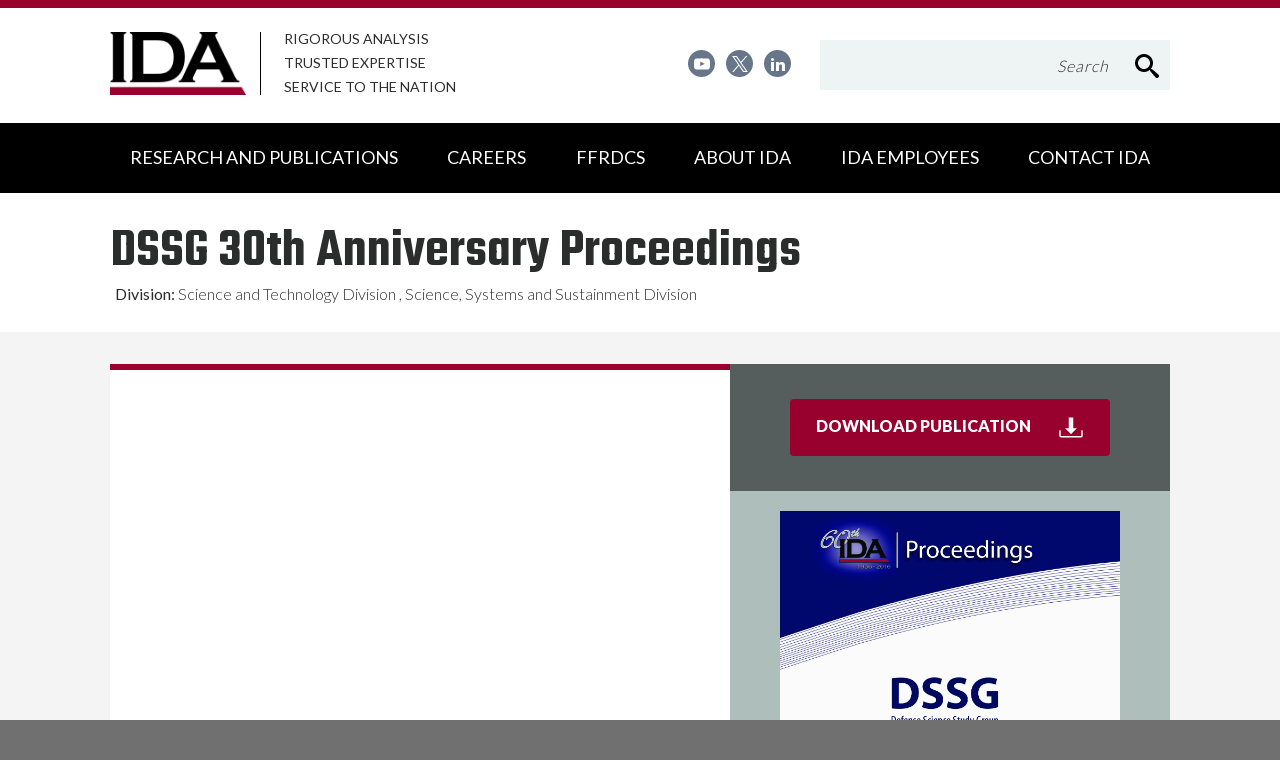

--- FILE ---
content_type: text/html; charset=utf-8
request_url: https://www.ida.org/research-and-publications/publications/all/d/ds/dssg-30th-anniversary-proceedings
body_size: 22456
content:


<!DOCTYPE html>
<html lang="en">
<head>
    <!-- Google tag (gtag.js) -->
    <script async src="https://www.googletagmanager.com/gtag/js?id=G-RE2KBZKSG8"></script>
    <script>
    window.dataLayer = window.dataLayer || [];
    function gtag(){dataLayer.push(arguments);}
    gtag('js', new Date());

    gtag('config', 'G-RE2KBZKSG8');
    </script>


    <meta charset="utf-8">

    <!-- Mobile-friendly viewport -->
    <meta name="viewport" content="width=device-width, initial-scale=1.0">
    <meta http-equiv="X-UA-Compatible" content="ie=edge">
    <link rel="shortcut icon" href="/favicon.ico" />
    

    <!-- Fonts -->
<link rel="preconnect" href="https://fonts.gstatic.com">
<link href="https://fonts.googleapis.com/css2?family=Lato:wght@300;400;900&family=Nunito+Sans:ital,wght@0,300;0,600;0,700;0,800;1,600&family=Teko:wght@300;600;700&display=swap" rel="stylesheet">
                
    <!-- Style sheet link -->
    <link href="/css/IDA.min.css?v=0829085650" rel="stylesheet" />



    <!-- <link href="https://fonts.googleapis.com/css?family=Nunito+Sans:300,600,600i,700,800|Lato:300,400,900|Teko:600" rel="stylesheet"> -->

</head>
<body class="">
    <div class="content-wrapper">
        <header id="site-header" class="header" role="banner">
            <a href="#site-main" class="visually-hidden focusable skip-link">Skip to main content</a>
            <!-- svg-legend.nunjucks -->
<!--googleoff: all -->
<div class="svg-legend" aria-hidden="true">
    <!-- Your SVG's Here -->
    <svg focusable="false">
        <!-- Globals - on each page -->
        <symbol id="icon-search" viewBox="0 0 32 32">
            <title>search</title>
            <path class="path1" d="M31.008 27.231l-7.58-6.447c-0.784-0.705-1.622-1.029-2.299-0.998 1.789-2.096 2.87-4.815 2.87-7.787 0-6.627-5.373-12-12-12s-12 5.373-12 12 5.373 12 12 12c2.972 0 5.691-1.081 7.787-2.87-0.031 0.677 0.293 1.515 0.998 2.299l6.447 7.58c1.104 1.226 2.907 1.33 4.007 0.23s0.997-2.903-0.23-4.007zM12 20c-4.418 0-8-3.582-8-8s3.582-8 8-8 8 3.582 8 8-3.582 8-8 8z"></path>
        </symbol>
        <symbol id="icon-globe" viewBox="0 0 32 32">
            <title>globe</title>
            <path class="path1" d="M15 2c-8.284 0-15 6.716-15 15s6.716 15 15 15c8.284 0 15-6.716 15-15s-6.716-15-15-15zM23.487 22c0.268-1.264 0.437-2.606 0.492-4h3.983c-0.104 1.381-0.426 2.722-0.959 4h-3.516zM6.513 12c-0.268 1.264-0.437 2.606-0.492 4h-3.983c0.104-1.381 0.426-2.722 0.959-4h3.516zM21.439 12c0.3 1.28 0.481 2.62 0.54 4h-5.979v-4h5.439zM16 10v-5.854c0.456 0.133 0.908 0.355 1.351 0.668 0.831 0.586 1.625 1.488 2.298 2.609 0.465 0.775 0.867 1.638 1.203 2.578h-4.852zM10.351 7.422c0.673-1.121 1.467-2.023 2.298-2.609 0.443-0.313 0.895-0.535 1.351-0.668v5.854h-4.852c0.336-0.94 0.738-1.803 1.203-2.578zM14 12v4h-5.979c0.059-1.38 0.24-2.72 0.54-4h5.439zM2.997 22c-0.533-1.278-0.854-2.619-0.959-4h3.983c0.055 1.394 0.224 2.736 0.492 4h-3.516zM8.021 18h5.979v4h-5.439c-0.3-1.28-0.481-2.62-0.54-4zM14 24v5.854c-0.456-0.133-0.908-0.355-1.351-0.668-0.831-0.586-1.625-1.488-2.298-2.609-0.465-0.775-0.867-1.638-1.203-2.578h4.852zM19.649 26.578c-0.673 1.121-1.467 2.023-2.298 2.609-0.443 0.312-0.895 0.535-1.351 0.668v-5.854h4.852c-0.336 0.94-0.738 1.802-1.203 2.578zM16 22v-4h5.979c-0.059 1.38-0.24 2.72-0.54 4h-5.439zM23.98 16c-0.055-1.394-0.224-2.736-0.492-4h3.516c0.533 1.278 0.855 2.619 0.959 4h-3.983zM25.958 10h-2.997c-0.582-1.836-1.387-3.447-2.354-4.732 1.329 0.636 2.533 1.488 3.585 2.54 0.671 0.671 1.261 1.404 1.766 2.192zM5.808 7.808c1.052-1.052 2.256-1.904 3.585-2.54-0.967 1.285-1.771 2.896-2.354 4.732h-2.997c0.504-0.788 1.094-1.521 1.766-2.192zM4.042 24h2.997c0.583 1.836 1.387 3.447 2.354 4.732-1.329-0.636-2.533-1.488-3.585-2.54-0.671-0.671-1.261-1.404-1.766-2.192zM24.192 26.192c-1.052 1.052-2.256 1.904-3.585 2.54 0.967-1.285 1.771-2.896 2.354-4.732h2.997c-0.504 0.788-1.094 1.521-1.766 2.192z"></path>
        </symbol>
        <symbol id="icon-link-off" viewBox="0 0 32 32">
            <title>link off</title>
            <path d="M22 0l3.6 3.6-10.4 10.4 2.8 2.8 10.4-10.4 3.6 3.6v-10h-10zM0 4v28h28v-16h-4v12h-20v-20h12v-4h-16z"></path>
        </symbol>
        <symbol id="icon-facebook" viewBox="0 0 32 32">
            <title>facebook</title>
            <path class="path1" d="M30.24 0h-28.48c-0.96 0-1.76 0.8-1.76 1.76v28.48c0 0.96 0.8 1.76 1.76 1.76h15.36v-12.4h-4.16v-4.8h4.16v-3.6c0-4.16 2.56-6.4 6.24-6.4 1.76 0 3.28 0.16 3.76 0.16v4.32h-2.56c-2 0-2.4 0.96-2.4 2.32v3.12h4.8l-0.64 4.8h-4.16v12.48h8.16c0.96 0 1.76-0.8 1.76-1.76v-28.48c-0.080-0.96-0.88-1.76-1.84-1.76z"></path>
        </symbol>
        <symbol id="icon-twitter-footer" viewBox="0 0 32 32">
            <title>twitter</title>
            <path class="path1" d="M0 0v32h32v-32h-32zM23.92 11.92c0 0.16 0 0.32 0 0.56 0 5.44-4.16 11.68-11.68 11.68-2.32 0-4.48-0.64-6.32-1.84 0.32 0 0.64 0.080 0.96 0.080 1.92 0 3.68-0.64 5.12-1.76-1.76 0-3.28-1.2-3.84-2.88 0.24 0.080 0.48 0.080 0.8 0.080 0.4 0 0.72-0.080 1.12-0.16-1.84-0.4-3.28-2-3.28-4 0 0 0 0 0-0.080 0.56 0.32 1.2 0.48 1.84 0.48-1.12-0.72-1.84-2-1.84-3.44 0-0.72 0.24-1.44 0.56-2.080 2 2.48 5.040 4.080 8.48 4.32-0.080-0.32-0.080-0.64-0.080-0.96 0-2.24 1.84-4.080 4.080-4.080 1.2 0 2.24 0.48 2.96 1.28 0.96-0.16 1.84-0.56 2.64-0.96-0.32 0.96-0.96 1.76-1.84 2.24 0.8-0.080 1.6-0.32 2.32-0.64-0.48 0.88-1.2 1.6-2 2.16z"></path>
        </symbol>
        <symbol id="icon-vimeo" viewBox="0 0 32 32">
            <title>vimeo</title>
            <path class="path1" d="M0 0v32h32v-32h-32zM22.24 19.84c-3.12 4.080-5.84 6.16-8 6.16-1.36 0-2.48-1.28-3.44-3.76-0.64-2.32-1.28-4.56-1.84-6.88-0.72-2.48-1.44-3.76-2.24-3.76-0.16 0-0.8 0.4-1.84 1.12l-1.12-1.44c1.2-0.88 2.32-1.92 3.44-2.88 1.52-1.28 2.64-2 3.44-2.080 1.76-0.16 2.88 1.040 3.36 3.68 0.48 2.88 0.8 4.64 0.96 5.28 0.48 2.32 1.12 3.52 1.68 3.52 0.48 0 1.2-0.8 2.16-2.32s1.52-2.72 1.52-3.52c0.16-1.28-0.4-2-1.52-2-0.56 0-1.12 0.16-1.68 0.4 1.12-3.76 3.28-5.52 6.48-5.44 2.4 0.080 3.52 1.6 3.36 4.64-0.16 2.32-1.68 5.36-4.72 9.28z"></path>
        </symbol>
        <symbol id="icon-notify" viewBox="0 0 32 32">
            <title>notify</title>
            <path class="path1" d="M0 0v32h32v-32h-32zM17.52 25.44h-3.040v-3.36h3.040v3.36zM17.52 20.32h-3.040l-0.96-13.2h4.96l-0.96 13.2z"></path>
        </symbol>
        <symbol id="icon-newsletter" viewBox="0 0 32 32">
            <title>newsletter</title>
            <path class="path1" d="M32 4v-4h-32v3.84c0 0 13.36 10.8 16 10.8 2.72 0 16-10.64 16-10.64z"></path>
            <path class="path2" d="M32 8c0 0-5.68 4.48-10.4 7.52l10.4 11.68v-19.2z"></path>
            <path class="path3" d="M0 8v19.2l10.48-11.68c-4.72-3.12-10.48-7.52-10.48-7.52z"></path>
            <path class="path4" d="M18.72 17.2c-1.2 0.64-2.16 1.040-2.72 1.040s-1.52-0.4-2.72-1.12l-13.28 14.88h32l-13.28-14.8z"></path>
        </symbol>
        <symbol id="icon-question" viewBox="0 0 17 28">
            <title>question</title>
            <path d="M11 19.625v3.75c0 0.344-0.281 0.625-0.625 0.625h-3.75c-0.344 0-0.625-0.281-0.625-0.625v-3.75c0-0.344 0.281-0.625 0.625-0.625h3.75c0.344 0 0.625 0.281 0.625 0.625zM15.937 10.25c0 2.969-2.016 4.109-3.5 4.937-0.922 0.531-1.5 1.609-1.5 2.063v0c0 0.344-0.266 0.75-0.625 0.75h-3.75c-0.344 0-0.562-0.531-0.562-0.875v-0.703c0-1.891 1.875-3.516 3.25-4.141 1.203-0.547 1.703-1.062 1.703-2.063 0-0.875-1.141-1.656-2.406-1.656-0.703 0-1.344 0.219-1.687 0.453-0.375 0.266-0.75 0.641-1.672 1.797-0.125 0.156-0.313 0.25-0.484 0.25-0.141 0-0.266-0.047-0.391-0.125l-2.562-1.953c-0.266-0.203-0.328-0.547-0.156-0.828 1.687-2.797 4.062-4.156 7.25-4.156 3.344 0 7.094 2.672 7.094 6.25z"></path>
        </symbol>

        <!-- PAGE/MODULE SPECIFICS -->
        <symbol id="icon-alert" viewBox="0 0 36 32">
            <title>alert</title>
            <path class="path1" d="M35.569 28.554l-15.631-27.446c-0.369-0.615-1.108-1.108-1.969-1.108s-1.6 0.492-1.969 1.108l-15.754 27.446c-0.369 0.738-0.369 1.6 0 2.338 0.492 0.615 1.231 1.108 2.092 1.108h31.385c0.862 0 1.6-0.492 1.969-1.108 0.369-0.738 0.369-1.6-0.123-2.338zM20.308 27.446h-4.554v-4.554h4.554v4.554zM20.308 20.554h-4.554v-9.108h4.554v9.108z"></path>
        </symbol>
        <symbol id="icon-calendar" viewBox="0 0 30 32">
            <title>calendar</title>
            <path class="path1" d="M29.977 0v32h-29.977v-32h3.972v2.023h3.972v-2.023h14.014v2.023h3.972v-2.023h4.047zM27.953 8.019h-25.93v21.958h26.005v-21.958zM3.972 21.958h3.972v-3.972h-3.972v3.972zM3.972 27.953h3.972v-3.972h-3.972v3.972zM9.967 15.963h3.972v-3.972h-3.972v3.972zM9.967 21.958h3.972v-3.972h-3.972v3.972zM9.967 27.953h3.972v-3.972h-3.972v3.972zM15.963 15.963h3.972v-3.972h-3.972v3.972zM15.963 21.958h3.972v-3.972h-3.972v3.972zM15.963 27.953h3.972v-3.972h-3.972v3.972zM21.958 15.963h3.972v-3.972h-3.972v3.972zM21.958 21.958h3.972v-3.972h-3.972v3.972z"></path>
        </symbol>
        <symbol id="icon-clock" viewBox="0 0 32 32">
            <title>clock</title>
            <path class="path1" d="M20.586 23.414l-6.586-6.586v-8.828h4v7.172l5.414 5.414zM16 0c-8.837 0-16 7.163-16 16s7.163 16 16 16 16-7.163 16-16-7.163-16-16-16zM16 28c-6.627 0-12-5.373-12-12s5.373-12 12-12c6.627 0 12 5.373 12 12s-5.373 12-12 12z"></path>
        </symbol>
        <symbol id="icon-fax" viewBox="0 0 33 32">
            <title>fax</title>
            <path class="path1" d="M30.609 11.13c0.835 0 1.391 0.278 1.948 0.835s0.835 1.252 0.835 1.948v13.913c0 0.696-0.139 1.391-0.557 1.948s-0.974 0.835-1.53 0.835h-3.478v1.391h-22.261v-1.391h-3.478c-0.557 0-1.113-0.278-1.53-0.835s-0.557-1.252-0.557-1.948v-13.913c0-0.696 0.278-1.391 0.835-1.948s1.252-0.835 1.948-0.835h2.783v-11.13h22.261v11.13h2.783zM5.565 22.261h-1.391v6.957h1.391v-6.957zM25.043 2.783h-16.696v8.348h16.696v-8.348zM25.043 29.217v-6.957h-2.783v1.391h-11.13v-1.391h-2.783v6.957h16.696zM11.13 25.043h11.13v1.391h-11.13v-1.391zM30.609 13.913h-2.783v1.391h2.783v-1.391zM29.217 22.261h-1.391v6.957h1.391v-6.957z"></path>
        </symbol>
        <symbol id="icon-file" viewBox="0 0 32 32">
            <title>file</title>
            <path class="path1" d="M28.681 7.159c-0.694-0.947-1.662-2.053-2.724-3.116s-2.169-2.030-3.116-2.724c-1.612-1.182-2.393-1.319-2.841-1.319h-15.5c-1.378 0-2.5 1.121-2.5 2.5v27c0 1.378 1.122 2.5 2.5 2.5h23c1.378 0 2.5-1.122 2.5-2.5v-19.5c0-0.448-0.137-1.23-1.319-2.841zM24.543 5.457c0.959 0.959 1.712 1.825 2.268 2.543h-4.811v-4.811c0.718 0.556 1.584 1.309 2.543 2.268zM28 29.5c0 0.271-0.229 0.5-0.5 0.5h-23c-0.271 0-0.5-0.229-0.5-0.5v-27c0-0.271 0.229-0.5 0.5-0.5 0 0 15.499-0 15.5 0v7c0 0.552 0.448 1 1 1h7v19.5z"></path>
            <path class="path2" d="M23 26h-14c-0.552 0-1-0.448-1-1s0.448-1 1-1h14c0.552 0 1 0.448 1 1s-0.448 1-1 1z"></path>
            <path class="path3" d="M23 22h-14c-0.552 0-1-0.448-1-1s0.448-1 1-1h14c0.552 0 1 0.448 1 1s-0.448 1-1 1z"></path>
            <path class="path4" d="M23 18h-14c-0.552 0-1-0.448-1-1s0.448-1 1-1h14c0.552 0 1 0.448 1 1s-0.448 1-1 1z"></path>
        </symbol>
        <symbol id="icon-location" viewBox="0 0 32 32">
            <title>location</title>
            <path class="path1" d="M16 0c-5.523 0-10 4.477-10 10 0 10 10 22 10 22s10-12 10-22c0-5.523-4.477-10-10-10zM16 16c-3.314 0-6-2.686-6-6s2.686-6 6-6 6 2.686 6 6-2.686 6-6 6z"></path>
        </symbol>
        <symbol id="icon-phone" viewBox="0 0 32 32">
            <title>phone</title>
            <path class="path1" d="M15.331 19.76c-0.026-0.018-3.034-5.075-3.044-5.14-0.622-1.359-1.124-2.749-0.078-3.366l-4.341-7.32c-1.125 0.841-4.307 5.405 1.649 15.748 6.274 10.9 12.245 10.447 13.442 9.709l-4.23-7.145c-1 0.588-1.842-0.381-3.398-2.486zM25.862 26.617l0.001-0.006c0 0-3.303-5.566-3.305-5.568-0.262-0.441-0.825-0.58-1.264-0.324l-2.024 1.197 4.242 7.166c0 0 2.024-1.191 2.023-1.195h0.004c0.465-0.276 0.572-0.846 0.323-1.27zM14.786 9.736v-0.004c0.465-0.275 0.574-0.845 0.325-1.265l0.002-0.006c0 0-3.398-5.729-3.4-5.73-0.261-0.443-0.826-0.58-1.263-0.324l-2.024 1.197 4.336 7.324c0 0 2.023-1.189 2.024-1.192z"></path>
        </symbol>
        <symbol id="icon-user" viewBox="0 0 32 32">
            <title>user</title>
            <path class="path1" d="M10 6c0-3.314 2.686-6 6-6s6 2.686 6 6c0 3.314-2.686 6-6 6s-6-2.686-6-6zM24.002 14h-1.107l-6.222 12.633 2.327-11.633-3-3-3 3 2.327 11.633-6.222-12.633h-1.107c-3.998 0-3.998 2.687-3.998 6v10h24v-10c0-3.313 0-6-3.998-6z"></path>
        </symbol>

        <!-- To be split/added in from Twitter widget region -->
        <symbol id="icon-twitter-widget" viewBox="0 0 39 32">
            <title>twitter</title>
            <path class="path1" d="M35.36 8c0 0.32 0 0.72 0 1.040 0 10.64-8.080 22.96-22.96 22.96-4.56 0-8.8-1.36-12.4-3.6 0.64 0.080 1.28 0.080 1.92 0.080 3.76 0 7.28-1.28 10-3.44-3.52-0.080-6.48-2.4-7.52-5.6 0.48 0.080 0.96 0.16 1.52 0.16 0.72 0 1.44-0.080 2.16-0.32-3.68-0.72-6.48-4-6.48-7.92 0 0 0-0.080 0-0.080 1.12 0.64 2.32 0.96 3.68 1.040-2.16-1.44-3.6-3.92-3.6-6.72 0-1.44 0.4-2.88 1.12-4.080 3.92 4.88 9.84 8.080 16.56 8.4-0.16-0.56-0.24-1.2-0.24-1.84 0.080-4.48 3.68-8.080 8.16-8.080 2.32 0 4.4 0.96 5.92 2.56 1.84-0.4 3.6-1.040 5.12-2-0.64 1.92-1.92 3.44-3.52 4.48 1.6-0.16 3.2-0.64 4.64-1.28-1.12 1.68-2.48 3.040-4.080 4.24z"></path>
        </symbol>

        <!-- To be split/added in cta region -->
        <symbol id="icon-lunch" viewBox="0 0 26 32">
            <title>lunch</title>
            <path class="path1" d="M26.038 15.933c-0.674-2.762-1.954-4.648-3.84-5.659-2.56-1.381-5.288-0.573-5.827-0.404-2.156 0.404-3.032 0.404-3.099 0.404 0 0 0 0-0.034 0s-0.067 0-0.101 0-0.135 0-0.168 0c0 0-0.876 0-3.099-0.404-0.505-0.168-3.234-0.977-5.827 0.404-1.886 1.011-3.166 2.931-3.84 5.693-0.067 0.337-1.549 8.623 5.019 14.585 0.573 0.64 1.819 1.448 3.503 1.448 0.707 0 1.482-0.135 2.324-0.505 0.337-0.135 1.415-0.505 2.055-0.505 0 0 0 0 0 0s0 0 0 0c0.64 0 1.718 0.371 2.021 0.505 0.842 0.371 1.651 0.539 2.358 0.539 1.684 0 2.931-0.842 3.503-1.448 6.602-5.996 5.12-14.282 5.053-14.653zM19.773 29.238c-0.034 0.034-0.067 0.067-0.067 0.067-0.067 0.067-1.448 1.583-3.874 0.505-0.168-0.067-1.617-0.64-2.728-0.64 0 0 0 0 0 0s0 0 0 0c-1.112 0-2.56 0.573-2.762 0.64-2.392 1.078-3.773-0.438-3.84-0.505-0.034-0.034-0.067-0.067-0.067-0.067-5.861-5.255-4.514-12.867-4.48-12.901 0.539-2.223 1.516-3.739 2.931-4.514 2.055-1.112 4.413-0.269 4.446-0.269 0.034 0.034 0.101 0.034 0.135 0.034 2.459 0.472 3.436 0.472 3.537 0.438 0.034 0 0.067 0 0.135 0 0.034 0 0.067 0 0.101 0 0.101 0 1.078 0 3.537-0.438 0.034 0 0.101-0.034 0.135-0.034s2.358-0.842 4.446 0.269c1.415 0.775 2.425 2.291 2.931 4.446 0 0.101 1.347 7.714-4.514 12.968z"></path>
            <path class="path2" d="M9.398 4.547c0 0 1.583 0.674 2.762 3.537 0.067 0.202 0.236 0.337 0.371 0.438 0.168 0.168 0.371 0.269 0.606 0.269 0 0 0.101 0 0.269 0 0.909 0 3.975-0.168 5.625-2.223 1.28-1.617 2.055-5.086 2.156-5.491 0.067-0.303-0.034-0.606-0.236-0.808s-0.505-0.303-0.808-0.269c-0.438 0.101-4.109 0.775-5.659 1.92-1.044 0.775-1.583 2.055-1.886 3.234-1.213-1.718-2.392-2.223-2.56-2.291-0.438-0.168-0.943 0.067-1.145 0.505-0.168 0.472 0.067 0.977 0.505 1.179zM15.528 3.368c0.707-0.539 2.291-0.977 3.537-1.28-0.337 1.179-0.876 2.661-1.448 3.402-0.876 1.112-2.526 1.415-3.503 1.516 0.101-1.213 0.472-2.964 1.415-3.638z"></path>
        </symbol>
        <symbol id="icon-school" viewBox="0 0 32 32">
            <title>school</title>
            <path class="path1" d="M15.86 12.439c-2.021 0-3.67 1.648-3.67 3.67s1.648 3.67 3.67 3.67c2.021 0 3.67-1.648 3.67-3.67 0-1.99-1.648-3.67-3.67-3.67zM15.86 18.41c-1.244 0-2.27-1.026-2.27-2.27s1.026-2.27 2.27-2.27c1.244 0 2.27 1.026 2.27 2.27s-1.026 2.27-2.27 2.27z"></path>
            <path class="path2" d="M5.318 23.541h1.648v2.457h-1.648v-2.457z"></path>
            <path class="path3" d="M5.318 27.335h1.648v2.457h-1.648v-2.457z"></path>
            <path class="path4" d="M18.099 24.847h-4.478c-0.466 0-0.84 0.373-0.84 0.84 0 0 0 0.031 0 0.031s0 0.031 0 0.031v5.411c0 0.466 0.373 0.84 0.84 0.84s0.84-0.373 0.84-0.84v-4.634h2.83v4.634c0 0.466 0.373 0.84 0.84 0.84s0.84-0.373 0.84-0.84v-5.442c0-0.187-0.062-0.342-0.155-0.466-0.155-0.218-0.435-0.404-0.715-0.404z"></path>
            <path class="path5" d="M24.723 23.541h1.648v2.457h-1.648v-2.457z"></path>
            <path class="path6" d="M24.723 27.335h1.648v2.457h-1.648v-2.457z"></path>
            <path class="path7" d="M30.88 16.109h-7.992v-2.239l-1.648-0.871v18.161c0 0.466 0.373 0.84 0.84 0.84s0.84-0.373 0.84-0.84v-10.076h7.992c0.466 0 0.84-0.373 0.84-0.84v-3.328c-0.031-0.435-0.404-0.809-0.871-0.809zM30.072 19.436h-7.153v-1.679h7.153v1.679z"></path>
            <path class="path8" d="M1.773 31.16c0 0.466 0.373 0.84 0.84 0.84s0.84-0.373 0.84-0.84v-8.676h-1.679v8.676z"></path>
            <path class="path9" d="M28.268 31.16c0 0.466 0.373 0.84 0.84 0.84s0.84-0.373 0.84-0.84v-8.676h-1.648v8.676z"></path>
            <path class="path10" d="M8.832 16.109h-7.992c-0.466 0-0.84 0.373-0.84 0.809v3.328c0 0.466 0.373 0.84 0.84 0.84h7.992v10.076c0 0.466 0.373 0.84 0.84 0.84s0.84-0.373 0.84-0.84v-18.192l-1.648 0.871v2.27zM8.801 19.436h-7.153v-1.679h7.153v1.679z"></path>
            <path class="path11" d="M6.966 13.123c0.124 0 0.249-0.031 0.373-0.093l8.521-4.416 8.521 4.416c0.124 0.062 0.249 0.093 0.373 0.093 0.311 0 0.591-0.155 0.746-0.435 0.218-0.404 0.062-0.902-0.342-1.12l-8.396-4.354c-0.031-0.031-0.062-0.093-0.062-0.124 0-0.062 0.031-0.093 0.031-0.155v-1.306l4.696-1.897c0.062-0.031 0.093-0.031 0.155-0.062 0 0 0 0 0 0 0.062-0.031 0.124-0.093 0.155-0.155 0 0 0.031-0.031 0.031-0.031 0.031-0.062 0.093-0.124 0.124-0.187 0 0 0 0 0 0 0-0.031 0-0.031 0-0.062s0.031-0.062 0.031-0.093c0-0.031 0-0.062 0-0.062 0-0.031 0-0.062 0-0.093s0-0.062 0-0.093c0-0.031 0-0.062 0-0.093s-0.031-0.062-0.031-0.093c0-0.031 0-0.031 0-0.062 0 0 0 0 0 0-0.031-0.031-0.031-0.062-0.062-0.124 0 0 0-0.031-0.031-0.031-0.062-0.062-0.124-0.155-0.187-0.187 0 0-0.031-0.031-0.031-0.031s-0.031-0.031-0.062-0.031c-0.031-0.031-0.062-0.031-0.093-0.062 0 0 0 0 0 0l-5.224-2.115c-0.342-0.124-0.684-0.031-0.933 0.218-0.155 0.155-0.28 0.373-0.28 0.622v6.064c0 0.062 0 0.124 0.031 0.187-0.031 0.031-0.031 0.062-0.062 0.093l-8.396 4.354c-0.404 0.218-0.56 0.715-0.342 1.12 0.155 0.249 0.435 0.404 0.746 0.404zM16.669 2.052l2.208 0.902-2.208 0.902v-1.804z"></path>
        </symbol>
        <symbol id="icon-transportation" viewBox="0 0 32 32">
            <title>transportation</title>
            <path class="path1" d="M7.858 22.364c0 0.668-0.541 1.209-1.209 1.209s-1.209-0.541-1.209-1.209c0-0.668 0.541-1.209 1.209-1.209s1.209 0.541 1.209 1.209z"></path>
            <path class="path2" d="M26.418 22.364c0 0.668-0.541 1.209-1.209 1.209s-1.209-0.541-1.209-1.209c0-0.668 0.541-1.209 1.209-1.209s1.209 0.541 1.209 1.209z"></path>
            <path class="path3" d="M14.187 4.516h3.378c0.427 0 0.818-0.356 0.818-0.818 0-0.427-0.356-0.818-0.818-0.818h-3.378c-0.427 0-0.818 0.356-0.818 0.818 0.036 0.427 0.391 0.818 0.818 0.818z"></path>
            <path class="path4" d="M20.018 18.311h-8.142c-0.427 0-0.818 0.356-0.818 0.818 0 0.427 0.356 0.818 0.818 0.818h8.107c0.427 0 0.818-0.356 0.818-0.818s-0.356-0.818-0.782-0.818z"></path>
            <path class="path5" d="M20.018 21.298h-8.142c-0.427 0-0.818 0.356-0.818 0.818s0.356 0.818 0.818 0.818h8.107c0.427 0 0.818-0.356 0.818-0.818s-0.356-0.818-0.782-0.818z"></path>
            <path class="path6" d="M30.293 25.138h-0.533v-4.622c0-1.209-0.462-1.884-0.889-2.276-0.747-0.676-1.671-0.64-1.956-0.64h-1.991c0-0.96-0.427-1.849-1.138-2.524s-1.671-1.031-2.702-1.031h-10.524c0 0 0 0 0 0-2.098 0-3.804 1.6-3.84 3.591h-1.991c-0.284-0.036-1.209-0.036-1.956 0.64-0.391 0.356-0.889 1.031-0.889 2.24v4.658h-0.284c-0.533 0-0.924 0.427-0.924 0.924s0.391 0.924 0.924 0.924h1.92v2.418c0 1.387 1.138 2.56 2.56 2.56h0.64c1.387 0 2.56-1.138 2.56-2.56v-2.418h13.369v2.418c0 1.387 1.138 2.56 2.56 2.56h0.64c1.387 0 2.56-1.138 2.56-2.56v-2.418h1.92c0.533 0 0.924-0.427 0.924-0.924s-0.427-0.96-0.96-0.96zM3.733 20.48c0-0.284 0.036-0.676 0.249-0.853 0.178-0.142 0.427-0.178 0.533-0.178 0.036 0 0.036 0 0.036 0h3.982l0.071-1.813c0-0.96 0.889-1.778 1.956-1.778v0h10.56c0.533 0 1.031 0.178 1.422 0.533 0.356 0.32 0.569 0.782 0.569 1.209l0.036 1.813h3.982c0 0 0.356 0 0.569 0.178s0.249 0.569 0.249 0.853v4.658h-24.213v-4.622zM7.36 29.44c0 0.356-0.284 0.676-0.676 0.676v0h-0.64c-0.356 0-0.676-0.284-0.676-0.676v-2.418h1.991v2.418zM26.489 29.44c0 0.356-0.284 0.676-0.676 0.676v0h-0.64c-0.356 0-0.676-0.284-0.676-0.676v-2.418h1.991v2.418z"></path>
            <path class="path7" d="M3.164 3.911v12.018h1.884v-3.662h21.689v3.662h1.884v-12.089h-0.036c0.036-0.356-0.142-0.747-0.498-0.924-1.28-0.676-5.973-2.916-12.053-2.916 0 0 0 0-0.036 0-5.44 0-9.956 1.529-12.373 2.951-0.356 0.213-0.498 0.604-0.462 0.96v0zM5.049 7.004h10.027v3.662h-10.027v-3.662zM16.676 10.667v-3.662h10.027v3.662h-10.027zM16 1.884c0.036 0 0.036 0 0 0 5.084 0 9.067 1.636 10.702 2.453v1.067h-21.689v-1.067c2.24-1.209 6.258-2.453 10.987-2.453z"></path>
            <path class="path8" d="M1.884 9.956v-2.524c0-0.533-0.427-0.924-0.924-0.924s-0.96 0.391-0.96 0.924v2.524c0 0.533 0.427 0.924 0.924 0.924s0.96-0.391 0.96-0.924z"></path>
            <path class="path9" d="M30.827 6.507c-0.533 0-0.924 0.427-0.924 0.924v2.524c0 0.533 0.427 0.924 0.924 0.924s0.924-0.427 0.924-0.924v-2.524c0.036-0.533-0.391-0.924-0.924-0.924z"></path>
        </symbol>
        <symbol id="icon-contact" viewBox="0 0 39 32">
            <title>contact</title>
            <path d="M13.352 7.149c-2.459 0-4.426 2.005-4.426 4.463s1.967 4.463 4.426 4.463c2.459 0 4.426-2.005 4.426-4.463 0-2.496-1.967-4.463-4.426-4.463zM13.352 14.184c-1.437 0-2.61-1.173-2.61-2.61s1.173-2.61 2.61-2.61c1.437 0 2.61 1.173 2.61 2.61s-1.173 2.61-2.61 2.61z"></path>
            <path d="M0 29.844h38.582v2.156h-38.582v-2.156z"></path>
            <path d="M34.27 0h-29.995c-2.345 0-4.274 1.929-4.274 4.312v18.686c0 2.345 1.929 4.274 4.274 4.274h29.995c2.383 0 4.312-1.929 4.312-4.312v-18.648c0-2.383-1.929-4.312-4.312-4.312zM7.981 25.002v-2.837c0-1.362 1.097-2.459 2.459-2.459h6.014c1.362 0 2.459 1.097 2.459 2.459v2.837c0 0.038 0 0.076 0 0.113h-10.894c0-0.038-0.038-0.076-0.038-0.113zM36.426 22.96c0 1.173-0.983 2.156-2.156 2.156h-13.504c0-0.038 0-0.076 0-0.113v-2.837c0-2.383-1.929-4.312-4.312-4.312h-6.014c-2.345 0-4.274 1.929-4.274 4.312v2.837c0 0.038 0 0.076 0 0.113h-1.891c-1.173 0-2.156-0.983-2.156-2.156v-18.648c0-1.173 0.946-2.156 2.156-2.156h29.995c1.173 0 2.156 0.983 2.156 2.156v18.648z"></path>
            <path d="M31.13 4.274h-8.775c-1.513 0-2.761 1.248-2.761 2.761v5.069c0 1.475 1.173 2.686 2.648 2.761l-1.097 1.286c-0.34 0.378-0.303 0.983 0.076 1.286 0.189 0.151 0.378 0.227 0.605 0.227 0.265 0 0.53-0.113 0.681-0.303l2.118-2.421c0 0 0.038-0.038 0.038-0.038 0.492-0.643 0.454-1.021 0.454-1.021v0c0-0.832-0.87-0.794-0.87-0.794h-1.891c-0.492 0-0.908-0.416-0.908-0.908v-5.144c0-0.492 0.416-0.908 0.908-0.908h8.775c0.492 0 0.908 0.416 0.908 0.908v5.069c0 0.492-0.416 0.908-0.908 0.908h-4.577c0.227 0.189 0.492 0.567 0.34 1.059 0 0-0.076 0.227-0.53 0.794h4.766c1.513 0 2.761-1.248 2.761-2.761v-5.069c0-1.551-1.248-2.761-2.761-2.761z"></path>
        </symbol>
        <symbol id="icon-help" viewBox="0 0 36 32">
            <title>help</title>
            <path d="M31.529 0h-26.855c-2.573 0-4.675 2.102-4.675 4.675v16.722c0 2.573 2.071 4.643 4.612 4.675v0h0.031c0 0 0.031 0 0.031 0v0h0.031l-1.412 4.204c-0.126 0.188-0.282 0.533-0.188 0.91 0.063 0.282 0.251 0.533 0.502 0.659 0.157 0.094 0.345 0.125 0.502 0.125 0.408 0 0.784-0.22 0.973-0.345l10.29-5.522h16.157c2.573 0 4.675-2.102 4.675-4.675v-16.753c0.031-2.573-2.071-4.675-4.675-4.675zM4.643 24.439v0 0 0zM34.573 21.427c0 1.663-1.349 3.043-3.043 3.043h-16.565l-9.726 5.208 1.757-5.239h-2.353c-1.663 0-3.012-1.349-3.012-3.043v-16.722c0-1.663 1.349-3.043 3.012-3.043h26.886c1.663 0 3.043 1.349 3.043 3.043v16.753z"></path>
            <path d="M21.773 7.467c-0.376-0.376-0.847-0.69-1.443-0.91-0.596-0.251-1.349-0.376-2.259-0.376-0.69 0-1.318 0.125-1.882 0.345s-1.035 0.565-1.443 0.973c-0.408 0.408-0.722 0.91-0.941 1.474s-0.345 1.192-0.345 1.882h2.792c0-0.345 0.031-0.659 0.125-0.973 0.063-0.314 0.188-0.565 0.345-0.784s0.376-0.408 0.596-0.533c0.251-0.126 0.533-0.188 0.878-0.188 0.502 0 0.91 0.126 1.192 0.408s0.439 0.722 0.439 1.286c0 0.345-0.063 0.627-0.188 0.847s-0.314 0.439-0.533 0.627c-0.22 0.188-0.439 0.376-0.69 0.565s-0.502 0.408-0.722 0.69c-0.22 0.251-0.439 0.565-0.596 0.941s-0.282 0.816-0.314 1.38v0.847h2.573v-0.722c0.063-0.376 0.188-0.69 0.376-0.941s0.408-0.471 0.69-0.69c0.251-0.188 0.533-0.408 0.816-0.596s0.533-0.439 0.784-0.722c0.22-0.282 0.439-0.627 0.596-1.004 0.157-0.408 0.251-0.91 0.251-1.506 0-0.376-0.094-0.753-0.251-1.192-0.22-0.376-0.471-0.753-0.847-1.129z"></path>
            <path d="M16.502 17.161h2.98v2.949h-2.98v-2.949z"></path>
        </symbol>
        <symbol id="icon-camera" viewBox="0 0 43 32">
            <title>camera</title>
            <path d="M39.539 32h-35.769c-2.085 0-3.769-1.684-3.769-3.769v-20.692c0-2.085 1.684-3.769 3.769-3.769h0.922c0-1.043 0.842-1.885 1.885-1.885h1.885c1.043 0 1.885 0.842 1.885 1.885h1.885c0 0 1.043-0.12 1.885-0.922l1.885-1.885c0 0 0.722-0.922 1.885-0.922h7.539c1.243 0 1.885 0.922 1.885 0.922l1.885 1.845c0.842 0.842 1.885 0.922 1.885 0.922h8.461c2.085 0 3.769 1.684 3.769 3.769v20.732c0 2.085-1.684 3.769-3.769 3.769zM41.424 7.539c0-1.043-0.842-1.885-1.885-1.885h-8.662c-0.281-0.040-1.764-0.241-3.008-1.484l-2.005-2.005-0.12-0.16c0 0-0.16-0.12-0.321-0.12h-7.539c-0.16 0-0.361 0.16-0.401 0.201l-2.045 2.045c-1.243 1.243-2.727 1.444-3.008 1.484h-3.89c-0.040 0-0.040 0-0.080 0h-1.885c0 0-0.040 0-0.040 0h-2.767c-1.043 0-1.885 0.842-1.885 1.885v20.732c0 1.043 0.842 1.885 1.885 1.885h35.769c1.043 0 1.885-0.842 1.885-1.885v-20.692zM21.654 28.231c-5.734 0-10.346-4.652-10.346-10.346s4.612-10.346 10.346-10.346 10.346 4.652 10.346 10.346-4.612 10.346-10.346 10.346zM21.654 9.424c-4.692 0-8.461 3.81-8.461 8.461s3.769 8.461 8.461 8.461 8.461-3.81 8.461-8.461-3.769-8.461-8.461-8.461zM21.654 22.576c-2.607 0-4.692-2.125-4.692-4.692s2.085-4.692 4.692-4.692 4.692 2.125 4.692 4.692-2.085 4.692-4.692 4.692zM21.654 15.078c-1.564 0-2.807 1.283-2.807 2.807 0 1.564 1.283 2.807 2.807 2.807 1.564 0 2.807-1.283 2.807-2.807 0-1.564-1.243-2.807-2.807-2.807zM8.461 11.308h-3.769c-0.521 0-0.922-0.401-0.922-0.922v-1.885c0-0.521 0.401-0.922 0.922-0.922h3.769c0.521 0 0.922 0.441 0.922 0.922v1.885c0.040 0.481-0.401 0.922-0.922 0.922z"></path>
        </symbol>
        <symbol id="icon-sports" viewBox="0 0 32 32">
            <title>sports</title>
            <path d="M16 0c-8.816 0-16 7.184-16 16s7.184 16 16 16c8.871 0 16-7.184 16-16 0.054-8.816-7.129-16-16-16zM23.347 20.136c0.054-0.054 0.109-0.109 0.109-0.109 0.925 1.905 1.687 3.973 2.068 6.367-0.871 0.816-1.85 1.469-2.884 2.068-2.014-4.898 0.599-8.163 0.707-8.327zM24.925 18.667c2.014-1.469 4.082-1.469 5.116-1.306-0.272 2.721-1.306 5.224-2.939 7.293-0.49-2.177-1.252-4.19-2.177-5.986zM30.095 15.456c-1.415-0.163-3.81-0.109-6.15 1.524-0.653-0.98-1.306-1.905-2.014-2.776 2.721-3.483 3.646-6.476 3.973-8.327 2.449 2.503 4.082 5.878 4.19 9.578zM5.769 6.313c1.306 0.381 4.245 1.306 7.51 3.211 0.381-0.327 0.762-0.98 1.088-1.578-2.721-1.633-5.279-2.612-6.912-3.156 2.395-1.85 5.388-2.939 8.599-2.939 0.054 0 0.109 0 0.163 0 0.327 1.143 0.925 4.027-0.49 6.966-0.272 0.49-0.599 1.088-1.034 1.524 0 0 0 0 0 0-1.469 1.633-5.605 5.007-12.19 1.524 0.653-2.068 1.796-3.973 3.265-5.551zM2.068 13.878c2.177 1.088 4.136 1.524 5.878 1.524 4.245 0 7.075-2.503 8.272-3.864 0.653 0.49 1.361 1.034 2.014 1.633 0.435-0.49 0.871-1.088 1.197-1.524-0.707-0.599-1.415-1.197-2.122-1.742 1.578-3.102 1.252-6.15 0.871-7.837 2.177 0.327 4.19 1.197 5.932 2.395-0.054 1.687-1.088 11.211-19.211 20.19-1.85-2.395-2.993-5.388-2.993-8.653 0-0.707 0.054-1.415 0.163-2.122zM6.204 26.122c7.020-3.483 11.537-7.129 14.476-10.395 0.653 0.762 1.252 1.633 1.796 2.558-0.218 0.218-0.381 0.435-0.599 0.653-0.163 0.163-3.537 4.299-0.98 10.286-1.524 0.599-3.211 0.871-4.898 0.871-3.81 0-7.238-1.469-9.796-3.973z"></path>
        </symbol>

        <!-- To be split/added in school region -->
        <symbol id="icon-world" viewBox="0 0 24 28">
            <title>world</title>
            <path d="M12 2c6.625 0 12 5.375 12 12s-5.375 12-12 12-12-5.375-12-12 5.375-12 12-12zM16.281 10.141c-0.125 0.094-0.203 0.266-0.359 0.297 0.078-0.016 0.156-0.297 0.203-0.359 0.094-0.109 0.219-0.172 0.344-0.234 0.266-0.109 0.531-0.141 0.812-0.187 0.266-0.063 0.594-0.063 0.797 0.172-0.047-0.047 0.328-0.375 0.375-0.391 0.141-0.078 0.375-0.047 0.469-0.187 0.031-0.047 0.031-0.344 0.031-0.344-0.266 0.031-0.359-0.219-0.375-0.438 0 0.016-0.031 0.063-0.094 0.125 0.016-0.234-0.281-0.063-0.391-0.094-0.359-0.094-0.313-0.344-0.422-0.609-0.063-0.141-0.234-0.187-0.297-0.328-0.063-0.094-0.094-0.297-0.234-0.313-0.094-0.016-0.266 0.328-0.297 0.313-0.141-0.078-0.203 0.031-0.313 0.094-0.094 0.063-0.172 0.031-0.266 0.078 0.281-0.094-0.125-0.25-0.266-0.219 0.219-0.063 0.109-0.297-0.016-0.406h0.078c-0.031-0.141-0.469-0.266-0.609-0.359s-0.891-0.25-1.047-0.156c-0.187 0.109 0.047 0.422 0.047 0.578 0.016 0.187-0.187 0.234-0.187 0.391 0 0.266 0.5 0.219 0.375 0.578-0.078 0.219-0.375 0.266-0.5 0.438-0.125 0.156 0.016 0.438 0.141 0.547 0.125 0.094-0.219 0.25-0.266 0.281-0.266 0.125-0.469-0.266-0.531-0.5-0.047-0.172-0.063-0.375-0.25-0.469-0.094-0.031-0.391-0.078-0.453 0.016-0.094-0.234-0.422-0.328-0.641-0.406-0.313-0.109-0.578-0.109-0.906-0.063 0.109-0.016-0.031-0.5-0.297-0.422 0.078-0.156 0.047-0.328 0.078-0.484 0.031-0.125 0.094-0.25 0.187-0.359 0.031-0.063 0.375-0.422 0.266-0.438 0.266 0.031 0.562 0.047 0.781-0.172 0.141-0.141 0.203-0.375 0.344-0.531 0.203-0.234 0.453 0.063 0.672 0.078 0.313 0.016 0.297-0.328 0.125-0.484 0.203 0.016 0.031-0.359-0.078-0.406-0.141-0.047-0.672 0.094-0.391 0.203-0.063-0.031-0.438 0.75-0.656 0.359-0.063-0.078-0.094-0.406-0.234-0.422-0.125 0-0.203 0.141-0.25 0.234 0.078-0.203-0.438-0.344-0.547-0.359 0.234-0.156 0.047-0.328-0.125-0.422-0.125-0.078-0.516-0.141-0.625-0.016-0.297 0.359 0.313 0.406 0.469 0.5 0.047 0.031 0.234 0.141 0.125 0.219-0.094 0.047-0.375 0.125-0.406 0.187-0.094 0.141 0.109 0.297-0.031 0.438-0.141-0.141-0.141-0.375-0.25-0.531 0.141 0.172-0.562 0.078-0.547 0.078-0.234 0-0.609 0.156-0.781-0.078-0.031-0.063-0.031-0.422 0.063-0.344-0.141-0.109-0.234-0.219-0.328-0.281-0.516 0.172-1 0.391-1.469 0.641 0.063 0.016 0.109 0.016 0.187-0.016 0.125-0.047 0.234-0.125 0.359-0.187 0.156-0.063 0.484-0.25 0.656-0.109 0.016-0.031 0.063-0.063 0.078-0.078 0.109 0.125 0.219 0.25 0.313 0.391-0.125-0.063-0.328-0.031-0.469-0.016-0.109 0.031-0.297 0.063-0.344 0.187 0.047 0.078 0.109 0.203 0.078 0.281-0.203-0.141-0.359-0.375-0.641-0.406-0.125 0-0.25 0-0.344 0.016-1.5 0.828-2.766 2.031-3.672 3.469 0.063 0.063 0.125 0.109 0.187 0.125 0.156 0.047 0 0.5 0.297 0.266 0.094 0.078 0.109 0.187 0.047 0.297 0.016-0.016 0.641 0.391 0.688 0.422 0.109 0.094 0.281 0.203 0.328 0.328 0.031 0.109-0.063 0.234-0.156 0.281-0.016-0.031-0.25-0.266-0.281-0.203-0.047 0.078 0 0.5 0.172 0.484-0.25 0.016-0.141 0.984-0.203 1.172 0 0.016 0.031 0.016 0.031 0.016-0.047 0.187 0.109 0.922 0.422 0.844-0.203 0.047 0.359 0.766 0.438 0.812 0.203 0.141 0.438 0.234 0.578 0.438 0.156 0.219 0.156 0.547 0.375 0.719-0.063 0.187 0.328 0.406 0.313 0.672-0.031 0.016-0.047 0.016-0.078 0.031 0.078 0.219 0.375 0.219 0.484 0.422 0.063 0.125 0 0.422 0.203 0.359 0.031-0.344-0.203-0.688-0.375-0.969-0.094-0.156-0.187-0.297-0.266-0.453-0.078-0.141-0.094-0.313-0.156-0.469 0.063 0.016 0.406 0.141 0.375 0.187-0.125 0.313 0.5 0.859 0.672 1.062 0.047 0.047 0.406 0.516 0.219 0.516 0.203 0 0.484 0.313 0.578 0.469 0.141 0.234 0.109 0.531 0.203 0.781 0.094 0.313 0.531 0.453 0.781 0.594 0.219 0.109 0.406 0.266 0.625 0.344 0.328 0.125 0.406 0.016 0.688-0.031 0.406-0.063 0.453 0.391 0.781 0.562 0.203 0.109 0.641 0.266 0.859 0.172-0.094 0.031 0.328 0.672 0.359 0.719 0.141 0.187 0.406 0.281 0.562 0.469 0.047-0.031 0.094-0.078 0.109-0.141-0.063 0.172 0.234 0.5 0.391 0.469 0.172-0.031 0.219-0.375 0.219-0.5-0.313 0.156-0.594 0.031-0.766-0.281-0.031-0.078-0.281-0.516-0.063-0.516 0.297 0 0.094-0.234 0.063-0.453s-0.25-0.359-0.359-0.547c-0.094 0.187-0.406 0.141-0.5-0.016 0 0.047-0.047 0.125-0.047 0.187-0.078 0-0.156 0.016-0.234-0.016 0.031-0.187 0.047-0.422 0.094-0.625 0.078-0.281 0.594-0.828-0.078-0.797-0.234 0.016-0.328 0.109-0.406 0.313-0.078 0.187-0.047 0.359-0.266 0.453-0.141 0.063-0.609 0.031-0.75-0.047-0.297-0.172-0.5-0.719-0.5-1.031-0.016-0.422 0.203-0.797 0-1.188 0.094-0.078 0.187-0.234 0.297-0.313 0.094-0.063 0.203 0.047 0.25-0.141-0.047-0.031-0.109-0.094-0.125-0.094 0.234 0.109 0.672-0.156 0.875 0 0.125 0.094 0.266 0.125 0.344-0.031 0.016-0.047-0.109-0.234-0.047-0.359 0.047 0.266 0.219 0.313 0.453 0.141 0.094 0.094 0.344 0.063 0.516 0.156 0.172 0.109 0.203 0.281 0.406 0.047 0.125 0.187 0.141 0.187 0.187 0.375 0.047 0.172 0.141 0.609 0.297 0.688 0.328 0.203 0.25-0.344 0.219-0.531-0.016-0.016-0.016-0.531-0.031-0.531-0.5-0.109-0.313-0.5-0.031-0.766 0.047-0.031 0.406-0.156 0.562-0.281 0.141-0.125 0.313-0.344 0.234-0.547 0.078 0 0.141-0.063 0.172-0.141-0.047-0.016-0.234-0.172-0.266-0.156 0.109-0.063 0.094-0.156 0.031-0.25 0.156-0.094 0.078-0.266 0.234-0.328 0.172 0.234 0.516-0.031 0.344-0.219 0.156-0.219 0.516-0.109 0.609-0.313 0.234 0.063 0.063-0.234 0.187-0.406 0.109-0.141 0.297-0.141 0.438-0.219 0 0.016 0.391-0.219 0.266-0.234 0.266 0.031 0.797-0.25 0.391-0.484 0.063-0.141-0.141-0.203-0.281-0.234 0.109-0.031 0.25 0.031 0.344-0.031 0.203-0.141 0.063-0.203-0.109-0.25-0.219-0.063-0.5 0.078-0.672 0.187zM13.734 23.844c2.141-0.375 4.047-1.437 5.484-2.953-0.094-0.094-0.266-0.063-0.391-0.125-0.125-0.047-0.219-0.094-0.375-0.125 0.031-0.313-0.313-0.422-0.531-0.578-0.203-0.156-0.328-0.328-0.625-0.266-0.031 0.016-0.344 0.125-0.281 0.187-0.203-0.172-0.297-0.266-0.562-0.344-0.25-0.078-0.422-0.391-0.672-0.109-0.125 0.125-0.063 0.313-0.125 0.438-0.203-0.172 0.187-0.375 0.031-0.562-0.187-0.219-0.516 0.141-0.672 0.234-0.094 0.078-0.203 0.109-0.266 0.203-0.078 0.109-0.109 0.25-0.172 0.359-0.047-0.125-0.313-0.094-0.328-0.187 0.063 0.375 0.063 0.766 0.141 1.141 0.047 0.219 0 0.578-0.187 0.75s-0.422 0.359-0.453 0.625c-0.031 0.187 0.016 0.359 0.187 0.406 0.016 0.234-0.25 0.406-0.234 0.656 0 0.016 0.016 0.172 0.031 0.25z"></path>
        </symbol>
        <symbol id="icon-students" viewBox="0 0 61 32">
            <title>students</title>
            <path d="M30.442 0c-4.156 0-7.481 3.325-7.481 7.481s3.325 7.481 7.481 7.481c4.156 0 7.481-3.325 7.481-7.481s-3.429-7.481-7.481-7.481zM30.442 11.948c-2.39 0-4.364-1.974-4.364-4.364s1.87-4.468 4.364-4.468c2.39 0 4.364 1.974 4.364 4.364s-1.974 4.468-4.364 4.468z"></path>
            <path d="M39.792 32h-19.948l-0.104-1.455c0-0.104 0-0.208 0-0.312v-4.779c0-3.117 2.597-5.714 5.714-5.714h10.182c3.117 0 5.714 2.597 5.714 5.714v4.779c0 0.104 0 0.208 0 0.312l-0.208 1.351-1.351 0.104zM22.857 28.883h15.377v-3.429c0-1.455-1.143-2.597-2.597-2.597h-10.182c-1.455 0-2.597 1.143-2.597 2.597v3.429z"></path>
            <path d="M50.182 0c-4.156 0-7.481 3.325-7.481 7.481s3.325 7.481 7.481 7.481c4.156 0 7.481-3.325 7.481-7.481s-3.325-7.481-7.481-7.481zM50.182 11.948c-2.39 0-4.364-1.974-4.364-4.364s1.974-4.468 4.364-4.468c2.39 0 4.364 1.974 4.364 4.364s-1.974 4.468-4.364 4.468z"></path>
            <path d="M59.532 29.922h-16.312v-3.117h14.857v-1.351c0-1.455-1.143-2.597-2.597-2.597h-10.182c-0.519 0-1.039 0.208-1.455 0.519l-1.766-2.494c0.935-0.727 2.078-1.039 3.325-1.039h10.182c3.117 0 5.714 2.597 5.714 5.714v2.701c0 0.104 0 0.208 0 0.312l-0.208 1.351h-1.558z"></path>
            <path d="M3.429 7.481c0 4.156 3.325 7.481 7.481 7.481s7.481-3.325 7.481-7.481c0-4.156-3.325-7.481-7.481-7.481-4.052 0-7.481 3.325-7.481 7.481zM6.545 7.481c0-2.39 1.974-4.364 4.364-4.364s4.364 1.974 4.364 4.364-1.974 4.364-4.364 4.364c-2.39 0.104-4.364-1.87-4.364-4.364z"></path>
            <path d="M17.974 29.922h-17.87l-0.104-1.455c0-0.104 0-0.208 0-0.312v-2.701c0-3.117 2.597-5.714 5.714-5.714h10.182c1.143 0 2.286 0.312 3.325 1.039l-1.766 2.494c-0.416-0.312-0.935-0.519-1.455-0.519h-10.286c-1.455 0-2.597 1.143-2.597 2.597v1.351h14.857v3.221z"></path>
        </symbol>
        <symbol id="icon-grades" viewBox="0 0 58 32">
            <title>grades</title>
            <path d="M58.188 10.363c0-0.070 0-0.070 0-0.14 0 0 0 0 0 0-0.070-0.49-0.35-0.91-0.84-1.050l-27.659-9.103c-0.28-0.070-0.56-0.070-0.77 0l-28.079 9.103c-0.49 0.21-0.77 0.63-0.84 1.050 0 0 0 0 0 0 0 0.070 0 0.070 0 0.14s0 0.070 0 0.14v0c0.070 0.49 0.35 0.91 0.84 1.050l27.659 9.173c0.14 0.070 0.28 0.070 0.35 0.070 0.14 0 0.28 0 0.35-0.070l22.267-7.282v7.842c-0.7 0.42-1.26 1.19-1.26 2.101s0.49 1.681 1.26 2.101v3.291c0 0.7 0.56 1.26 1.26 1.26s1.26-0.56 1.26-1.26v-3.361c0.7-0.42 1.19-1.19 1.19-2.101s-0.49-1.681-1.19-2.101v-8.543l3.361-1.12c0.49-0.14 0.84-0.63 0.84-1.19zM28.919 18.276l-23.807-7.842 24.158-7.912 23.807 7.842-24.158 7.912z"></path>
            <path d="M45.374 23.947c-3.781 3.571-9.383 5.602-15.405 5.602-0.070 0-0.070 0-0.14 0s-0.070 0-0.14 0c-6.022 0-11.554-2.031-15.405-5.602v-5.672l-2.381-0.77v7.002c0 0 0 0 0 0 0 0.070 0 0.14 0 0.21 0 0 0 0.070 0 0.070 0 0.070 0 0.070 0.070 0.14 0 0.070 0.070 0.070 0.070 0.14 0 0 0 0.070 0.070 0.070 0.070 0.070 0.070 0.14 0.14 0.21 0 0 0 0 0 0 4.271 4.201 10.643 6.652 17.435 6.652 0.070 0 0.070 0 0.14 0s0.070 0 0.14 0c6.862 0 13.164-2.451 17.435-6.652v0c0.070-0.070 0.14-0.14 0.14-0.21 0 0 0-0.070 0-0.070 0-0.070 0.070-0.070 0.070-0.14s0-0.070 0.070-0.14c0-0.070 0-0.070 0-0.14s0-0.14 0-0.21c0 0 0 0 0 0v-7.492l-2.451 0.84v6.162z"></path>
        </symbol>
        <symbol id="icon-accessibility" viewBox="0 0 28 32">
            <title>accessibility</title>
            <path d="M28.032 26.432c-1.728 0.64-3.392 1.344-5.12 1.984-0.128 0.064-0.32 0.128-0.512 0.192-0.064-0.064-0.064-0.192-0.128-0.256-1.344-3.136-2.688-6.336-4.032-9.472-0.128-0.256-0.192-0.32-0.512-0.32-3.264 0-6.528 0-9.792 0-0.32 0-0.384-0.128-0.384-0.384-0.256-3.968-0.576-7.936-0.832-11.84-0.064-0.512-0.064-1.088-0.128-1.6 0-0.256-0.064-0.512-0.192-0.768-0.704-1.664 0.32-3.52 2.112-3.904 0.064 0 0.128-0.064 0.192-0.064 0.256 0 0.512 0 0.768 0 0.192 0.064 0.32 0.064 0.512 0.128 1.28 0.448 2.048 1.6 1.92 2.944-0.064 1.216-1.024 2.304-2.24 2.56-0.064 0-0.192 0.064-0.32 0.064 0.128 1.92 0.192 3.776 0.32 5.76 2.432 0 4.864 0 7.296 0 0 0.896 0 1.792 0 2.688-2.368 0-4.672 0-7.040 0 0.064 0.448 0.064 0.832 0.064 1.28 0.064 0.576 0.064 0.576 0.64 0.576 2.944 0 5.952-0.064 8.896-0.064 0.256 0 0.32 0.064 0.384 0.256 1.28 3.008 2.56 5.952 3.904 8.96 0.064 0.128 0.128 0.192 0.192 0.384 1.024-0.384 2.048-0.768 3.136-1.152 0.32 0.64 0.576 1.344 0.896 1.984 0 0 0 0 0 0.064z"></path>
            <path d="M0 20.736c0.128-0.576 0.128-1.088 0.32-1.664 0.832-3.136 2.688-5.504 5.568-6.976 0.064-0.064 0.192-0.064 0.32-0.128 0.064 0.448 0.064 0.896 0.128 1.28 0.064 0.512 0.064 1.088 0.128 1.6 0 0.192-0.064 0.256-0.192 0.32-1.92 1.344-3.008 3.136-3.264 5.44-0.384 3.072 0.768 5.568 3.328 7.296 4.544 2.944 10.496 0.448 11.648-4.8 0.064-0.192 0.064-0.384 0.128-0.576 0.064 0.128 0.128 0.192 0.128 0.256 0.512 1.088 1.024 2.112 1.536 3.2 0.128 0.256 0.128 0.448 0 0.64-1.6 2.752-3.904 4.48-6.976 5.248-0.384 0.128-0.832 0.128-1.216 0.256-0.704 0-1.408 0-2.112 0-0.448-0.064-0.96-0.128-1.408-0.256-4.096-1.28-6.656-3.84-7.744-7.936-0.128-0.576-0.192-1.152-0.32-1.728 0-0.448 0-0.96 0-1.472z"></path>
        </symbol>
        <symbol id="icon-information" viewBox="0 0 32 32">
            <title>information</title>
            <path d="M16 32c-8.838 0-16-7.162-16-16s7.162-16 16-16 16 7.162 16 16-7.162 16-16 16zM16 1.524c-7.975 0-14.476 6.502-14.476 14.476s6.502 14.476 14.476 14.476 14.476-6.502 14.476-14.476-6.451-14.476-14.476-14.476z"></path>
            <path d="M13.105 22.298l1.473-0.305v-6.959l-1.625-0.305v-1.829h4.622v9.092l1.473 0.305v1.829h-5.943v-1.829zM17.625 10.21h-3.048v-2.286h3.048v2.286z"></path>
        </symbol>
        <symbol id="icon-office-worker" viewBox="0 0 27 32">
            <title>office worker</title>
            <path d="M21.994 18.762l-2.658-0.886c-0.156-0.052-0.365-0.052-0.521 0-0.469 0.156-0.73 0.678-0.573 1.147l1.094 3.388-3.023-1.72c-0.417-0.261-0.99-0.104-1.251 0.313s-0.104 0.99 0.313 1.251l1.199 0.678-2.866 5.733-2.866-5.733 1.199-0.678c0.417-0.261 0.573-0.782 0.313-1.251-0.261-0.417-0.834-0.573-1.251-0.313l-3.023 1.72 1.094-3.388c0.156-0.469-0.104-0.99-0.573-1.147-0.156-0.052-0.365-0.052-0.521 0v0l-2.71 0.886c-0.521 0.156-5.368 1.564-5.368 5.994v7.244h1.824v-7.244c0-3.127 3.857-4.169 4.013-4.169l0.99-0.313-1.303 3.909c0 0 0 0 0 0 0 0.052 0 0.052 0 0.104s0 0.052 0 0.104 0 0.052 0 0.104 0 0.052 0 0.104 0 0.052 0 0.104 0 0.052 0 0.104c0 0 0 0.052 0.052 0.052 0 0.052 0 0.052 0.052 0.104 0 0 0 0 0 0s0 0 0 0.052c0.052 0.052 0.052 0.104 0.104 0.156 0 0 0.052 0.052 0.052 0.052 0.052 0.052 0.104 0.104 0.156 0.104 0 0 0 0 0 0 0.052 0.052 0.104 0.052 0.156 0.052 0 0 0 0 0 0 0.104 0 0.156 0.052 0.261 0.052 0 0 0 0 0 0v0 0c0.104 0 0.156 0 0.261-0.052 0.052 0 0.052 0 0.104-0.052 0.052 0 0.052 0 0.104-0.052l2.345-1.303 3.648 7.244c0.156 0.313 0.469 0.521 0.834 0.521 0 0 0 0 0 0s0 0 0 0c0.313 0 0.678-0.208 0.834-0.521l3.648-7.244 2.345 1.303c0.052 0 0.052 0.052 0.104 0.052s0.052 0 0.104 0.052c0.104 0 0.156 0.052 0.261 0.052v0 0c0 0 0 0 0 0 0.104 0 0.156 0 0.261-0.052 0 0 0 0 0 0 0.052 0 0.104-0.052 0.156-0.052 0 0 0 0 0 0 0.052-0.052 0.104-0.104 0.156-0.104 0 0 0.052-0.052 0.052-0.052 0.052-0.052 0.052-0.104 0.104-0.156 0 0 0 0 0-0.052 0 0 0 0 0 0 0-0.052 0.052-0.052 0.052-0.104 0 0 0-0.052 0.052-0.052 0-0.052 0-0.052 0-0.104s0-0.052 0-0.104 0-0.052 0-0.104 0-0.052 0-0.104 0-0.052 0-0.104 0-0.052 0-0.104c0 0 0 0 0 0l-1.303-3.909 0.938 0.313h0.052c0.052 0 4.013 1.042 4.013 4.169v7.192h1.824v-7.192c0.052-4.43-4.795-5.837-5.316-5.994z"></path>
            <path d="M3.857 9.694c0.052 0.261 0.104 0.521 0.156 0.782 0.208 1.147 0.469 2.293 1.251 4.899 0.104 0.365 0.469 0.625 0.886 0.625 0.104 0 0.156 0 0.261-0.052 0.469-0.156 0.73-0.678 0.573-1.147-0.782-2.502-0.99-3.596-1.251-4.743-0.052-0.261-0.104-0.469-0.156-0.73-0.261-2.085 0.156-3.805 1.251-5.003 2.137-2.397 6.15-2.502 6.775-2.502 0.678 0 4.638 0.156 6.723 2.502 1.094 1.251 1.511 2.919 1.251 5.003-0.052 0.261-0.104 0.521-0.156 0.73-0.208 1.147-0.469 2.241-1.251 4.743-0.156 0.469 0.104 0.99 0.573 1.147 0.104 0.052 0.156 0.052 0.261 0.052 0.365 0 0.73-0.261 0.886-0.625 0.834-2.606 1.042-3.752 1.251-4.899 0.052-0.261 0.104-0.521 0.156-0.782 0 0 0-0.052 0-0.052 0.365-2.658-0.208-4.847-1.72-6.515-2.502-2.814-6.827-3.075-7.974-3.127 0 0 0 0 0 0s-0.052 0-0.104 0c-0.052 0-0.156 0-0.156 0s0 0 0 0c-1.147 0.052-5.42 0.313-7.974 3.127-1.459 1.668-2.085 3.857-1.72 6.515 0.156 0 0.208 0.052 0.208 0.052z"></path>
            <path d="M15.531 4.117c-0.417-0.052-0.834 0.208-0.886 0.625-0.052 0.156-0.782 4.274-6.879 3.805-0.417-0.052-0.782 0.313-0.834 0.73s0.261 0.782 0.678 0.834c0 3.805 2.606 8.078 6.098 8.078 3.44 0 6.046-4.274 6.098-8.078 0.365-0.052 0.625-0.365 0.625-0.73 0-0.417-0.313-0.782-0.73-0.834-1.98-0.104-3.335-1.772-3.805-2.45 0.261-0.625 0.365-1.094 0.365-1.094 0-0.417-0.313-0.834-0.73-0.886zM17.928 9.798c0 0.104-0.052 0.156-0.052 0.261 0 3.179-2.085 6.306-4.274 6.306-2.085 0-4.221-3.127-4.274-6.202 2.866-0.156 4.586-1.407 5.524-2.606 0.678 0.73 1.72 1.72 3.075 2.241z"></path>
        </symbol>
        <symbol id="icon-academics" viewBox="0 0 32 32">
            <title>academics</title>
            <path d="M7.8 24.2h20.6v-24.2h-19.5c-2.9 0-5.3 2.4-5.3 5.4v21.1c0 0 0 0.1 0 0.1v1.1c0 2.4 1.9 4.3 4.3 4.3h20.6v-1.9h-20.7c-1.3 0-2.4-1.1-2.4-2.4v-1.1c0.1-1.3 1.1-2.4 2.4-2.4zM9.6 1.9h16.9v20.4h-16.9v-20.4zM5.5 5.4c0-1.5 0.9-2.7 2.2-3.3v20.1c-0.8 0-1.6 0.3-2.2 0.7v-17.5z"></path>
            <path d="M8.2 26.2c-0.5 0-1 0.4-1 1 0 0.5 0.4 1 1 1h20.2v-1.9h-20.2z"></path>
        </symbol>
        <symbol id="icon-arts" viewBox="0 0 33 32">
            <title>arts</title>
            <path d="M13 26.6c-1.45 0-2.85-0.3-4.25-0.85-5.7-2.3-8.45-8.8-6.2-14.7 0.65-1.7 1.65-2.65 2.9-2.65 1 0 1.75 0.6 2 1.15 0.6 1.35 1.75 2.1 3.1 2.1 0.5 0 1.050-0.1 1.55-0.35 1.35-0.55 2.050-1.95 1.8-3.65-0.1-0.85 0.1-1.65 0.6-2.25 0.65-0.75 1.65-0.85 2.85-0.4 1.55 0.6 2.85 1.55 3.9 2.65 0.2-0.65 0.5-1.3 0.7-1.75-1.1-1.050-2.45-1.9-4-2.55-1.9-0.75-3.7-0.4-4.8 0.85-0.8 0.95-1.2 2.3-1 3.6 0.050 0.35 0.1 1.45-0.75 1.8-0.3 0.1-0.6 0.2-0.9 0.2-0.5 0-1.15-0.2-1.55-1.050-0.55-1.3-2.050-2.2-3.6-2.2-0.95 0-3.25 0.35-4.55 3.75-2.5 6.95 0.7 14.4 7.3 17.1 1.55 0.65 3.2 0.95 4.9 0.95 1.35 0 2.65-0.2 3.85-0.6 0.050-0.45 0-1.050-0.3-1.75-1.15 0.4-2.35 0.6-3.55 0.6z"></path>
            <path d="M24.35 21.2c-0.85-0.7-1.95-1-3.050-0.9-0.9 0.1-1.7 0.45-2.35 1.050 0 0-0.050 0-0.050 0-0.1 0.050-2.2 1.8-0.9 5 0.050 0.1 0.7 2.050-0.95 4.3 0 0 0 0 0 0 0 0.050-0.050 0.050-0.050 0.1 0 0-0.050 0.050-0.050 0.050 0 0.050 0 0.050-0.050 0.1 0 0.050 0 0.050-0.050 0.1 0 0.050 0 0.050 0 0.1s0 0.050 0 0.1c0 0 0 0.050 0 0.050 0 0.050 0 0.050 0 0.1 0 0 0 0 0 0s0 0 0 0c0 0.1 0.050 0.2 0.1 0.25 0 0 0 0 0 0 0.050 0.050 0.1 0.15 0.15 0.2 0 0 0 0 0.050 0.050 0 0 0 0 0 0 0.050 0.050 0.1 0.050 0.15 0.050s0.050 0.050 0.1 0.050c0.1 0.050 0.2 0.050 0.25 0.050 0 0 0 0 0 0 0.050 0 0.1 0 0.15 0 0.15-0.050 3.7-0.75 7.1-4.8 0.7-0.85 1.050-1.95 0.95-3.050 0-1.15-0.6-2.25-1.5-2.95zM23.7 26.1c-1.45 1.75-2.95 2.75-4.050 3.4 0.65-2.050 0.1-3.65 0.050-3.75-0.6-1.4-0.2-2.25 0.1-2.7 0.050-0.050 0.1-0.1 0.15-0.15 0.4-0.5 0.95-0.8 1.6-0.85s1.25 0.15 1.8 0.55c0.55 0.45 0.9 1.1 1 1.8-0.050 0.4-0.1 1.050-0.65 1.7z"></path>
            <path d="M8.063 18.514c0.794 0.321 1.177 1.224 0.856 2.018s-1.224 1.177-2.018 0.856c-0.794-0.321-1.177-1.224-0.856-2.018s1.224-1.177 2.018-0.856z"></path>
            <path d="M13.473 21.235c0.794 0.321 1.177 1.224 0.856 2.018s-1.224 1.177-2.018 0.856c-0.794-0.321-1.177-1.224-0.856-2.018s1.224-1.177 2.018-0.856z"></path>
            <path d="M6.087 12.769c0.794 0.321 1.177 1.224 0.856 2.018s-1.224 1.177-2.018 0.856c-0.794-0.321-1.177-1.224-0.856-2.018s1.224-1.177 2.018-0.856z"></path>
            <path d="M18.494 8.256c0.794 0.321 1.177 1.224 0.856 2.018s-1.224 1.177-2.018 0.856c-0.794-0.321-1.177-1.224-0.856-2.018s1.224-1.177 2.018-0.856z"></path>
            <path d="M32.7 2.15c-0.050-0.5-0.45-0.85-0.95-0.8s-0.85 0.45-0.8 0.95c0 0.050 0.35 4.2-1.35 9.4-0.5 1.5-1 2.7-1.45 3.7-0.050-0.050-0.15-0.1-0.2-0.1l-5.1-1.6c0.2-1.050 0.55-2.35 1.050-3.85 1.7-5.2 4.45-8.35 4.5-8.4 0.3-0.35 0.3-0.9-0.050-1.25-0.35-0.3-0.9-0.3-1.25 0.050-0.1 0.15-3 3.45-4.85 9s-1.55 8.3-1.55 8.45c0.050 0.35 0.25 0.65 0.6 0.75l3.6 1.15 1.7 0.55c0.1 0.050 0.2 0.050 0.25 0.050 0.25 0 0.45-0.1 0.65-0.25 0.1-0.1 2-2.1 3.8-7.7 1.8-5.55 1.4-9.9 1.4-10.1zM27.35 16.95c-0.35 0.6-0.6 1.050-0.85 1.35l-1.1-0.35-3-1c0-0.35 0.050-0.85 0.15-1.55l4.8 1.55z"></path>
        </symbol>

        <!-- IDA Icons -->
        <symbol id="icon-twitter" viewBox="0 0 1200 1227">
            <title>X</title>
            <path d="M714.163 519.284L1160.89 0H1055.03L667.137 450.887L357.328 0H0L468.492 681.821L0 1226.37H105.866L515.491 750.218L842.672 1226.37H1200L714.137 519.284H714.163ZM569.165 687.828L521.697 619.934L144.011 79.6944H306.615L611.412 515.685L658.88 583.579L1055.08 1150.3H892.476L569.165 687.854V687.828Z" />
        </symbol>
        <symbol id="icon-youtube" viewBox="0 0 32 32">
            <title>youtube</title>
            <path d="M31.681 9.6c0 0-0.313-2.206-1.275-3.175-1.219-1.275-2.581-1.281-3.206-1.356-4.475-0.325-11.194-0.325-11.194-0.325h-0.012c0 0-6.719 0-11.194 0.325-0.625 0.075-1.987 0.081-3.206 1.356-0.963 0.969-1.269 3.175-1.269 3.175s-0.319 2.588-0.319 5.181v2.425c0 2.587 0.319 5.181 0.319 5.181s0.313 2.206 1.269 3.175c1.219 1.275 2.819 1.231 3.531 1.369 2.563 0.244 10.881 0.319 10.881 0.319s6.725-0.012 11.2-0.331c0.625-0.075 1.988-0.081 3.206-1.356 0.962-0.969 1.275-3.175 1.275-3.175s0.319-2.587 0.319-5.181v-2.425c-0.006-2.588-0.325-5.181-0.325-5.181zM12.694 20.15v-8.994l8.644 4.513-8.644 4.481z"></path>
        </symbol>
        <symbol id="icon-linkedin22" viewBox="0 0 32 32">
            <title>linkedin22</title>
            <path d="M12 12h5.535v2.837h0.079c0.77-1.381 2.655-2.837 5.464-2.837 5.842 0 6.922 3.637 6.922 8.367v9.633h-5.769v-8.54c0-2.037-0.042-4.657-3.001-4.657-3.005 0-3.463 2.218-3.463 4.509v8.688h-5.767v-18z"></path>
            <path d="M2 12h6v18h-6v-18z"></path>
            <path d="M8 7c0 1.657-1.343 3-3 3s-3-1.343-3-3c0-1.657 1.343-3 3-3s3 1.343 3 3z"></path>
        </symbol>
        <symbol id="icon-download3" viewBox="0 0 400 400">
            <path d="M200.4,303.7l99.7-99.7h-62.3V25.9H163V204h-62.3L200.4,303.7z" />
            <path d="M369.1,357.2H31.7c-14.6,0-26.5-11.7-26.5-26v-84.3c0-6.8,5.5-12.3,12.3-12.3c6.8,0,12.3,5.5,12.3,12.3v84.3
                  c0,0.7,0.8,1.4,1.9,1.4h337.4c1.1,0,1.9-0.8,1.9-1.4v-84.3c0-6.8,5.5-12.3,12.3-12.3c6.8,0,12.3,5.5,12.3,12.3v84.3
                  C395.6,345.6,383.7,357.2,369.1,357.2z" />
        </symbol>
        <symbol id="icon-arrow-right2" viewBox="0 0 32 32">
            <title>arrow-right2</title>
            <path d="M19.414 27.414l10-10c0.781-0.781 0.781-2.047 0-2.828l-10-10c-0.781-0.781-2.047-0.781-2.828 0s-0.781 2.047 0 2.828l6.586 6.586h-19.172c-1.105 0-2 0.895-2 2s0.895 2 2 2h19.172l-6.586 6.586c-0.39 0.39-0.586 0.902-0.586 1.414s0.195 1.024 0.586 1.414c0.781 0.781 2.047 0.781 2.828 0z"></path>
        </symbol>
    </svg>

</div>
<!--googleon: all -->

            


<!-- header.nunjucks -->

<div class="warnings-container">    
    <div class="warnings-inner">
    </div>
</div>


<div class="header-bottom">
    <div class="container">
        <div class="row">
            <div class="col-md-6">
                <div class="brand-title">
                    <a href="/" class="brand"> 
                    <span class="brand-logo">
                        <img src="/-/media/project/ida/idalogo.ashx?h=69&amp;la=en&amp;w=149&amp;hash=B650FA556361185A60F5ADB8142E2EA1" alt="IDA Logo" width="149" height="69" />
                    </span>
                    <span class="brand-more">
                        <span>Rigorous Analysis</span><span>Trusted Expertise</span><span>Service to the Nation</span>
                    </span>
                    </a>
                </div>
            </div>
            <div class="col-md-6">

                <div class="header-social-and-search">
                    <div class="fixed">
                        
<ul class="social-list">
        <li role="menuitem">
                                <a href="https://www.youtube.com/channel/UClT7H_MkQPO7phxLX2l8dWA" target="_blank">
                        <svg class="icon  icon-youtube" focusable="false" aria-hidden="true"> <use xlink:href="#icon-youtube"></use> </svg>
                        <span class="visually-hidden">Youtube</span>
                    </a>

        </li>
        <li role="menuitem">
                                <a href="https://x.com/IDA_org" target="_blank">
                        <svg class="icon  icon-twitter" focusable="false" aria-hidden="true"> <use xlink:href="#icon-twitter"></use> </svg>
                        <span class="visually-hidden">Twitter</span>
                    </a>

        </li>
        <li role="menuitem">
                                <a href="https://www.linkedin.com/company/institute-for-defense-analyses" target="_blank">
                        <svg class="icon  icon-linkedin22" focusable="false" aria-hidden="true"> <use xlink:href="#icon-linkedin22"></use> </svg>
                        <span class="visually-hidden">LinkedIn</span>
                    </a>

        </li>
</ul>


                    </div>

                    <div class="site-search expandable-item">
                        <button data-target="expandable-target" data-toggle="" class="expandable-trigger">
                            <svg class="icon icon-search" focusable="false" aria-hidden="true"> <use xlink:href="#icon-search"></use> </svg>
                            <span class="visually-hidden">Show / Hide Site Search</span>
                        </button>
                        <div class="expandable-target search-bar-container" id="expandable-target" style="display:none;">
                            <div class="form-inline">
                                <div class="search-bar" role="search">
                                    <div class="form-group">
                                        <!-- if possible change search to a label rather than input with title for -->
                                        <label for="header-search-input" class="visually-hidden">Search</label>
                                        <input type="search" placeholder="Search" id="header-search-input" class="form-control ui-autocomplete-input" value="" autocomplete="off">
                                        <span role="status" aria-live="polite" class="ui-helper-hidden-accessible"></span>

                                        <button type="submit" class="btn btn-primary" id="header-search-button">
                                            <svg class="icon icon-search" focusable="false" aria-hidden="true"> <use xlink:href="#icon-search"></use> </svg>
                                            <span class="visually-hidden">Site Search Submit</span>
                                        </button>
                                    </div>
                                </div>
                            </div>
                        </div>
                    </div>
                </div>

            </div>
        </div>
    </div>
</div>

<script>

    // Get the input field
    setTimeout(function () {
        var searchInputList = document.querySelectorAll("[id='header-search-input']");
        var searchButtonList = document.querySelectorAll("[id='header-search-button']");
        //Execute a function when the user releases a key on the keyboard
        for (var j = 0; j < searchInputList.length; j++) {
            // Execute a function when the user releases a key on the keyboard
            searchInputList[j].addEventListener("keyup", function (event) {
                // Cancel the default action, if needed
                event.preventDefault();
                // Number 13 is the "Enter" key on the keyboard
                if (event.keyCode === 13) {
                    RedirectToSearch(this);
                }
            });
        }
        // Execute a function when the user releases a key on the keyboard
        searchButtonList[0].addEventListener("click", function (event) {
            RedirectToSearch((document.querySelectorAll("[id='header-search-input']")[0]));
        });
        if (searchButtonList.length == 2)
            searchButtonList[1].addEventListener("click", function (event) {
                RedirectToSearch((document.querySelectorAll("[id='header-search-input']")[1]));
            });
    }, 3000);

    function RedirectToSearch(element) {
        var query = "";
        var keyword = element.value;

        var hash = this.setHashParameter("keyword", keyword);

        if (document.location.toString().indexOf("/search") > 0 ) {
            var location = "/search" + hash;
            document.location = location;
            window.location.reload(false);
        }
        else {
            var location = "/search" + hash;
            document.location = location;
        }
    }

    this.setHashParameter = function (paramName, paramValue) {
        var hash = location.hash;

        if (hash.indexOf(paramName + "=") >= 0) {
            var prefix = hash.substring(0, hash.indexOf(paramName));
            var suffix = hash.substring(hash.indexOf(paramName));
            suffix = suffix.substring(suffix.indexOf("=") + 1);
            suffix = (suffix.indexOf("&") >= 0) ? suffix.substring(suffix.indexOf("&")) : "";
            hash = prefix + paramName + "=" + encodeURIComponent(paramValue) + suffix;
        }
        else {
            if (hash.indexOf("#") < 0)
                hash += "#" + paramName + "=" + encodeURIComponent(paramValue);
            else
                hash += "&" + paramName + "=" + encodeURIComponent(paramValue);
        }

        return hash;
    }

</script>

            <!-- navigation.nunjucks -->
            
<div id="site-nav" class="nav-bar" tabindex="-1">
    <div class="container">
        <div class="row">
            <div class="col-md-12">
                <!-- navigation.nunjucks -->
                <!--googleoff: all -->
                <div class="visually-hidden focusable help-box" tabindex="0">
                    <!-- Will need to think about how translations will work for this -->
                    <p>The site navigation utilizes arrow, enter, escape, and space bar key commands. Left and right arrows move across top level links and expand / close menus in sub levels. Up and Down arrows will open main level menus and toggle through sub tier links. Enter and space open menus and escape closes them as well. Tab will move on to the next part of the site rather than go through menu items.</p>
                </div>
                <!--googleon: all -->

                <nav class="main-navigation main-nav" role="navigation" aria-label="Main Navigation">

                    <a href="#" role="button" class="toggle-menu">
                        <span><span class="visually-hidden">Toggle Menu</span></span>
                    </a>
                    <ul class="cm-menu">

                            <li>
                                            <a href="#" class=""><span>Research and Publications</span></a>
        <ul>
                <li>
                                <a href="/research-and-publications/research" target=""><span>Research</span></a>

                </li>
                <li>
                                <a href="/research-and-publications/publications" target=""><span>Publications</span></a>

                </li>
                <li>
                                <a href="/research-and-publications/ida-in-the-research-community" target=""><span>IDA in the Research Community</span></a>

                </li>
                <li>
                                <a href="/about-ida/sponsors" target=""><span>Sponsor Research</span></a>

                </li>
                <li>
                                <a href="https://idaideas.podbean.com/" target="_blank"><span>IDA Ideas</span></a>

                </li>
        </ul>

                            </li>
                            <li>
                                            <a href="#" class=""><span>CAREERS</span></a>
        <ul>
                <li>
                                <a href="/careers" target=""><span>Careers @ IDA</span></a>

                </li>
                <li>
                                <a href="/careers/life-at-ida" target=""><span>Life @ IDA</span></a>

                </li>
                <li>
                                <a href="https://phh.tbe.taleo.net/phh01/ats/careers/v2/jobSearch?act=redirectCwsV2&amp;cws=39&amp;org=INSTITUTEDA" target="_blank"><span>Current Openings</span></a>

                </li>
                <li>
                                <a href="/careers/students-and-recent-graduates" target=""><span>Students and Recent Graduates</span></a>

                </li>
                <li>
                                <a href="/careers/come-meet-us" target=""><span>Come Meet Us</span></a>

                </li>
                <li>
                                <a href="/careers/life-at-ida/our-people/corporate-awards" target=""><span>IDA Awards</span></a>

                </li>
        </ul>

                            </li>
                            <li>
                                            <a href="#" class=""><span>FFRDCs</span></a>
        <ul>
                <li>
                                <a href="/ida-ffrdcs" target=""><span>What Are FFRDCs?</span></a>

                </li>
                <li>
                                <a href="/ida-ffrdcs/systems-and-analyses-center" target=""><span>Systems and Analyses Center</span></a>

                </li>
                <li>
                                <a href="/ida-ffrdcs/science-and-technology-policy-institute" target=""><span>Science and Technology Policy Institute</span></a>

                </li>
                <li>
                                <a href="/ida-ffrdcs/center-for-communications-and-computing" target=""><span>Center for Communications and Computing</span></a>

                </li>
        </ul>

                            </li>
                            <li>
                                            <a href="#" class=""><span>About IDA</span></a>
        <ul>
                <li>
                                <a href="/about-ida" target=""><span>About IDA</span></a>

                </li>
                <li>
                                <a href="/about-ida/leadership" target=""><span>Leadership</span></a>

                </li>
                <li>
                                <a href="/about-ida/research-staff" target=""><span>Research Staff</span></a>

                </li>
                <li>
                                <a href="/about-ida/sponsors" target=""><span>Sponsors</span></a>

                </li>
                <li>
                                <a href="/research-and-publications/publications#page=0&amp;sortby=publicationdate&amp;sortdir=Desc&amp;filter=ptype%3ANews Releases&amp;pageIndex=0" target=""><span>News Releases</span></a>

                </li>
                <li>
                                <a href="/about-ida/ida-headquarters" target=""><span>IDA Headquarters</span></a>

                </li>
                <li>
                                <a href="/about-ida/outreach" target=""><span>Outreach</span></a>

                </li>
                <li>
                                <a href="/about-ida/vision-mission-guiding-principles" target=""><span>Vision, Mission, Guiding Principles</span></a>

                </li>
                <li>
                                <a href="/about-ida/privacy-notice" target=""><span>Privacy Notice</span></a>

                </li>
        </ul>

                            </li>
                            <li>
                                            <a href="#" class=""><span>IDA Employees</span></a>
        <ul>
                <li>
                                <a href="https://idavpnportal.ida.org" target="_blank"><span>IDA Employees Portal</span></a>

                </li>
                <li>
                                <a href="/contact-ida/operating-status" target=""><span>Operating Status</span></a>

                </li>
        </ul>

                            </li>
                            <li>
                                            <a href="#" class=""><span>CONTACT IDA</span></a>
        <ul>
                <li>
                                <a href="/contact-ida" target=""><span>Contact IDA and SAC</span></a>

                </li>
                <li>
                                <a href="/contact-ida/contact-stpi" target="|Custom"><span>Contact STPI</span></a>

                </li>
                <li>
                                <a href="/contact-ida/contact-ccc" target=""><span>Contact Centers</span></a>

                </li>
                <li>
                                <a href="/contact-ida/operating-status" target=""><span>Operating Status</span></a>

                </li>
        </ul>

                            </li>
                    </ul>
                </nav>

            </div>
        </div>
    </div>
</div>


            
        </header>
        <main id="site-main" class="site-main" role="main" tabindex="-1">
            


<div class="container">
    <div class="row flex-row">
        <div class="main-column col-xs-12">
            <div class="page-heading-group">
                <div class="flex-item">
                    <div class="fixed">
                    </div>
                    <div class="grow">
                        <h1 class="title">DSSG 30th Anniversary Proceedings</h1>
                        <div class="publication-meta">
                                    <strong>
                                        Division:
                                    </strong>
                                        <span>
                                            Science and Technology Division
                                                <literal>, </literal>
                                        </span>
                                        <span>
                                            Science, Systems and Sustainment Division
                                        </span>
                                    <br />
                        </div>
                    </div>
                </div>
            </div>
        </div>
    </div>
</div>
<script>
    //document.getElementsByClassName('back-link')[0].href = window.location.hash.substr(1);
</script>

<div class="main-and-aside-container theme-4">
    <div class="container">
        <div class="detail-items flex-item">
            <div class="detail-item size-1 box-bar-1 image-alt-view">
                <div>
                    <div class="flex-item">
                        <div class="fixed is-bg-image">
                            <span class="download-button-box">
<a href='/-/media/feature/publications/d/ds/dssg-30th-anniversary-proceedings/30thannproceedings9-12-16.ashx' class='btn has-icon' target='_blank' >Download Publication                                    <svg class="icon icon-download3" focusable="false" aria-hidden="true">
                                        <use xlink:href="#icon-download3"></use>
                                    </svg>
</a>                            </span>
                            <div class="image-box">
                                <img src='/-/media/feature/publications/d/ds/dssg-30th-anniversary-proceedings/dssg-30th-anniversary-proceedings.ashx?h=3300&amp;w=2550&amp;la=en&amp;hash=86835FDB2D8F5F3BE9A8F76A832487C8' alt='' />
                            </div>
                        </div>
                        <div class="grow is-text">                            
                            <div class="detail-item__content">
                                
                            </div>
                        </div>
                    </div>
                </div>
            </div>
            

                    </div>
    </div>
</div>
        </main>

        <footer id="site-footer" class="footer" role="contentinfo">
            


<!-- footer.nunjucks -->
<div class="container">
    <div class="row">
        <div class="col-md-12">
            <a href="/" class="ftr-logo"><img src="/-/media/project/ida/idalogo.ashx?h=69&amp;la=en&amp;w=149&amp;hash=B650FA556361185A60F5ADB8142E2EA1&amp;hash=B650FA556361185A60F5ADB8142E2EA1" alt="IDA Logo" width="149" height="69" /></a>
        </div>
    </div>
    <div class="row ftr-top">
        <div class="col-md-4">
            <div class="ftr-address">
                IDA Headquarters<br />
                IDA Systems and Analyses Center<br/>730 East Glebe Road<br/>Alexandria, VA 22305-3086<br />
                <a href="tel:(703) 845-2000">
                    <span class="visually-hidden">Phone number: </span> (703) 845-2000
                </a>
            </div>
            
        </div>
        

    <div class="col-md-3">
        <div class="ftr-links">
                        <h3><a href="/" target="">IDA FFRDCs</a></h3>
                    <ul>
                                <li><a href="/ida-ffrdcs/systems-and-analyses-center" target="">Systems and Analyses Center</a></li>
                                <li><a href="/ida-ffrdcs/science-and-technology-policy-institute" target="">Science and Technology Policy Institute</a></li>
                                <li><a href="/ida-ffrdcs/center-for-communications-and-computing" target="">Center for Communications and Computing</a></li>
                    </ul>
        </div>
    </div>
    <div class="col-md-3">
        <div class="ftr-links">
                        <h3><a href="/about-ida" target="">About IDA</a></h3>
                        <h3><a href="" target="">Explore Research</a></h3>
                        <h3><a href="/research-and-publications/research/sac-sponsor-research" target="">Sponsoring SAC Research</a></h3>
                        <h3><a href="/research-and-publications/research/stpi-sponsor-research" target="">Sponsoring STPI Research</a></h3>
        </div>
    </div>
    <div class="col-md-3">
        <div class="ftr-links">
                        <h3><a href="/careers" target="">Careers</a></h3>
                        <h3><a href="/contact-ida" target="">Contact IDA</a></h3>
        </div>
    </div>

    </div>
    <div class="row ftr-middle">
        <div class="col-md-4 col-md-push-8">
            <div class="ftr-social">
                
<ul class="social-list">
        <li role="menuitem">
                                <a href="https://www.youtube.com/channel/UClT7H_MkQPO7phxLX2l8dWA" target="_blank">
                        <svg class="icon  icon-youtube" focusable="false" aria-hidden="true"> <use xlink:href="#icon-youtube"></use> </svg>
                        <span class="visually-hidden">Youtube</span>
                    </a>

        </li>
        <li role="menuitem">
                                <a href="https://x.com/IDA_org" target="_blank">
                        <svg class="icon  icon-twitter" focusable="false" aria-hidden="true"> <use xlink:href="#icon-twitter"></use> </svg>
                        <span class="visually-hidden">Twitter</span>
                    </a>

        </li>
        <li role="menuitem">
                                <a href="https://www.linkedin.com/company/institute-for-defense-analyses" target="_blank">
                        <svg class="icon  icon-linkedin22" focusable="false" aria-hidden="true"> <use xlink:href="#icon-linkedin22"></use> </svg>
                        <span class="visually-hidden">LinkedIn</span>
                    </a>

        </li>
</ul>


            </div>
        </div>
        <div class="col-md-4">
            <ul class="ftr-privacy">
                <li>
<a href='/about-ida/privacy-notice' >Privacy Notice</a>                </li>
</ul>

        </div>
        <div class="col-md-4 col-md-pull-8">
            

            <div class="ftr-copy">
                &copy; IDA 2026
            </div>
   
        </div>
    </div>
    <div class="row ftr-bottom">
        <div class="col-md-12">
            <div class="ftr-policy">
                IDA is an equal opportunity employer committed to providing a fair recruiting process and working environment free from discrimination.  All qualified applicants will receive consideration for employment without regard to age, race, color, religion, sex, sexual orientation, gender identity, national origin, disability or protected veteran status.
            </div>
        </div>
    </div>
</div>
        </footer>
    </div>

    <script src="https://code.jquery.com/jquery-3.2.1.min.js" integrity="sha256-hwg4gsxgFZhOsEEamdOYGBf13FyQuiTwlAQgxVSNgt4=" crossorigin="anonymous"></script>
    <script src="/javascripts/IDA.body.min.js?v=0829085648"></script>

</body>
</html>


--- FILE ---
content_type: text/css
request_url: https://www.ida.org/css/IDA.min.css?v=0829085650
body_size: 35050
content:
@charset "UTF-8";/*! normalize.css v4.1.1 | MIT License | github.com/necolas/normalize.css */progress,sub,sup{vertical-align:baseline}button,hr,input{overflow:visible}html,legend{box-sizing:border-box}body,html{overflow-x:hidden}article,aside,details,figcaption,figure,footer,header,hr,main,menu,nav,section,summary{display:block}.accordion [data-toggle]:after,.back-to-top:after,.back-to-top:before,.more:after,table a:after{content:" "}.mfp-arrow,.slick-slider{-webkit-tap-highlight-color:transparent}.hidden,.invisible,.slick-loading .slick-slide,.slick-loading .slick-track{visibility:hidden}html{font-family:sans-serif;-ms-text-size-adjust:100%;-webkit-text-size-adjust:100%;overflow-y:scroll}audio,canvas,progress,video{display:inline-block}audio:not([controls]){display:none;height:0}[hidden],template{display:none}a{background-color:transparent;-webkit-text-decoration-skip:objects}a:active,a:hover{outline-width:0}abbr[title]{border-bottom:none;text-decoration:underline;text-decoration:underline dotted}b,strong{font-weight:bolder}dfn{font-style:italic}mark{background-color:#ff0;color:#000}small{font-size:80%}sub,sup{font-size:75%;line-height:0;position:relative}sub{bottom:-.25em}sup{top:-.5em}img{border-style:none}svg:not(:root){overflow:hidden}code,kbd,pre,samp{font-family:monospace,monospace;font-size:1em}figure{margin:1em 40px}hr{box-sizing:content-box}button,input,select,textarea{font:inherit;margin:0}optgroup,table a,th{font-weight:700}button,select{text-transform:none}.btn-accent,.important,.uppercase,a.back-link{text-transform:uppercase}[type=reset],[type=submit],button,html [type=button]{-webkit-appearance:button}[type=button]::-moz-focus-inner,[type=reset]::-moz-focus-inner,[type=submit]::-moz-focus-inner,button::-moz-focus-inner{border-style:none;padding:0}[type=button]:-moz-focusring,[type=reset]:-moz-focusring,[type=submit]:-moz-focusring,button:-moz-focusring{outline:ButtonText dotted 1px}legend{color:inherit;display:table;max-width:100%;padding:0;white-space:normal}textarea{overflow:auto}[type=checkbox],[type=radio]{box-sizing:border-box;padding:0}[type=number]::-webkit-inner-spin-button,[type=number]::-webkit-outer-spin-button{height:auto}[type=search]{-webkit-appearance:textfield;outline-offset:-2px}[type=search]::-webkit-search-cancel-button,[type=search]::-webkit-search-decoration{-webkit-appearance:none}::-webkit-input-placeholder{color:inherit;opacity:1}::-webkit-file-upload-button{-webkit-appearance:button;font:inherit}body,h1,h2,h3,h4{font-family:Lato,sans-serif}.modaal-wrapper *,.slick-next:before,.slick-prev:before{-webkit-font-smoothing:antialiased;-moz-osx-font-smoothing:grayscale}*,:after,:before{box-sizing:inherit}.cm-menu *,.cm-menu :after,.cm-menu :before,.mfp-container,.slick-slider,img.mfp-img{box-sizing:border-box}html.no-scroll{overflow:hidden}button,html,input,select,textarea{color:#2b2c2c}body{margin:0;font-weight:300;line-height:1.5;min-width:300px;background:#707070}.content-wrapper{max-width:93.188em;margin:0 auto}@media (min-width:60em){.content-wrapper{overflow:hidden}}.right{text-align:right}.left{text-align:left}.align-center,.skip-link{text-align:center}::selection{background:#98012e;color:#fff;text-shadow:none}hr{margin:1em 0;padding:0;height:1px;border:0;border-top:1px solid #ccc}img{vertical-align:middle;width:auto;height:auto;max-width:100%}.image-fluid,.image-fluid img{max-width:none;width:100%;height:auto}.image-fixed,.image-fixed img{max-width:none}fieldset{border:0;margin:0;padding:0}.hidden{display:none!important}.visually-hidden{position:absolute;overflow:hidden;clip:rect(0 0 0 0);margin:-1px;padding:0;border:0;width:1px;height:1px}caption,table{border:1px solid #ccc}.visually-hidden.focusable:active,.visually-hidden.focusable:focus{position:static;overflow:visible;clip:auto;margin:0;width:auto;height:auto}.visually-hidden.help-box,.visually-hidden.skip-link{transition:all 0ms;box-shadow:3px 3px 6px transparent}.visually-hidden.help-box p,.visually-hidden.skip-link p{max-width:60em;margin-left:auto;margin-right:auto;margin-bottom:0}.visually-hidden.help-box:active,.visually-hidden.help-box:focus,.visually-hidden.skip-link:active,.visually-hidden.skip-link:focus{position:fixed;z-index:9999;display:block;top:0;left:0;right:0;padding:1.5em 3em;font-size:1.125rem;line-height:1.8;color:#fff;background:#277f81;box-shadow:3px 3px 6px rgba(0,0,0,.3)}caption,td,th{padding:.5em 1em}.btn-secondary,main .rte-content table a{background:0 0}.clearfix:after,.clearfix:before,.container-fluid:after,.container-fluid:before,.container:after,.container:before,.row:after,.row:before{content:" ";display:table}.clearfix:after,.container-fluid:after,.container:after,.row:after{clear:both}.align-right{text-align:right}.align-left{text-align:left}.breakforprint{page-break-after:always}.float-right{float:right}.col-xs-1,.col-xs-10,.col-xs-11,.col-xs-12,.col-xs-2,.col-xs-3,.col-xs-4,.col-xs-5,.col-xs-6,.col-xs-7,.col-xs-8,.col-xs-9,.float-left{float:left}table{margin:0;border-collapse:collapse;table-layout:fixed}table a:after{display:inline-block;margin-left:6px;vertical-align:middle;margin-top:-3px;border:4px solid transparent;border-left:7px solid currentColor;border-right:0;transition:transform .3s ease-in-out}.js-keyboard-user table a:focus:after,table a:hover:after{-ms-transform:translateX(5px);transform:translateX(5px)}[dir=rtl] table a:after{margin-left:0;margin-right:6px;border-left:0;border-right:7px solid currentColor}.js-keyboard-user [dir=rtl] table a:focus:after,[dir=rtl] table a:hover:after{-ms-transform:translateX(-5px);transform:translateX(-5px)}caption{border-bottom:0}caption,thead td,thead th{text-align:center;font-size:20px;font-size:1.25rem;font-weight:700;background:#838359}th{text-align:initial}th[scope=row]{font-weight:400}td,th{border-top:1px solid #ccc;border-left:1px solid #ccc;width:10%}td:first-child,th:first-child{border-left:0}.table-wrapper{margin:2em 0;width:100%;overflow-x:auto}.table-wrapper>.table-overflow{min-width:700px}.table-wrapper .th{display:none}@media (max-width:47.938em){.table-cards,.table-cards>tbody .th{display:block}.table-cards{border:1px solid #ccc;width:100%}.table-cards>caption,.table-cards>tbody,.table-cards>tbody>tr,.table-cards>tbody>tr>td,.table-cards>tbody>tr>th,.table-cards>tfoot,.table-cards>tfoot>tr>td,.table-cards>thead,.table-cards>thead>tr,.table-cards>thead>tr>td,.table-cards>thead>tr>th{display:block;width:100%;border:0}.table-cards>tbody{border-top:1px solid #ccc}.table-cards>tbody:first-child{border-top:0}.table-cards>tbody th{text-align:inherit}.table-cards>tbody>tr>td,.table-cards>tbody>tr>th{padding:0;margin:.5em 0}.table-cards>tbody>tr{border-bottom:1px solid #ccc;padding:1em}.table-cards>tbody>tr:first-child{display:none}.table-cards>tbody>tr:last-child{border-bottom:0}.table-overflow caption,.table-overflow thead th{text-align:initial}}@media (min-width:48em){caption,thead td,thead th{font-size:24px;font-size:1.5rem}.rte-content .table-wrapper td,.rte-content .table-wrapper th[scope=row]{font-size:18px;font-size:1.125rem}}body span.gc-cs-link{color:inherit}body span.gc-cs-link:focus,body span.gc-cs-link:hover{text-decoration:none}.js-click-user :active,.js-click-user :focus{outline:0}.scroll-cover{position:fixed;top:0;left:0;bottom:0;right:0;pointer-events:auto!important;z-index:10000}.svg-legend{position:absolute;top:-9999em;left:-9999em;width:0;height:0;overflow:hidden}.brand,.header,a{position:relative}.icon,a.back-link:before{display:inline-block;width:1em;height:1em}.icon{vertical-align:middle;fill:currentColor;transition:fill .3s ease-in-out,transform .3s ease-in-out}.icon-calendar{fill:#fe7800}.icon-twitter-widget{fill:#54abed}.icon-school{fill:#288369}.icon-transportation{fill:#f93}.icon-lunch{fill:#DD363A}.icon-help{fill:#f93}.icon-contact{fill:#DD363A}.icon-students{fill:#f93}.icon-grades{fill:#2d89a0}.icon-accessibility{fill:#000}.icon-information{fill:#6ec319}.icon-office-worker{fill:#DD363A}.icon-academics{fill:#f93}.icon-arts{fill:#2d89a0}.icon-twitter-footer{fill:#1da0f1}.icon-facebook{fill:#3c558f}.icon-vimeo{fill:#1ab7ea}.icon-notify{fill:#DD363A}.icon-newsletter{fill:#f93}.sf-Code pre{color:#666}h1,h2,h3,h4{margin:0 0 .9em;font-weight:300;line-height:1.2em}h1,h2{margin-bottom:.5em}.title{font-family:Teko,sans-serif;font-weight:600}.title.title-font-alt{font-size:19px;font-size:1.1875rem;text-align:center;font-family:"Nunito Sans",sans-serif;font-weight:800}.bold,.important,dt{font-weight:700}@media (min-width:72em){.title.title-font-alt{font-size:30px;font-size:1.875rem}}h1{font-size:40px;font-size:2.5rem;line-height:1.15}h2{font-size:36px;font-size:2.25rem}h3{font-size:30px;font-size:1.875rem}a{color:#277f81;text-decoration:underline;transition:color .3s ease-in-out,background .3s ease-in-out,background-size .3s ease-in-out,background-position .3s ease-in-out,background-color .3s ease-in-out}a:focus,a:hover{color:#000;text-decoration:none;background-size:.1% 1px;background-position:50% 100%}a.back-link{font-size:.8em;text-decoration:none}a.back-link:before{content:"";border:1px solid currentColor;border-right:1px solid transparent;border-top:1px solid transparent;-webkit-transform:rotate(45deg);-moz-transform:rotate(45deg);-ms-transform:rotate(45deg);-o-transform:rotate(45deg)}@media (max-width:59.938em){a.back-link{display:block;margin:0 -1.25rem;padding:10px 1.25rem;background:#eef3f3;font-family:"Nunito Sans",sans-serif;font-size:11px;font-size:.6875rem}a.back-link:before{width:.8em;height:.8em;margin-right:1em}}.main-column a:focus,.main-column a:hover{outline:#a1c3fa solid 2px}p{margin:0 0 1.8em}blockquote{margin:1em 1.5em;padding-left:1.5em;border-left:5px solid #d9d9d9}dl{margin-bottom:0}dl dl+*{margin-top:1.8em}dd,dt{margin:0;padding:0;display:block}dd+dt{margin-top:1.5em}.smallest{font-size:.8em}.smaller{font-size:.9em}.larger{font-size:1.1em}.largest{font-size:1.2em}.italic{font-style:italic}.strike{text-decoration:line-through}.nowrap{white-space:nowrap}.important{color:red}.txt-center{text-align:center}.block{display:block}.btn,.btn-secondary,.button,.sfSearchButton{display:inline-block;cursor:pointer;padding:1em 2em;font-family:Lato,sans-serif;font-weight:700;transition:color .3s ease-in-out,background .3s ease-in-out,box-shadow .3s ease-in-out}.btn,.button,.sfSearchButton{border:2px solid #98012e;text-decoration:none;text-align:center;text-shadow:none;color:#fff;fill:#fff;background:#98012e;border-radius:4px}.btn:focus,.btn:hover,.button:focus,.button:hover,.sfSearchButton:focus,.sfSearchButton:hover{border-color:#000;text-decoration:none;color:#fff;background:#000;box-shadow:3px 3px 6px 0 rgba(0,0,0,.3)}.btn .icon,.button .icon,.sfSearchButton .icon{vertical-align:middle;fill:currentColor;width:1.5em;height:1.5em}.btn-accent,.btn-secondary{text-decoration:none;fill:#fff}.btn .icon+span,.button .icon+span,.sfSearchButton .icon+span{margin-left:5px;vertical-align:middle}.btn-secondary{border:2px solid #98012e;text-align:center;text-shadow:none;border-radius:4px;color:#98012e;box-shadow:0 0 6px 0 transparent}.btn-accent,.btn-accent-ghost{min-height:38px;min-width:142px;text-align:center;font-weight:400;display:inline-block;font-family:Lato,sans-serif;text-shadow:none;cursor:pointer;white-space:nowrap}.btn-secondary:focus,.btn-secondary:hover{border-color:#000;text-decoration:none;color:#000;background:0 0;box-shadow:3px 3px 6px 0 rgba(0,0,0,.3)}.btn-accent{background:#0f7173;padding:0 1.2em;font-size:14px;font-size:.875rem;color:#fff;border:1px solid #acbdba;transition:background .3s ease-in-out}.back,.btn-accent-ghost{text-transform:capitalize}.btn-accent-ghost{border-radius:4px;padding:.5em 1.2em;fill:#0f7173;background:#f6f9f9;color:#0f7173;text-decoration:underline;border:1px solid #acbdba;font-size:14px;font-size:.875rem;transition:all .3s ease-in-out}.btn-accent-ghost:focus,.btn-accent-ghost:hover{background:#fff;color:#98012e;border:1px solid #98012e}.theme-5,.theme-5 a{color:#fff}.more:after{display:inline-block;margin-left:6px;vertical-align:middle;margin-top:-3px;border:4px solid transparent;border-left:7px solid currentColor;border-right:0;transition:transform .3s ease-in-out}.js-keyboard-user .more:focus:after,.more:hover:after{-ms-transform:translateX(5px);transform:translateX(5px)}[dir=rtl] .more:after{margin-left:0;margin-right:6px;border-left:0;border-right:7px solid currentColor}.js-keyboard-user [dir=rtl] .more:focus:after,[dir=rtl] .more:hover:after{-ms-transform:translateX(-5px);transform:translateX(-5px)}.flex-icon .icon{margin-right:1em;width:55px;width:3.4375rem;height:45px;height:2.8125rem}@keyframes loader{0%,100%{box-shadow:0 -3em 0 .2em,2em -2em 0 0,3em 0 0 -1em,2em 2em 0 -1em,0 3em 0 -1em,-2em 2em 0 -1em,-3em 0 0 -1em,-2em -2em 0 0}12.5%{box-shadow:0 -3em 0 0,2em -2em 0 .2em,3em 0 0 0,2em 2em 0 -1em,0 3em 0 -1em,-2em 2em 0 -1em,-3em 0 0 -1em,-2em -2em 0 -1em}25%{box-shadow:0 -3em 0 -.5em,2em -2em 0 0,3em 0 0 .2em,2em 2em 0 0,0 3em 0 -1em,-2em 2em 0 -1em,-3em 0 0 -1em,-2em -2em 0 -1em}37.5%{box-shadow:0 -3em 0 -1em,2em -2em 0 -1em,3em 0 0 0,2em 2em 0 .2em,0 3em 0 0,-2em 2em 0 -1em,-3em 0 0 -1em,-2em -2em 0 -1em}50%{box-shadow:0 -3em 0 -1em,2em -2em 0 -1em,3em 0 0 -1em,2em 2em 0 0,0 3em 0 .2em,-2em 2em 0 0,-3em 0 0 -1em,-2em -2em 0 -1em}62.5%{box-shadow:0 -3em 0 -1em,2em -2em 0 -1em,3em 0 0 -1em,2em 2em 0 -1em,0 3em 0 0,-2em 2em 0 .2em,-3em 0 0 0,-2em -2em 0 -1em}75%{box-shadow:0 -3em 0 -1em,2em -2em 0 -1em,3em 0 0 -1em,2em 2em 0 -1em,0 3em 0 -1em,-2em 2em 0 0,-3em 0 0 .2em,-2em -2em 0 0}87.5%{box-shadow:0 -3em 0 0,2em -2em 0 -1em,3em 0 0 -1em,2em 2em 0 -1em,0 3em 0 -1em,-2em 2em 0 0,-3em 0 0 0,-2em -2em 0 .2em}}.theme-1{background-color:#838359}.theme-2{background-color:#4a5863}.theme-3{background-color:#277f81}.theme-4{background-color:#f4f4f4}.theme-5{background-color:#364652}.theme-6{background-color:#f4f4f4}.theme-7{background-color:#63554a}.grow{-ms-flex-positive:1;flex-grow:1;-ms-flex:1}.fixed{-ms-flex-negative:0;flex-shrink:0}@media (min-width:60em){.flex-item{display:-ms-flexbox;display:flex}.flex-item.two-per-row{-ms-flex-wrap:wrap;flex-wrap:wrap}.flex-item.two-per-row>div{width:50%}.flex-item.splitted>div{width:50%;padding-left:1.25em;padding-right:1.25em}}.col-xs-12,.container{width:100%}@media (max-width:59.99em){.flex-item-mobile{display:-ms-flexbox;display:flex}}main .rte-content ol,main .rte-content ul{padding-left:2.5em;margin-top:0;margin-bottom:1.8em}main .rte-content a{padding-bottom:2px;background-image:linear-gradient(to bottom,currentColor,currentColor);background-size:100% 1px;background-position:0 100%;background-repeat:no-repeat}main .rte-content a:focus,main .rte-content a:hover{background-size:20% 1px;background-position:0 100%}main .rte-content p{margin-top:1.8em}main .rte-content h1,main .rte-content h2,main .rte-content h3,main .rte-content h4,main .rte-content h5{margin-bottom:0}main .rte-content h1+ol,main .rte-content h1+p,main .rte-content h1+ul,main .rte-content h2+ol,main .rte-content h2+p,main .rte-content h2+ul,main .rte-content h3+ol,main .rte-content h3+p,main .rte-content h3+ul,main .rte-content h4+ol,main .rte-content h4+p,main .rte-content h4+ul,main .rte-content h5+ol,main .rte-content h5+p,main .rte-content h5+ul{margin-top:0}main .rte-content .btn,main .rte-content .button,main .rte-content .sfSearchButton{text-shadow:none;background:#98012e;padding-bottom:1em}main .rte-content .btn:focus,main .rte-content .btn:hover,main .rte-content .button:focus,main .rte-content .button:hover,main .rte-content .sfSearchButton:focus,main .rte-content .sfSearchButton:hover{background:#000}main .rte-content .box-list,main .rte-content .link-list,main .rte-content .percent-list{padding-left:0}main .rte-content .link-list,main .rte-content .percent-list{margin:1em 0}.container,.container-fluid{margin-right:auto;margin-left:auto}main .rte-content .link-list a{background-size:0 1px;background-position:-10px 100%}main .rte-content .link-list a:focus,main .rte-content .link-list a:hover{background-size:100% 1px;background-position:0 100%}.container,.container-fluid{padding-left:1.25em;padding-right:1.25em}.container{max-width:83em}@media (min-width:60em) and (max-width:84.9375em){.container{max-width:68.75em}}.row{margin-left:-1.25em;margin-right:-1.25em}.col-lg-1,.col-lg-10,.col-lg-11,.col-lg-12,.col-lg-2,.col-lg-3,.col-lg-4,.col-lg-5,.col-lg-6,.col-lg-7,.col-lg-8,.col-lg-9,.col-md-1,.col-md-10,.col-md-11,.col-md-12,.col-md-2,.col-md-3,.col-md-4,.col-md-5,.col-md-6,.col-md-7,.col-md-8,.col-md-9,.col-sm-1,.col-sm-10,.col-sm-11,.col-sm-12,.col-sm-2,.col-sm-3,.col-sm-4,.col-sm-5,.col-sm-6,.col-sm-7,.col-sm-8,.col-sm-9,.col-xs-1,.col-xs-10,.col-xs-11,.col-xs-12,.col-xs-2,.col-xs-3,.col-xs-4,.col-xs-5,.col-xs-6,.col-xs-7,.col-xs-8,.col-xs-9{position:relative;min-height:1px;padding-left:1.25em;padding-right:1.25em}@media (max-width:59.938em){.col-lg-1,.col-lg-10,.col-lg-11,.col-lg-12,.col-lg-2,.col-lg-3,.col-lg-4,.col-lg-5,.col-lg-6,.col-lg-7,.col-lg-8,.col-lg-9,.col-md-1,.col-md-10,.col-md-11,.col-md-12,.col-md-2,.col-md-3,.col-md-4,.col-md-5,.col-md-6,.col-md-7,.col-md-8,.col-md-9,.col-sm-1,.col-sm-10,.col-sm-11,.col-sm-12,.col-sm-2,.col-sm-3,.col-sm-4,.col-sm-5,.col-sm-6,.col-sm-7,.col-sm-8,.col-sm-9,.col-xs-1,.col-xs-10,.col-xs-11,.col-xs-12,.col-xs-2,.col-xs-3,.col-xs-4,.col-xs-5,.col-xs-6,.col-xs-7,.col-xs-8,.col-xs-9{padding-left:1em;padding-right:1em}}[dir=rtl] .col-xs-1,[dir=rtl] .col-xs-10,[dir=rtl] .col-xs-11,[dir=rtl] .col-xs-12,[dir=rtl] .col-xs-2,[dir=rtl] .col-xs-3,[dir=rtl] .col-xs-4,[dir=rtl] .col-xs-5,[dir=rtl] .col-xs-6,[dir=rtl] .col-xs-7,[dir=rtl] .col-xs-8,[dir=rtl] .col-xs-9{float:right}.col-xs-11{width:91.66666667%}.col-xs-10{width:83.33333333%}.col-xs-9{width:75%}.col-xs-8{width:66.66666667%}.col-xs-7{width:58.33333333%}.col-xs-6{width:50%}.col-xs-5{width:41.66666667%}.col-xs-4{width:33.33333333%}.col-xs-3{width:25%}.col-xs-2{width:16.66666667%}.col-xs-1{width:8.33333333%}.col-xs-pull-12{right:100%}.col-xs-pull-11{right:91.66666667%}.col-xs-pull-10{right:83.33333333%}.col-xs-pull-9{right:75%}.col-xs-pull-8{right:66.66666667%}.col-xs-pull-7{right:58.33333333%}.col-xs-pull-6{right:50%}.col-xs-pull-5{right:41.66666667%}.col-xs-pull-4{right:33.33333333%}.col-xs-pull-3{right:25%}.col-xs-pull-2{right:16.66666667%}.col-xs-pull-1{right:8.33333333%}.col-xs-pull-0{right:auto}.col-xs-push-12{left:100%}.col-xs-push-11{left:91.66666667%}.col-xs-push-10{left:83.33333333%}.col-xs-push-9{left:75%}.col-xs-push-8{left:66.66666667%}.col-xs-push-7{left:58.33333333%}.col-xs-push-6{left:50%}.col-xs-push-5{left:41.66666667%}.col-xs-push-4{left:33.33333333%}.col-xs-push-3{left:25%}.col-xs-push-2{left:16.66666667%}.col-xs-push-1{left:8.33333333%}.col-xs-push-0{left:auto}.col-xs-offset-12{margin-left:100%}.col-xs-offset-11{margin-left:91.66666667%}.col-xs-offset-10{margin-left:83.33333333%}.col-xs-offset-9{margin-left:75%}.col-xs-offset-8{margin-left:66.66666667%}.col-xs-offset-7{margin-left:58.33333333%}.col-xs-offset-6{margin-left:50%}.col-xs-offset-5{margin-left:41.66666667%}.col-xs-offset-4{margin-left:33.33333333%}.col-xs-offset-3{margin-left:25%}.col-xs-offset-2{margin-left:16.66666667%}.col-xs-offset-1{margin-left:8.33333333%}.col-xs-offset-0{margin-left:0}[dir=rtl] .col-xs-pull-12{right:auto;left:100%}[dir=rtl] .col-xs-pull-11{right:auto;left:91.66666667%}[dir=rtl] .col-xs-pull-10{right:auto;left:83.33333333%}[dir=rtl] .col-xs-pull-9{right:auto;left:75%}[dir=rtl] .col-xs-pull-8{right:auto;left:66.66666667%}[dir=rtl] .col-xs-pull-7{right:auto;left:58.33333333%}[dir=rtl] .col-xs-pull-6{right:auto;left:50%}[dir=rtl] .col-xs-pull-5{right:auto;left:41.66666667%}[dir=rtl] .col-xs-pull-4{right:auto;left:33.33333333%}[dir=rtl] .col-xs-pull-3{right:auto;left:25%}[dir=rtl] .col-xs-pull-2{right:auto;left:16.66666667%}[dir=rtl] .col-xs-pull-1{right:auto;left:8.33333333%}[dir=rtl] .col-xs-pull-0{right:auto;left:auto}[dir=rtl] .col-xs-push-12{left:auto;right:100%}[dir=rtl] .col-xs-push-11{left:auto;right:91.66666667%}[dir=rtl] .col-xs-push-10{left:auto;right:83.33333333%}[dir=rtl] .col-xs-push-9{left:auto;right:75%}[dir=rtl] .col-xs-push-8{left:auto;right:66.66666667%}[dir=rtl] .col-xs-push-7{left:auto;right:58.33333333%}[dir=rtl] .col-xs-push-6{left:auto;right:50%}[dir=rtl] .col-xs-push-5{left:auto;right:41.66666667%}[dir=rtl] .col-xs-push-4{left:auto;right:33.33333333%}[dir=rtl] .col-xs-push-3{left:auto;right:25%}[dir=rtl] .col-xs-push-2{left:auto;right:16.66666667%}[dir=rtl] .col-xs-push-1{left:auto;right:8.33333333%}[dir=rtl] .col-xs-push-0{left:auto;right:auto}[dir=rtl] .col-xs-offset-12{margin-left:0;margin-right:100%}[dir=rtl] .col-xs-offset-11{margin-left:0;margin-right:91.66666667%}[dir=rtl] .col-xs-offset-10{margin-left:0;margin-right:83.33333333%}[dir=rtl] .col-xs-offset-9{margin-left:0;margin-right:75%}[dir=rtl] .col-xs-offset-8{margin-left:0;margin-right:66.66666667%}[dir=rtl] .col-xs-offset-7{margin-left:0;margin-right:58.33333333%}[dir=rtl] .col-xs-offset-6{margin-left:0;margin-right:50%}[dir=rtl] .col-xs-offset-5{margin-left:0;margin-right:41.66666667%}[dir=rtl] .col-xs-offset-4{margin-left:0;margin-right:33.33333333%}[dir=rtl] .col-xs-offset-3{margin-left:0;margin-right:25%}[dir=rtl] .col-xs-offset-2{margin-left:0;margin-right:16.66666667%}[dir=rtl] .col-xs-offset-1{margin-left:0;margin-right:8.33333333%}[dir=rtl] .col-xs-offset-0{margin-left:0;margin-right:0}@media (min-width:48em){h1{font-size:46px;font-size:2.875rem}h2{font-size:40px;font-size:2.5rem}h3{font-size:36px;font-size:2.25rem}main .rte-content{font-size:20px;font-size:1.25rem}.col-sm-1,.col-sm-10,.col-sm-11,.col-sm-12,.col-sm-2,.col-sm-3,.col-sm-4,.col-sm-5,.col-sm-6,.col-sm-7,.col-sm-8,.col-sm-9{float:left}[dir=rtl] .col-sm-1,[dir=rtl] .col-sm-10,[dir=rtl] .col-sm-11,[dir=rtl] .col-sm-12,[dir=rtl] .col-sm-2,[dir=rtl] .col-sm-3,[dir=rtl] .col-sm-4,[dir=rtl] .col-sm-5,[dir=rtl] .col-sm-6,[dir=rtl] .col-sm-7,[dir=rtl] .col-sm-8,[dir=rtl] .col-sm-9{float:right}.col-sm-12{width:100%}.col-sm-11{width:91.66666667%}.col-sm-10{width:83.33333333%}.col-sm-9{width:75%}.col-sm-8{width:66.66666667%}.col-sm-7{width:58.33333333%}.col-sm-6{width:50%}.col-sm-5{width:41.66666667%}.col-sm-4{width:33.33333333%}.col-sm-3{width:25%}.col-sm-2{width:16.66666667%}.col-sm-1{width:8.33333333%}.col-sm-pull-12{right:100%}.col-sm-pull-11{right:91.66666667%}.col-sm-pull-10{right:83.33333333%}.col-sm-pull-9{right:75%}.col-sm-pull-8{right:66.66666667%}.col-sm-pull-7{right:58.33333333%}.col-sm-pull-6{right:50%}.col-sm-pull-5{right:41.66666667%}.col-sm-pull-4{right:33.33333333%}.col-sm-pull-3{right:25%}.col-sm-pull-2{right:16.66666667%}.col-sm-pull-1{right:8.33333333%}.col-sm-pull-0{right:auto}.col-sm-push-12{left:100%}.col-sm-push-11{left:91.66666667%}.col-sm-push-10{left:83.33333333%}.col-sm-push-9{left:75%}.col-sm-push-8{left:66.66666667%}.col-sm-push-7{left:58.33333333%}.col-sm-push-6{left:50%}.col-sm-push-5{left:41.66666667%}.col-sm-push-4{left:33.33333333%}.col-sm-push-3{left:25%}.col-sm-push-2{left:16.66666667%}.col-sm-push-1{left:8.33333333%}.col-sm-push-0{left:auto}.col-sm-offset-12{margin-left:100%}.col-sm-offset-11{margin-left:91.66666667%}.col-sm-offset-10{margin-left:83.33333333%}.col-sm-offset-9{margin-left:75%}.col-sm-offset-8{margin-left:66.66666667%}.col-sm-offset-7{margin-left:58.33333333%}.col-sm-offset-6{margin-left:50%}.col-sm-offset-5{margin-left:41.66666667%}.col-sm-offset-4{margin-left:33.33333333%}.col-sm-offset-3{margin-left:25%}.col-sm-offset-2{margin-left:16.66666667%}.col-sm-offset-1{margin-left:8.33333333%}.col-sm-offset-0{margin-left:0}[dir=rtl] .col-sm-pull-12{right:auto;left:100%}[dir=rtl] .col-sm-pull-11{right:auto;left:91.66666667%}[dir=rtl] .col-sm-pull-10{right:auto;left:83.33333333%}[dir=rtl] .col-sm-pull-9{right:auto;left:75%}[dir=rtl] .col-sm-pull-8{right:auto;left:66.66666667%}[dir=rtl] .col-sm-pull-7{right:auto;left:58.33333333%}[dir=rtl] .col-sm-pull-6{right:auto;left:50%}[dir=rtl] .col-sm-pull-5{right:auto;left:41.66666667%}[dir=rtl] .col-sm-pull-4{right:auto;left:33.33333333%}[dir=rtl] .col-sm-pull-3{right:auto;left:25%}[dir=rtl] .col-sm-pull-2{right:auto;left:16.66666667%}[dir=rtl] .col-sm-pull-1{right:auto;left:8.33333333%}[dir=rtl] .col-sm-pull-0{right:auto;left:auto}[dir=rtl] .col-sm-push-12{left:auto;right:100%}[dir=rtl] .col-sm-push-11{left:auto;right:91.66666667%}[dir=rtl] .col-sm-push-10{left:auto;right:83.33333333%}[dir=rtl] .col-sm-push-9{left:auto;right:75%}[dir=rtl] .col-sm-push-8{left:auto;right:66.66666667%}[dir=rtl] .col-sm-push-7{left:auto;right:58.33333333%}[dir=rtl] .col-sm-push-6{left:auto;right:50%}[dir=rtl] .col-sm-push-5{left:auto;right:41.66666667%}[dir=rtl] .col-sm-push-4{left:auto;right:33.33333333%}[dir=rtl] .col-sm-push-3{left:auto;right:25%}[dir=rtl] .col-sm-push-2{left:auto;right:16.66666667%}[dir=rtl] .col-sm-push-1{left:auto;right:8.33333333%}[dir=rtl] .col-sm-push-0{left:auto;right:auto}[dir=rtl] .col-sm-offset-12{margin-left:0;margin-right:100%}[dir=rtl] .col-sm-offset-11{margin-left:0;margin-right:91.66666667%}[dir=rtl] .col-sm-offset-10{margin-left:0;margin-right:83.33333333%}[dir=rtl] .col-sm-offset-9{margin-left:0;margin-right:75%}[dir=rtl] .col-sm-offset-8{margin-left:0;margin-right:66.66666667%}[dir=rtl] .col-sm-offset-7{margin-left:0;margin-right:58.33333333%}[dir=rtl] .col-sm-offset-6{margin-left:0;margin-right:50%}[dir=rtl] .col-sm-offset-5{margin-left:0;margin-right:41.66666667%}[dir=rtl] .col-sm-offset-4{margin-left:0;margin-right:33.33333333%}[dir=rtl] .col-sm-offset-3{margin-left:0;margin-right:25%}[dir=rtl] .col-sm-offset-2{margin-left:0;margin-right:16.66666667%}[dir=rtl] .col-sm-offset-1{margin-left:0;margin-right:8.33333333%}[dir=rtl] .col-sm-offset-0{margin-left:0;margin-right:0}}@media (min-width:60em){.col-md-1,.col-md-10,.col-md-11,.col-md-12,.col-md-2,.col-md-3,.col-md-4,.col-md-5,.col-md-6,.col-md-7,.col-md-8,.col-md-9{float:left}[dir=rtl] .col-md-1,[dir=rtl] .col-md-10,[dir=rtl] .col-md-11,[dir=rtl] .col-md-12,[dir=rtl] .col-md-2,[dir=rtl] .col-md-3,[dir=rtl] .col-md-4,[dir=rtl] .col-md-5,[dir=rtl] .col-md-6,[dir=rtl] .col-md-7,[dir=rtl] .col-md-8,[dir=rtl] .col-md-9{float:right}.col-md-12{width:100%}.col-md-11{width:91.66666667%}.col-md-10{width:83.33333333%}.col-md-9{width:75%}.col-md-8{width:66.66666667%}.col-md-7{width:58.33333333%}.col-md-6{width:50%}.col-md-5{width:41.66666667%}.col-md-4{width:33.33333333%}.col-md-3{width:25%}.col-md-2{width:16.66666667%}.col-md-1{width:8.33333333%}.col-md-pull-12{right:100%}.col-md-pull-11{right:91.66666667%}.col-md-pull-10{right:83.33333333%}.col-md-pull-9{right:75%}.col-md-pull-8{right:66.66666667%}.col-md-pull-7{right:58.33333333%}.col-md-pull-6{right:50%}.col-md-pull-5{right:41.66666667%}.col-md-pull-4{right:33.33333333%}.col-md-pull-3{right:25%}.col-md-pull-2{right:16.66666667%}.col-md-pull-1{right:8.33333333%}.col-md-pull-0{right:auto}.col-md-push-12{left:100%}.col-md-push-11{left:91.66666667%}.col-md-push-10{left:83.33333333%}.col-md-push-9{left:75%}.col-md-push-8{left:66.66666667%}.col-md-push-7{left:58.33333333%}.col-md-push-6{left:50%}.col-md-push-5{left:41.66666667%}.col-md-push-4{left:33.33333333%}.col-md-push-3{left:25%}.col-md-push-2{left:16.66666667%}.col-md-push-1{left:8.33333333%}.col-md-push-0{left:auto}.col-md-offset-12{margin-left:100%}.col-md-offset-11{margin-left:91.66666667%}.col-md-offset-10{margin-left:83.33333333%}.col-md-offset-9{margin-left:75%}.col-md-offset-8{margin-left:66.66666667%}.col-md-offset-7{margin-left:58.33333333%}.col-md-offset-6{margin-left:50%}.col-md-offset-5{margin-left:41.66666667%}.col-md-offset-4{margin-left:33.33333333%}.col-md-offset-3{margin-left:25%}.col-md-offset-2{margin-left:16.66666667%}.col-md-offset-1{margin-left:8.33333333%}.col-md-offset-0{margin-left:0}[dir=rtl] .col-md-pull-12{right:auto;left:100%}[dir=rtl] .col-md-pull-11{right:auto;left:91.66666667%}[dir=rtl] .col-md-pull-10{right:auto;left:83.33333333%}[dir=rtl] .col-md-pull-9{right:auto;left:75%}[dir=rtl] .col-md-pull-8{right:auto;left:66.66666667%}[dir=rtl] .col-md-pull-7{right:auto;left:58.33333333%}[dir=rtl] .col-md-pull-6{right:auto;left:50%}[dir=rtl] .col-md-pull-5{right:auto;left:41.66666667%}[dir=rtl] .col-md-pull-4{right:auto;left:33.33333333%}[dir=rtl] .col-md-pull-3{right:auto;left:25%}[dir=rtl] .col-md-pull-2{right:auto;left:16.66666667%}[dir=rtl] .col-md-pull-1{right:auto;left:8.33333333%}[dir=rtl] .col-md-pull-0{right:auto;left:auto}[dir=rtl] .col-md-push-12{left:auto;right:100%}[dir=rtl] .col-md-push-11{left:auto;right:91.66666667%}[dir=rtl] .col-md-push-10{left:auto;right:83.33333333%}[dir=rtl] .col-md-push-9{left:auto;right:75%}[dir=rtl] .col-md-push-8{left:auto;right:66.66666667%}[dir=rtl] .col-md-push-7{left:auto;right:58.33333333%}[dir=rtl] .col-md-push-6{left:auto;right:50%}[dir=rtl] .col-md-push-5{left:auto;right:41.66666667%}[dir=rtl] .col-md-push-4{left:auto;right:33.33333333%}[dir=rtl] .col-md-push-3{left:auto;right:25%}[dir=rtl] .col-md-push-2{left:auto;right:16.66666667%}[dir=rtl] .col-md-push-1{left:auto;right:8.33333333%}[dir=rtl] .col-md-push-0{left:auto;right:auto}[dir=rtl] .col-md-offset-12{margin-left:0;margin-right:100%}[dir=rtl] .col-md-offset-11{margin-left:0;margin-right:91.66666667%}[dir=rtl] .col-md-offset-10{margin-left:0;margin-right:83.33333333%}[dir=rtl] .col-md-offset-9{margin-left:0;margin-right:75%}[dir=rtl] .col-md-offset-8{margin-left:0;margin-right:66.66666667%}[dir=rtl] .col-md-offset-7{margin-left:0;margin-right:58.33333333%}[dir=rtl] .col-md-offset-6{margin-left:0;margin-right:50%}[dir=rtl] .col-md-offset-5{margin-left:0;margin-right:41.66666667%}[dir=rtl] .col-md-offset-4{margin-left:0;margin-right:33.33333333%}[dir=rtl] .col-md-offset-3{margin-left:0;margin-right:25%}[dir=rtl] .col-md-offset-2{margin-left:0;margin-right:16.66666667%}[dir=rtl] .col-md-offset-1{margin-left:0;margin-right:8.33333333%}[dir=rtl] .col-md-offset-0{margin-left:0;margin-right:0}}@media (min-width:72em){.col-lg-1,.col-lg-10,.col-lg-11,.col-lg-12,.col-lg-2,.col-lg-3,.col-lg-4,.col-lg-5,.col-lg-6,.col-lg-7,.col-lg-8,.col-lg-9{float:left}[dir=rtl] .col-lg-1,[dir=rtl] .col-lg-10,[dir=rtl] .col-lg-11,[dir=rtl] .col-lg-12,[dir=rtl] .col-lg-2,[dir=rtl] .col-lg-3,[dir=rtl] .col-lg-4,[dir=rtl] .col-lg-5,[dir=rtl] .col-lg-6,[dir=rtl] .col-lg-7,[dir=rtl] .col-lg-8,[dir=rtl] .col-lg-9{float:right}.col-lg-12{width:100%}.col-lg-11{width:91.66666667%}.col-lg-10{width:83.33333333%}.col-lg-9{width:75%}.col-lg-8{width:66.66666667%}.col-lg-7{width:58.33333333%}.col-lg-6{width:50%}.col-lg-5{width:41.66666667%}.col-lg-4{width:33.33333333%}.col-lg-3{width:25%}.col-lg-2{width:16.66666667%}.col-lg-1{width:8.33333333%}.col-lg-pull-12{right:100%}.col-lg-pull-11{right:91.66666667%}.col-lg-pull-10{right:83.33333333%}.col-lg-pull-9{right:75%}.col-lg-pull-8{right:66.66666667%}.col-lg-pull-7{right:58.33333333%}.col-lg-pull-6{right:50%}.col-lg-pull-5{right:41.66666667%}.col-lg-pull-4{right:33.33333333%}.col-lg-pull-3{right:25%}.col-lg-pull-2{right:16.66666667%}.col-lg-pull-1{right:8.33333333%}.col-lg-pull-0{right:auto}.col-lg-push-12{left:100%}.col-lg-push-11{left:91.66666667%}.col-lg-push-10{left:83.33333333%}.col-lg-push-9{left:75%}.col-lg-push-8{left:66.66666667%}.col-lg-push-7{left:58.33333333%}.col-lg-push-6{left:50%}.col-lg-push-5{left:41.66666667%}.col-lg-push-4{left:33.33333333%}.col-lg-push-3{left:25%}.col-lg-push-2{left:16.66666667%}.col-lg-push-1{left:8.33333333%}.col-lg-push-0{left:auto}.col-lg-offset-12{margin-left:100%}.col-lg-offset-11{margin-left:91.66666667%}.col-lg-offset-10{margin-left:83.33333333%}.col-lg-offset-9{margin-left:75%}.col-lg-offset-8{margin-left:66.66666667%}.col-lg-offset-7{margin-left:58.33333333%}.col-lg-offset-6{margin-left:50%}.col-lg-offset-5{margin-left:41.66666667%}.col-lg-offset-4{margin-left:33.33333333%}.col-lg-offset-3{margin-left:25%}.col-lg-offset-2{margin-left:16.66666667%}.col-lg-offset-1{margin-left:8.33333333%}.col-lg-offset-0{margin-left:0}[dir=rtl] .col-lg-pull-12{right:auto;left:100%}[dir=rtl] .col-lg-pull-11{right:auto;left:91.66666667%}[dir=rtl] .col-lg-pull-10{right:auto;left:83.33333333%}[dir=rtl] .col-lg-pull-9{right:auto;left:75%}[dir=rtl] .col-lg-pull-8{right:auto;left:66.66666667%}[dir=rtl] .col-lg-pull-7{right:auto;left:58.33333333%}[dir=rtl] .col-lg-pull-6{right:auto;left:50%}[dir=rtl] .col-lg-pull-5{right:auto;left:41.66666667%}[dir=rtl] .col-lg-pull-4{right:auto;left:33.33333333%}[dir=rtl] .col-lg-pull-3{right:auto;left:25%}[dir=rtl] .col-lg-pull-2{right:auto;left:16.66666667%}[dir=rtl] .col-lg-pull-1{right:auto;left:8.33333333%}[dir=rtl] .col-lg-pull-0{right:auto;left:auto}[dir=rtl] .col-lg-push-12{left:auto;right:100%}[dir=rtl] .col-lg-push-11{left:auto;right:91.66666667%}[dir=rtl] .col-lg-push-10{left:auto;right:83.33333333%}[dir=rtl] .col-lg-push-9{left:auto;right:75%}[dir=rtl] .col-lg-push-8{left:auto;right:66.66666667%}[dir=rtl] .col-lg-push-7{left:auto;right:58.33333333%}[dir=rtl] .col-lg-push-6{left:auto;right:50%}[dir=rtl] .col-lg-push-5{left:auto;right:41.66666667%}[dir=rtl] .col-lg-push-4{left:auto;right:33.33333333%}[dir=rtl] .col-lg-push-3{left:auto;right:25%}[dir=rtl] .col-lg-push-2{left:auto;right:16.66666667%}[dir=rtl] .col-lg-push-1{left:auto;right:8.33333333%}[dir=rtl] .col-lg-push-0{left:auto;right:auto}[dir=rtl] .col-lg-offset-12{margin-left:0;margin-right:100%}[dir=rtl] .col-lg-offset-11{margin-left:0;margin-right:91.66666667%}[dir=rtl] .col-lg-offset-10{margin-left:0;margin-right:83.33333333%}[dir=rtl] .col-lg-offset-9{margin-left:0;margin-right:75%}[dir=rtl] .col-lg-offset-8{margin-left:0;margin-right:66.66666667%}[dir=rtl] .col-lg-offset-7{margin-left:0;margin-right:58.33333333%}[dir=rtl] .col-lg-offset-6{margin-left:0;margin-right:50%}[dir=rtl] .col-lg-offset-5{margin-left:0;margin-right:41.66666667%}[dir=rtl] .col-lg-offset-4{margin-left:0;margin-right:33.33333333%}[dir=rtl] .col-lg-offset-3{margin-left:0;margin-right:25%}[dir=rtl] .col-lg-offset-2{margin-left:0;margin-right:16.66666667%}[dir=rtl] .col-lg-offset-1{margin-left:0;margin-right:8.33333333%}[dir=rtl] .col-lg-offset-0{margin-left:0;margin-right:0}}.header{z-index:3000}.header h1{display:inline-block;margin:0;line-height:1}.header .chancelor{display:none}#site-header h1,.brand .logo{display:block}.brand{padding:1.25rem 0;text-shadow:none;background:0 0}.brand .logo{margin-bottom:0;max-width:100%;width:190px;height:37px;height:2.3125rem}.brand .chancelor{position:absolute;bottom:32px;left:185px;font-size:14px;font-weight:700;font-style:italic;letter-spacing:-1px}.brand{display:table;text-decoration:none}@media (min-width:60em){.brand{max-width:370px;padding:24px 0 28px}.brand-logo img{max-width:136px}}.brand>span{display:table-cell;vertical-align:middle}.brand-logo{padding-right:14px}.brand-more{color:#2b2c2c;font-size:14px;font-family:Lato,sans-serif;font-weight:400;text-transform:uppercase;line-height:1em;margin-bottom:10px;border-left:1px solid #000;padding-left:23px}.aside-column h2,.page-heading-group h1>span{font-family:"Nunito Sans",sans-serif}.brand-more span{display:block;margin-bottom:10px}.brand-more p{margin:0;line-height:20px}@media (max-width:59.938em){.brand-more p{line-height:14px}}.brand-more span:last-child{margin-bottom:0}.header-top{position:relative;padding-top:1em;z-index:2000;line-height:54px;line-height:3.375rem}.header-top .extra-nav{display:none;text-align:right}[dir=rtl] .header-top .extra-nav{text-align:left}.header-top .link-list>li{display:inline-block;padding:0 20px}.header-top .dropdown{position:absolute;left:15px;top:103px;top:6.4375rem;line-height:1.5em}.header-top .dropdown-panel{left:-15px;min-width:320px}.header-top .col-md-12{display:-ms-flexbox;display:flex;-ms-flex-align:right;align-items:right}.header-top .col-md-12>.extra-nav{padding-right:26px;-ms-flex-positive:1;flex-grow:1}.header-bottom{background:#fff}@media (min-width:60em){.header-social-and-search{padding-top:22px;max-width:500px;float:right;display:table}.header-social-and-search>div{display:table-cell}.header-social-and-search .fixed{vertical-align:middle;min-width:140px}}.ftr-social .social-list,.header-bottom .social-list{margin:0;padding:8px 30px 0}.ftr-social .social-list li,.header-bottom .social-list li{margin:0 5px}.ftr-social .social-list li a,.header-bottom .social-list li a{background-color:#677689;border-radius:50%;overflow:hidden;display:block;width:27px;height:27px;transition:background .3s ease-in-out,box-shadow .3s ease-in-out;box-shadow:0 0 0 0 transparent}.ftr-social .social-list li a:focus,.ftr-social .social-list li a:hover,.header-bottom .social-list li a:focus,.header-bottom .social-list li a:hover{background-color:#98012e;box-shadow:3px 3px 6px 0 rgba(0,0,0,.3)}.ftr-social .social-list li a .icon,.header-bottom .social-list li a .icon{fill:#fff;width:16px;height:16px}.ftr-social .social-list li a{background-color:#fff}.ftr-social .social-list li a .icon{fill:#677689}.ftr-social .social-list li a:focus,.ftr-social .social-list li a:hover{box-shadow:3px 3px 6px 0 rgba(0,0,0,.3)}.ftr-social .social-list li a:focus .icon,.ftr-social .social-list li a:hover .icon{fill:#fff}.social-links-mobile{padding:20px 0;text-align:center;margin:50px 35px 30px;border-top:1px solid #acbdba;border-bottom:1px solid #acbdba}.social-links-mobile a{margin:0 5px;background:#364652;border-radius:50%;overflow:hidden;width:27px;height:27px;display:inline-block}.social-links-mobile a .icon{fill:#fff;width:18px;height:18px}@media (min-width:48em){.header-bottom .social-list{padding:3px 24px 0 0}}.header-bottom .social-list li{margin:0 0 0 8px}@media (min-width:60em){.brand,.header-bottom .brand-title .brand,.header-top .extra-nav{display:block}.brand .logo{width:335px;height:60px}.header-top .extra-nav a{position:relative;padding-bottom:2px;background-image:linear-gradient(to bottom,currentColor,currentColor);background-size:1% 1px;background-position:-10px 100%;background-repeat:no-repeat}.header-top .extra-nav a:focus,.header-top .extra-nav a:hover{background-size:100% 1px;background-position:0 100%;color:#98012e}.header-top .extra-nav a.active{background-size:100% 1px;color:#036;background-position:0 100%}.header-top .dropdown{position:relative;top:0;left:0;line-height:inherit;min-width:210px}.header-top .dropdown [data-toggle]{padding:0 15px}.header-top .dropdown [data-toggle].active{color:#98012e;background:#fff}.header-top .dropdown-panel{left:0;min-width:191px}.header-bottom .col-md-7{padding-left:1.25em;background:#fff}.header-bottom .brand-title{float:left}[dir=rtl] .header-bottom .brand-title{float:right}}.site-main{min-height:500px;background:#fff}.see-more-box .more-link,.theme-01{background-color:#4a5863}.theme-01 a{text-shadow:none}.aside-column+.main-column{margin-top:1em}.download{display:inline-block;margin:-.5em 0 1em}@media (min-width:48em){.download{position:absolute;top:10px;top:.625rem;right:1.25em;margin-top:0;font-size:18px;font-size:1.125rem}[dir=rtl] .download{right:auto;left:1.25em}}main .rte-content .download{text-shadow:0;background:0 0}.back-to-top{position:fixed;z-index:1000;right:15px;bottom:20px;border:1px solid currentColor;border-radius:50%;width:60px;height:60px;padding:25px 0 10px;text-align:center;font-weight:700;color:#2b2c2c;background:#fff;box-shadow:0 0 6px 0 transparent;transition:border .3s ease-in-out,box-shadow .3s ease-in-out}.back-to-top:after,.back-to-top:before{position:absolute;z-index:-1;top:50%;left:50%;border:12px solid transparent;-ms-transform:translate(-50%,-50%);transform:translate(-50%,-50%);transition:transform .3s ease-in-out}.back-to-top:before{margin-top:-17px;border-bottom:12px solid currentColor}.back-to-top:after{margin-top:-15px;border-bottom:12px solid #fff}.back-to-top:focus,.back-to-top:hover{box-shadow:3px 3px 6px 0 rgba(0,0,0,.3)}.back-to-top:focus:after,.back-to-top:focus:before,.back-to-top:hover:after,.back-to-top:hover:before{-ms-transform:translate(-50%,-60%);transform:translate(-50%,-60%)}@media (max-width:59.938em){.main-column .flex-item p{margin-bottom:.9em}}@media (min-width:48em){.aside-column+.main-column,.main-column{margin-top:0}.aside-column+.main-column,.aside-column:first-child{margin-top:.5em}}.row .column{padding:0 1.25em}@media (min-width:60em){.aside-column+.main-column{margin-left:-.625em}.flex-row{display:-ms-flexbox;display:flex}.flex-row .column{padding:0 1.25em}.aside-column{padding:.8em 1em 0}}.aside-link-list{font-size:16px;text-transform:uppercase;line-height:1.2em}.aside-link-list li{margin-bottom:.6em}.aside-link-list a{color:#000;text-decoration:none}.aside-link-list a:focus,.aside-link-list a:hover{font-weight:400;color:#277f81;text-decoration:underline}.accordion h2 a,.ftr-privacy a{text-decoration:none}.page-heading-group .intro{font-size:18px;font-size:1.125rem}.page-heading-group h1.title{font-size:38px;margin:0}.page-heading-group h1>span{display:block;font-weight:400}.page-heading-group h1>span,.page-heading-group h2{font-size:30px;font-size:1.875rem}@media (max-width:59.938em){.page-heading-group h1.title{font-size:38px;font-size:2.375rem;margin-top:.5em}.main-and-aside-container.theme-4{background:#fff}}@media (min-width:48em){.page-heading-group .flex-item .fixed>p{margin-bottom:1.4em}}@media (min-width:60em){.page-heading-group h1.title{font-size:54px;font-size:3.375rem;line-height:100%}.page-heading-group{padding-top:2em}.page-heading-group .flex-item{-ms-flex-direction:row-reverse;flex-direction:row-reverse}.page-heading-group .flex-item .grow{padding-right:30px}.page-heading-group .flex-item .fixed{-ms-flex-item-align:end;align-self:flex-end}}.page-heading-group h3{font-size:30px;font-weight:300}@media (min-width:72em){.aside-column+.main-column{margin-left:0}.page-heading-group .flex-item .grow{padding-right:100px}}.main-content{font-size:18px;font-size:1.125rem;border-top:5px solid #98012e;padding:30px 15px;background:#fff}.main-content h3{font-size:30px;font-weight:300}.main-content>.main-body-content>.container{margin:0;padding:0;max-width:none}@media (max-width:59.938em){.center-mobile-images{max-width:272px;margin:0 auto;text-align:center}}@media (min-width:60em){.main-and-aside-container{padding:32px 0 65px}.main-content{border-top:6px solid #98012e;padding:30px;margin-top:11px}.main-content h3,.page-heading-group h3{font-size:36px}.image-next-to-content .fixed{max-width:80%;padding-right:4%}}.main-content-section{border-bottom:2px dotted #c7c7c7;margin-bottom:1em;padding-bottom:1em}.main-content-section:last-child{border-bottom:0;margin-bottom:0;padding-bottom:0}.accordion [data-toggle]{display:block;position:relative;border-top:1px solid #ccc;border-bottom:1px solid #ccc;padding:.5em 30px .5em 0;color:#333;background:0;width:100%;text-align:left;border-right:0}.accordion h2{margin:0}.accordion h2 a{color:inherit}.accordion [data-toggle]:after{position:absolute;top:30px;top:.875rem;right:0;vertical-align:middle;border:7px solid transparent;border-top-color:currentColor;-ms-transform:scale(.98);transform:scale(.98)}.accordion+.accordion [data-toggle],.accordion:first-child [data-toggle]{border-top:0}.accordion [data-toggle].active:after{-ms-transform:scale(.98) rotate(-180deg) translateY(5px);transform:scale(.98) rotate(-180deg) translateY(5px)}.accordion [data-toggle]:hover{color:#4374b8}.accordion .panel{display:none;border-bottom:1px solid #ccc}.accordion .btn.btn-primary{background:#0f7173;font-weight:400;padding:.5em 3.3em;text-transform:uppercase;border-color:#0f7173;font-size:14px;font-size:.875rem}.accordion input[type=text],.accordion select{border-color:#0f7173}.accordion .items-list em{font-weight:500}@media (max-width:59.938em){.accordion [data-toggle] h2{margin-bottom:0;font-size:24px;font-size:1.5rem}.accordion button[data-toggle]{text-decoration:none}}.aside-column .accordion>button{font-size:24px;line-height:1em}.aside-column h2{font-size:30px;font-size:1.875rem;line-height:1em;margin-bottom:1.2em}.aside-column .accordion .panel{padding-bottom:1.5em;margin-bottom:1.5em}@media (max-width:59.938em){.aside-column .accordion>h2{display:none}.aside-column .accordion [data-toggle]{padding-left:1rem;padding-right:1rem}.aside-column .accordion [data-toggle]:after{border:0;right:.5em;width:10px;height:10px;border-top:1px solid #ccc;border-right:1px solid #ccc;-ms-transform:rotate(45deg) translateY(9px);transform:rotate(45deg) translateY(9px)}.aside-column .accordion [data-toggle].active:after{-ms-transform:rotate(135deg) translateY(9px);transform:rotate(135deg) translateY(9px)}.aside-column .accordion .panel{padding:1rem}}@media (min-width:60em){.aside-column .accordion>button{display:none}.aside-column .accordion .panel{display:block!important;border-bottom:2px dotted #c7c7c7}.aside-column .accordion:last-child .panel{border-bottom:0}}.aside-column .form-group input[type=text],.aside-column .form-group select{width:100%;margin-bottom:12px}.box-bar-1 .is-text{border-top:6px solid #98012e}.box-bar-2 .is-text{border-top:6px solid #277f81}.box-bar-3 .is-text{border-top:6px solid #404e4d}.box-bar-4 .is-text{border-top:6px solid #d29646}.publication-meta{margin-bottom:1.6em}@media (min-width:48em){.publication-meta{margin:3px 0 1.6em 5px}}.publication-meta .small-hide{display:none}@media (min-width:60em){.publication-meta .small-hide{display:inline}}.authors-container .authors-box{display:none}@media (max-width:59.938em){.authors-container.active .authors-box{display:block}}@media (min-width:60em){.authors-container{display:inline}.authors-container .expandable-trigger{display:none}.authors-container .authors-box{display:inline}}.authors-box .see-more-authors{display:none}.detail-items{font-weight:400;-ms-flex-wrap:wrap;flex-wrap:wrap;margin:0 -1%}@media (max-width:59.938em){.detail-items{margin:0 -1.25em}}.detail-items>div{margin-bottom:30px;background:#fff}@media (min-width:60em){.authors-box>span+span+span+span+span+span+span+span+span+span+span{display:none}.authors-box .see-more-authors,.authors-box.active>span{display:inline}.authors-box.active .see-more-authors{display:none}.detail-items>div{width:48%;margin:0 1% 36px;background:#fff}.detail-items>div.size-1{width:98%}.detail-items>div.box-bar-2{margin-bottom:46px}.detail-items>div.box-bar-3{margin-bottom:64px}}.detail-items .flex-item .is-bg-image{min-height:320px;width:100%;max-width:440px;margin:0 auto;background-color:#aebebb;background-size:cover}@media (min-width:30em){.detail-items .flex-item .is-bg-image{height:520px}}.detail-items .flex-item .is-bg-image .image-box{padding:20px 50px;text-align:center}.detail-items .is-text{padding:30px 20px}.detail-item__title{font-family:Lato,sans-serif;font-weight:300;font-size:36px;font-size:2.25rem}@media (max-width:59.938em){.detail-item__title{font-size:30px;font-size:1.875rem}}@media (min-width:60em){.detail-item .flex-item{-ms-flex-direction:row-reverse;flex-direction:row-reverse;min-height:520px}.detail-item .flex-item .is-bg-image{height:auto}.detail-item ul{padding-left:1em}.detail-item .medium-separation{margin-bottom:2em}.detail-item .is-text{padding:22px 46px}.detail-item .details-main-text p{margin-bottom:1em}.detail-item .details-main-text p:last-child{margin-bottom:0}}.download-button-box{display:block;background:rgba(0,0,0,.5);padding:15px;text-align:center}.download-button-box .btn{text-transform:uppercase;width:100%;padding:.85em 10px}.download-button-box .btn .icon{margin-left:0}@media (min-width:30em){.download-button-box{padding:35px 60px}.download-button-box .btn .icon{margin-left:25px}}.footer-top{border-top:1px solid #ccc;padding:40px 0 20px;text-align:center}input:focus,input:hover,input[type=text]:focus,input[type=text]:hover,input[type=password]:focus,input[type=password]:hover,input[type=tel]:focus,input[type=tel]:hover,input[type=email]:focus,input[type=email]:hover,input[type=search]:focus,input[type=search]:hover,select:focus,select:hover{border-color:#000;outline:0;box-shadow:3px 3px 6px 0 rgba(0,0,0,.3)}.footer-top .brand{padding:0 0 25px;-ms-flex-pack:center;justify-content:center;text-align:center}.footer-top .brand .logo{width:280px;height:53px}.footer-top .brand .chancelor{display:none}.footer-top .social-widget{text-align:center}.footer-top .social-widget .title{margin-bottom:.6em;font-size:20px;font-size:1.25rem}.footer-top .link-list{text-align:center;margin:0 -8px}.footer-top .link-list li{margin:0 8px 1em}.footer-top .link-list a{padding-bottom:2px;background-image:linear-gradient(to bottom,currentColor,currentColor);background-size:100% 1px;background-position:0 100%;background-repeat:no-repeat}.footer-top .link-list a:focus,.footer-top .link-list a:hover{background-size:20% 1px;background-position:0 100%}@media (min-width:30em){.footer-top .link-list li{display:inline-block}}@media (min-width:60em){.footer-top{padding:60px 0 45px;text-align:inherit}.footer-top p{margin-bottom:.1em}.footer-top p+p{margin-top:.5em}.footer-top .brand{display:inline-block;margin-bottom:0;padding-bottom:5px}.footer-top .brand .chancelor{display:block;font-size:11px;width:180px;bottom:3px;left:153px;text-align:left}.footer-top .col-md-push-6{text-align:right}.footer-top .social-widget{display:inline-block;margin-top:-72px;text-align:left}[dir=rtl] .footer-top .social-widget{text-align:right}.footer-top .link-list{text-align:initial}.footer-top .link-list li{margin-bottom:0}}.ftr-privacy{margin:0;padding:0;list-style:none;display:-ms-flexbox;display:flex;-ms-flex-pack:center;justify-content:center}.ftr-privacy a:focus,.ftr-privacy a:hover{text-decoration:underline}.footer a,.ftr-links a{text-decoration:none}@media (min-width:60em){.ftr-privacy{-ms-flex-pack:start;justify-content:flex-start}.ftr-copy,.ftr-privacy{padding-top:15px}}.ftr-policy{font-weight:500}@media (max-width:59.938em){.ftr-copy{text-align:center;margin-top:1em;font-size:13px;font-size:.8125rem}.ftr-policy{font-size:12px;font-size:.75rem}}.error-layout,.error-reason{font-size:1.3em}.content-box{padding:20px;background:#98012e}.content-box.alt{background:#000}.error-content>div{margin-bottom:2em}.error-content p{margin-bottom:.2em}.error-reason{color:#98012e;font-weight:600}@media (min-width:48em){.error-layout .grow{padding-right:5%}}@media (min-width:48em) and (max-width:63.99em){.error-layout .fixed img{width:220px}}@media (min-width:60em) and (max-width:80em){.error-layout .fixed img{width:320px}}.input-row{padding:10px}.required-indicator{display:inline-block;position:relative;width:8px;height:15px}.required-indicator:before{display:block;content:'*';position:absolute;left:0;top:0;color:red}.text-muted,input[type=file].sf-FileField-input{display:inline-block}.sf-fieldWrp{margin:10px 0}input[type=text],input[type=search]{-webkit-appearance:none!important;border-radius:0!important}.text-muted{margin:0;color:#737373}input,input[type=text],input[type=password],input[type=tel],input[type=email],input[type=search]{vertical-align:top;padding:5px 20px;height:46px;height:2.875rem;font-size:16px;font-size:1rem;box-shadow:0 0 6px 0 transparent;border:1px solid #ccc;border-radius:0;background:#fff;transition:all .3s ease-in-out}.form-inline{position:relative}input[type=checkbox],input[type=radio]{margin-right:2px;border-radius:0;background:0 0;height:auto;vertical-align:middle}select,textarea{border:1px solid #ccc;background:#fff;box-shadow:0 0 6px 0 transparent}button[type=submit]{margin:10px}select{height:46px;height:2.875rem;padding:5px 15px;transition:all .3s ease-out}@media (min-width:72em){input,input[type=text],input[type=password],input[type=tel],input[type=email],input[type=search],select{height:46px;height:2.875rem}}textarea{resize:vertical;padding:10px 13px;min-height:100px;border-radius:0;transition:right .2s ease-out}textarea:focus{outline:0;box-shadow:3px 3px 6px 0 rgba(0,0,0,.3)}.sfreContentArea{padding:10px 13px;background:0 0}.sf-FileField .sf-icon-remove{display:inline-block;cursor:pointer}.sfLoginFieldsWrp,.sfprofileFieldsList,.sfregisterFieldsList{display:block;margin:1em 0;padding:0}.sfLoginFieldsWrp li,.sfprofileFieldsList li,.sfregisterFieldsList li{display:block;margin:0;padding:0}.sfLoginFieldsWrp li+li,.sfprofileFieldsList li+li,.sfregisterFieldsList li+li{margin-top:1em}.Sitefinity.RadEditor td{background:0 0}.Sitefinity.RadEditor .reLeftVerticalSide,.Sitefinity.RadEditor .reTlbVertical:empty{display:none}.Sitefinity.RadEditor .reContentCell{border:none}.Sitefinity.RadEditor .reContentCell iframe{border:1px solid #ccc;box-shadow:0 0 6px 0 transparent;background:#fff}.Sitefinity.RadEditor .reToolbarWrapper{position:absolute;top:-6px;right:0;margin-right:0!important}.Sitefinity.RadEditor .sfMoreTools{min-width:0!important}.sfDdlSmall select,.sfTxtBoxSmall .sfTxt{max-width:120px}.sfDdlMedium select,.sfTxtBoxMedium .sfTxt{max-width:300px}.sfDdlLarge select,.sfTxtBoxLarge .sfTxt{max-width:400px}.sfExample{margin:.5em 0 1em;font-size:11px;line-height:1.4em}.sfError{margin-top:5px;padding:10px 20px;font-size:12px;font-size:.75rem;color:#fff;background:red}a.error-link{display:block}em.error{color:red}input.error,select.error,textarea.error{border:2px solid red}div.error{margin-bottom:1em}@keyframes fadeIn{100%{opacity:0}0%{opacity:1}}@keyframes fadeOut{0%{opacity:1}100%{opacity:0}}.btn svg.icon-link-off,svg.icon-link-off{width:10px;height:10px;display:inline-block;margin:0 5px}.social-list .icon-link-off{display:none;visibility:hidden}.main-navigation .icon-link-off{margin:0 0 0 10px}.main-navigation>.cm-menu>li>a>.icon-link-off{fill:#fff}@media (min-width:60em){.main-navigation>.cm-menu>li>a>.icon-link-off{margin:0;position:relative;right:10px;top:20px}}.nav-bar .secondary-nav .icon-link-off{fill:#fff;position:relative;right:20px;top:4px}.callouts-flex-boxes .icon-link-off{width:1em;height:1em;position:absolute;top:10px;right:10px}@media (max-width:29.938em){.callouts-flex-boxes .icon-link-off{width:.7em;height:.7em}}.module{margin-bottom:1em}.module .header .title{margin-bottom:0}.module .content,.module .summary{margin-bottom:1.8em}.module .summary{font-weight:700;font-style:italic}.widget{margin-top:2.5rem;margin-bottom:2.5rem}.widget .header{padding:10px;background:#98012e}.widget .header .title{margin:0}.widget .title{text-align:center;text-transform:uppercase;font-family:"Nunito Sans",sans-serif;font-weight:800}.widget .content{padding:10px}.widget.has-borders-widget{padding:1.5em 0;border-top:4px solid #277f81;border-bottom:4px solid #277f81}@media (max-width:59.938em){.widget .title{font-size:19px;font-size:1.1875rem}}.item{position:relative;display:block;padding:0}.item .aside{margin:1em auto;max-width:200px}@media (min-width:48em){.item .aside,.item .item-content{display:table-cell;vertical-align:top}.item .aside{width:80px}.item .item-content{padding:0 15px}}.item-list,.meta,.meta-item{display:block}.meta{margin:0 0 1.8em;padding:0}.meta-item.author{font-weight:700;font-size:15px;font-size:.9375rem}.meta-item.date{margin-top:10px;font-style:italic;font-size:16px;font-size:1rem}.item-list .item+.item{margin-top:20px;padding-top:15px;border-top:1px solid rgba(152,1,46,.2)}@media (min-width:60em){.nav-bar .brand-logo,.nav-bar .brand-logo:after,.nav-bar .brand-logo:before{position:absolute;background:#fff;bottom:0}.nav-bar .brand-logo:after,.nav-bar .brand-logo:before,.sticky-nav .nav-bar:before{content:"";top:0;bottom:0}.nav-bar .brand-logo{top:0;left:10px;padding:14px 0;display:none}.nav-bar .brand-logo:before{display:block;right:130%;height:100%;-ms-transform:none;transform:none;border:0;margin:0;-ms-transform:skewX(25deg);transform:skewX(25deg);width:50px}.nav-bar .brand-logo:after{left:10px;margin-left:-40px;height:100%;width:137px;-ms-transform:skewX(25deg);transform:skewX(25deg)}.nav-bar .brand-logo img{max-width:90px;position:relative;z-index:1}.nav-bar .site-search{display:none;position:absolute;right:10px;top:0}.sticky-nav .nav-bar{position:fixed;top:0;left:0;width:100%}.sticky-nav .nav-bar:before{display:block;width:50%;position:absolute;z-index:-1}.sticky-nav .nav-bar .brand-logo,.sticky-nav .nav-bar .site-search{display:block}.sticky-nav .nav-bar .site-search .expandable-trigger{display:block;color:#fff;padding:19px 10px;font-size:1.4em}.sticky-nav .nav-bar .site-search .search-bar-container{display:none;position:absolute;width:350px;right:0;top:70px;background:#000;padding:0 15px}.sticky-nav .header .nav-bar:before{background:#fff;z-index:-2;right:50%}.sticky-nav .header .nav-bar>.container{background:#000}.sticky-nav .header .nav-bar .col-md-12{padding:0 70px 0 160px;position:relative}.sticky-nav .header .secondary-nav-container .nav-bar:before{display:none}.sticky-nav .header .secondary-nav-container .nav-bar>.container{background:0 0}.sticky-nav .header .secondary-nav-container .nav-bar .col-md-12{padding:0}.sticky-nav .secondary-nav-container .section-nav-bar{top:70px;background:inherit;z-index:999}.sticky-nav .secondary-nav-container .brand-logo,.sticky-nav .secondary-nav-container .site-search{display:none;visibility:hidden}}@media (max-width:59.938em){.nav-bar .brand-logo{display:none}.sticky-nav .header{position:fixed;top:0;left:0;width:100%}}.cm-menu,.cm-menu li,.cm-menu li a{position:relative}.footer{padding:45px 0 30px;background:#707070;color:#fff}.footer a{color:#fff}.footer a:focus,.footer a:hover{font-weight:700}.ftr-logo{display:block;margin-bottom:1em}.ftr-logo img{max-width:125px}.ftr-top{padding-bottom:60px;margin-bottom:30px;border-bottom:1px solid #fff}@media (max-width:59.938em){.ftr-top{margin-bottom:0}.ftr-social .social-list{padding:20px 0 40px;text-align:center}}.ftr-links{font-weight:300}.ftr-links h3{font-weight:400;font-size:18px}.ftr-middle{margin-bottom:25px}@media (min-width:60em){.ftr-top .col-md-3:last-child{width:16.66666667%}.footer{padding:72px 0 30px}.ftr-social{text-align:right}.ftr-social .social-list{padding-right:9px;padding-top:3px}.ftr-social .social-list li a{width:32px;height:32px;display:-ms-flexbox;display:flex;-ms-flex-align:center;align-items:center;-ms-flex-pack:center;justify-content:center}.ftr-social .social-list li a .icon{width:20px;height:20px}.ftr-top{padding-bottom:100px;margin-bottom:0;border-bottom:1px solid #fff}.ftr-middle{padding:10px 0 15px}.ftr-address{font-size:18px;font-weight:400}.ftr-address a{text-decoration:none}.ftr-address a:focus,.ftr-address a:hover{text-decoration:underline}.ftr-links{font-size:20px;margin-top:0}.ftr-links ul{list-style:none;margin:0;padding:0}.ftr-links ul li{margin-bottom:1em}.ftr-links h3+ul{margin-top:-15px}.ftr-links h3{font-size:24px}}.ftr-privacy li:not(:last-child):after{content:"|";padding:0 4px}@media (max-width:59.938em){.ftr-address{margin-bottom:30px}.ftr-links ul{display:none}html.cm-js-menu-active{overflow-y:hidden}}.cm-menu a,.cm-menu a:visited{color:#000;text-decoration:none;text-transform:uppercase;font-weight:400}.cm-menu:focus{outline:#00f solid 3px}.cm-menu,.cm-menu ul{margin:0;padding:0;list-style:none}.cm-menu ul,.toggle-menu+.cm-menu{max-height:0;opacity:0;overflow:hidden;-wekbit-transition:max-height .4s ease-in-out,opacity .4s ease-in-out;transition:max-height .4s ease-in-out,opacity .4s ease-in-out}.cm-js-active .cm-menu,.cm-menu .opened>ul,.no-js .toggle-menu+.cm-menu{max-height:80em;opacity:1}.cm-menu .expander-wrap .has-sub>span:after,.cm-menu .has-sub:after{content:" ";margin:2px 0 0 5px;vertical-align:middle;-wekbit-transition:all .4s ease-in-out;transition:all .4s ease-in-out}.cm-menu li a{display:block;padding:10px;background:#acbdba}.cm-menu>li>a{padding:10px 35px;background:0 0}.cm-menu li li a{padding-left:50px;padding-right:50px}.cm-menu li li{border-top:1px solid #d4d4d4}.cm-menu li li:first-child{border-top:0}.cm-menu>li:before{content:" ";position:absolute;bottom:0;left:35px;right:35px;height:1px;background:rgba(255,255,255,.3)}.cm-menu .expander-wrap .has-sub>span:after,.cm-menu .has-sub:after{position:absolute;top:50%;right:10px;border:5px solid transparent;border-top-color:#fff;-ms-transform:scale(.98) translateY(-50%);transform:scale(.98) translateY(-50%);display:none}.cm-menu .opened>.expander-wrap .has-sub>span:after,.cm-menu .opened>.has-sub:after{border-top-color:#333;-ms-transform:scale(.98) translateY(-75%) rotate(-180deg);transform:scale(.98) translateY(-75%) rotate(-180deg)}.cm-menu>.opened>a,.cm-menu>li>a:hover,.cm-menu>li>div>a:hover,.js-keyboard-user .cm-menu>li>a:focus,.js-keyboard-user .cm-menu>li>div>a:focus{color:#fff;background:#4a5863}.cm-menu .expander-wrap .has-sub:hover>span,.js-keyboard-user .cm-menu .expander-wrap .has-sub:focus>span{color:#333;background:#d4d4d4}.cm-menu ul .opened>a,.cm-menu ul a:hover,.js-keyboard-user .cm-menu ul li a:focus{color:#fff;background:#4a5863}.cm-menu ul .opened>.expander-wrap .has-sub>span:after,.cm-menu ul .opened>.has-sub:after{border-top-color:#fff}.cm-menu .expander-wrap{display:table;width:100%}.cm-menu .expander-wrap a{display:table-cell}.cm-menu .expander-wrap .has-sub{position:relative;width:30px}.cm-menu .expander-wrap .has-sub:after{display:none}.cm-menu .expander-wrap .has-sub>span{display:block;position:absolute;top:0;right:0;width:100%;height:100%;background:#aaa}.cm-menu .expander-wrap .has-sub>span:after{position:absolute;top:50%;right:50%;border:5px solid transparent;border-top-color:#fff;-ms-transform:scale(.98) translate(50%,-50%);transform:scale(.98) translate(50%,-50%);display:none}.cm-menu .opened>.expander-wrap .has-sub>span:after{border-top-color:#333;-ms-transform:scale(.98) translate(50%,-75%) rotate(-180deg);transform:scale(.98) translate(50%,-75%) rotate(-180deg)}.no-js .cm-menu>li:hover>a{background:#333}.no-js .cm-menu ul ul li:hover>a{background:#444}.no-js .cm-menu li:hover>ul{display:block;max-height:80em;opacity:1;width:100%}.no-js .cm-menu ul{display:none;overflow:visible}@media (min-width:60em){.cm-menu .opened>ul,.toggle-menu+.cm-menu{max-height:100em;opacity:1}.toggle-menu+.cm-menu{overflow:visible;transition:all 0s}.cm-menu ul{top:100%;overflow:hidden}.cm-menu [data-type=dropdown] ul{min-width:400px}.cm-menu .animated>ul{overflow:visible;z-index:10}.cm-menu .animating>ul{z-index:-1}}.nav-bar .col-md-12{min-height:0}.nav-bar .main-navigation .col-md-12{position:static}.nav-bar .main-navigation .cm-menu>li>a>span{color:#fff}.nav-bar .main-navigation .cm-menu>li>a.active{position:relative}.nav-bar .main-navigation .cm-menu>li>a.active:before{content:"";display:block;position:absolute;top:0;left:0;height:100%;width:6px;background:#98012e}.nav-bar .main-navigation .cm-menu>li>a.active>span{color:#fff}.nav-bar .main-navigation .cm-menu>li>span{height:36px;color:#fff;text-transform:uppercase;font-weight:400;display:block;padding:6px 40px}@media (max-width:59.938em){.main-navigation{z-index:10}.main-navigation .cm-menu li:before{left:0;right:0}.main-navigation .cm-menu li li a{padding:10px 46px}.main-navigation .cm-menu li li li a{padding:10px 60px}.main-navigation.cm-js-active{background:#000}.main-navigation.cm-js-active .cm-menu{overflow-y:auto;display:block;height:100vh;padding-bottom:160px}}@media (min-width:60em){.social-links-mobile{display:none}.nav-bar{position:relative;z-index:1000;background:#000}.nav-bar .main-navigation li{border-top:0}.nav-bar .main-navigation .main-nav{margin:0 -20px}.nav-bar .main-navigation .cm-menu{display:-ms-flexbox;display:flex;-ms-flex-pack:justify;justify-content:space-between;-ms-flex-line-pack:stretch;align-content:stretch;width:100%}.nav-bar .main-navigation .cm-menu>li:before{display:none}.nav-bar .main-navigation .cm-menu>li.active,.nav-bar .main-navigation .cm-menu>li.opened{position:relative;z-index:1}.nav-bar .main-navigation .cm-menu>li>a{display:table;width:100%;padding:0;border:0;background-color:transparent;font-size:15px;font-size:.9375rem}.nav-bar .main-navigation .cm-menu>li>a>span{display:table-cell;padding:0 20px;height:70px;vertical-align:middle;text-align:center;position:relative;z-index:1}.nav-bar .main-navigation .cm-menu>li>a.active:before{width:100%;height:6px}.nav-bar .main-navigation .cm-menu>li>ul{position:absolute}.nav-bar .main-navigation .cm-menu .has-sub>span:after{position:static;border-width:5px}.nav-bar .main-navigation .has-sub span:after{position:static;vertical-align:bottom;margin-left:10px;margin-bottom:0}.nav-bar .main-navigation ul ul .has-sub:after{right:5px}.nav-bar .main-navigation ul ul a{padding:15px 20px}.nav-bar .main-navigation ul li li{margin:0}.nav-bar .main-navigation ul li li li{margin-left:0;margin-right:0}.nav-bar .main-navigation .cm-menu>.opened>ul:not(:empty){border-top:8px solid #4c5864}.nav-bar .main-navigation .cm-menu>.opened>a{color:#98012e;background-image:linear-gradient(to bottom,#4c5864 0,#3b454e 100%)}.nav-bar .main-navigation .cm-menu>li:focus>a,.nav-bar .main-navigation .cm-menu>li:hover>a,.nav-bar .main-navigation .cm-menu>li>a:focus,.nav-bar .main-navigation .cm-menu>li>a:hover,.nav-bar .main-navigation .js-keyboard-user .cm-menu>li:focus>a,.nav-bar .main-navigation .js-keyboard-user .cm-menu>li:hover>a,.nav-bar .main-navigation .js-keyboard-user .cm-menu>li>a:focus,.nav-bar .main-navigation .js-keyboard-user .cm-menu>li>a:hover{color:#98012e;background-color:#677689;text-indent:0}.nav-bar .main-navigation .cm-menu>li:focus>a span:after,.nav-bar .main-navigation .cm-menu>li:hover>a span:after,.nav-bar .main-navigation .cm-menu>li>a:focus span:after,.nav-bar .main-navigation .cm-menu>li>a:hover span:after,.nav-bar .main-navigation .js-keyboard-user .cm-menu>li:focus>a span:after,.nav-bar .main-navigation .js-keyboard-user .cm-menu>li:hover>a span:after,.nav-bar .main-navigation .js-keyboard-user .cm-menu>li>a:focus span:after,.nav-bar .main-navigation .js-keyboard-user .cm-menu>li>a:hover span:after{border-top-color:currentColor}.nav-bar .cm-menu>.opened>ul:not(:empty){border-top:8px solid #4c5864}}@media (min-width:72em){.nav-bar .main-navigation .cm-menu>li>a{font-size:18px;font-size:1.125rem}}@media (min-width:85em){.nav-bar .cm-menu>li>ul{left:-25px}.nav-bar .cm-menu>li:nth-last-child(-n+2) ul{left:auto;right:-25px}}@media (max-width:59.938em){.nav-bar .container{padding:0}}@media (min-width:60em){[data-type=dropdown] ul{display:block;position:absolute;top:100%;left:0;z-index:-1;width:100%;background:#fff;transition:max-height .4s ease-in-out,opacity .4s ease-in-out,border-top .4s ease-in-out,left .4s ease-in-out,right .4s ease-in-out}[data-type=dropdown] ul ul{top:0}[data-type=dropdown] .opened>ul{left:100%;max-height:100em;opacity:1}li[data-type=dropdown]:nth-last-child(-n+2) ul{left:auto;right:0}li[data-type=dropdown]:nth-last-child(-n+2) .opened>ul{left:auto;right:100%}[data-type=dropdown] a+.has-sub{width:0;min-height:0;height:100%}[data-type=dropdown] a+.has-sub>span{min-height:0;height:100%}}.main-nav{position:absolute;top:100%;left:0;right:0}.toggle-menu{display:block;position:absolute;top:0;left:15px;left:.9375rem;margin-top:-3rem;padding-top:1.75rem;width:50px;width:3.125rem;text-align:center;font-size:.8em;font-weight:700;transition:left .3s ease-in-out}.toggle-menu:after,.toggle-menu:before,.toggle-menu>span:before{content:" ";position:absolute;left:14px;width:25px;height:4px;height:.25rem;border-radius:3px;background:#000;transition:all .3s ease-in-out .2s,transform .3s ease-in-out .1s}.toggle-menu:before{top:7px;top:.4375rem}.toggle-menu:after{top:14px;top:.875rem}.toggle-menu>span:before{top:21px;top:1.3125rem}.cm-js-active .toggle-menu:after,.cm-js-active .toggle-menu:before,.cm-js-active .toggle-menu>span:before{top:14px;top:.875rem;left:22%;width:65%;transition:all .3s ease-in-out .1s,transform .3s ease-in-out .2s}.cm-js-active .toggle-menu:after,.cm-js-active .toggle-menu:before{-ms-transform:rotate(45deg);transform:rotate(45deg)}.cm-js-active .toggle-menu>span:before{-ms-transform:rotate(-45deg);transform:rotate(-45deg)}@media (min-width:48em){.nav-bar .secondary-nav .cm-menu{-ms-flex-pack:start;justify-content:flex-start}}.cm-menu>.extra-link{padding-top:5px}.cm-menu>.extra-link+li{padding-top:0;border-top:0}.cm-menu>.extra-link>a{display:inline-block;font-size:16px;font-size:1rem;position:relative;background-image:linear-gradient(to bottom,#98012e,#98012e);background-size:1% 1px;background-position:-10px 100%;background-repeat:no-repeat;margin:20px 20px 0;padding:0;font-weight:400}.cm-menu>.extra-link>a:focus,.cm-menu>.extra-link>a:hover{background-size:100% 1px;background-position:0 100%;color:#98012e;background-color:transparent}.cm-menu>.extra-link>a.active{background-size:100% 1px;background-position:0 100%}.cm-menu>.extra-link>a:before{display:none}.cm-menu{padding-top:0}@media (max-width:59.938em){.main-navigation{transition:padding .3s ease-in-out,background .3s ease-in-out .1s}.main-navigation.cm-js-active{padding-top:30px;transition:background .1s ease-in-out}}@media (min-width:60em){.main-nav .extra-link,.toggle-menu{display:none}.main-nav{position:relative}}.secondary-nav .cm-menu{display:-ms-flexbox;display:flex}.secondary-nav .cm-menu li li{border-top:0}.secondary-nav .cm-menu li:before{display:none}.secondary-nav .cm-menu [data-type=dropdown]{position:relative}.secondary-nav [data-type=dropdown] ul{min-width:320px}.secondary-nav .cm-menu>li>a,.secondary-nav .cm-menu>li>span{position:relative;z-index:9;color:#fff;display:block;padding:10px 35px;text-decoration:none;text-transform:uppercase;font-weight:400}.secondary-nav .mobile-quick-text{position:relative;margin:0;font-weight:400;text-transform:uppercase}.secondary-nav .custom-sub .fixed{max-width:290px}.secondary-nav .custom-sub{text-align:left}.js-keyboard-user .secondary-nav .cm-menu>li>a:focus,.secondary-nav .cm-menu>li>a:hover{color:#fff}.js-keyboard-user .secondary-nav .cm-menu>li:first-child>a:focus,.js-keyboard-user .secondary-nav .cm-menu>li>a:focus,.secondary-nav .cm-menu>li:first-child>a:hover,.secondary-nav .cm-menu>li>a.Active,.secondary-nav .cm-menu>li>a:hover,.secondary-nav .toggle-menu{color:#fff;background:linear-gradient(to bottom,#3c0112 0,#520119 50%,#5a011c 100%)}@media (min-width:60em){.secondary-nav .cm-menu>li{padding:0 2px}.secondary-nav .cm-menu>li>a{height:100%}.secondary-nav .cm-menu>li:first-child>a,.secondary-nav .cm-menu>li:first-child>a:before,.secondary-nav .cm-menu>li:first-child>span,.secondary-nav .cm-menu>li:first-child>span:before{background:linear-gradient(to bottom,#3c0112 0,#520119 50%,#5a011c 100%)}.secondary-nav .cm-menu>.opened>a,.secondary-nav .cm-menu>.opened>a:hover{background:#4a5863}}.secondary-nav .cm-menu>li:first-child>a:before,.secondary-nav .cm-menu>li:first-child>span:before{content:"";display:block;position:absolute;top:0;height:100%;border:0;margin:0;-ms-transform:skewX(25deg);transform:skewX(25deg);z-index:-1;right:0;width:100vw;-ms-transform:none;transform:none}.secondary-nav .cm-menu>li>a>span,.secondary-nav .cm-menu>li>span>span{display:block}.secondary-nav .custom-sub .fixed a.banner{padding:15px 44px 30px}.secondary-nav .custom-sub figure{margin:0}.secondary-nav .custom-sub .banner{text-transform:none;font-family:Lato,sans-serif;font-size:15px;font-size:.9375rem}.banner,.hero .content{font-family:'Nunito Sans',sans-serif}.secondary-nav .custom-sub .is-more-link{text-transform:none}.secondary-nav .custom-sub .table-row{padding-bottom:35px}@media (max-width:59.938em){.secondary-nav .toggle-menu{top:auto;left:auto;position:relative;margin:0;z-index:9;height:40px;padding:0;width:100%}.secondary-nav .toggle-menu:after,.secondary-nav .toggle-menu:before{background:#fff;height:.125rem;width:12px;top:50%;left:auto;margin:0}.secondary-nav .toggle-menu:before{-ms-transform:rotate(60deg);transform:rotate(60deg);margin-left:-6px;right:13px}.secondary-nav .toggle-menu:after{-ms-transform:rotate(-60deg);transform:rotate(-60deg);right:7px}.secondary-nav .toggle-menu span:before{display:none;visibility:hidden}.secondary-nav.cm-js-active .toggle-menu:before{-ms-transform:rotate(-60deg);transform:rotate(-60deg)}.secondary-nav.cm-js-active .toggle-menu:after{-ms-transform:rotate(60deg);transform:rotate(60deg)}.secondary-nav.cm-js-active .cm-menu{overflow-y:auto}.secondary-nav .cm-menu{-ms-flex-direction:column;flex-direction:column}.secondary-nav .cm-menu>.opened>ul{border-top:8px solid #4a5863;background:#b4c3c1}.secondary-nav .cm-menu>li:first-child>a,.secondary-nav .cm-menu>li:first-child>span,.secondary-nav .cm-menu>li>a,.secondary-nav .cm-menu>li>span{background:#98012E}.secondary-nav .cm-menu li{border-top:1px solid #fff}.secondary-nav .cm-menu>li:first-child{border-top:none}.secondary-nav .cm-menu>li:first-child>span{padding-top:0;height:auto;background:#5a011c}.secondary-nav .cm-menu>li:first-child>a:after,.secondary-nav .cm-menu>li:first-child>a:before,.secondary-nav .cm-menu>li:first-child>span:after,.secondary-nav .cm-menu>li:first-child>span:before,.secondary-nav .cm-menu>li>a:after,.secondary-nav .cm-menu>li>a:before,.secondary-nav .cm-menu>li>span:after,.secondary-nav .cm-menu>li>span:before{display:none}.secondary-nav .cm-menu>li>a,.secondary-nav .cm-menu>li>span,.secondary-nav .mobile-quick-text{height:40px;padding:8px 10px;font-size:14px;font-size:.875rem;display:block;text-align:left}.secondary-nav .cm-menu li>a>span{padding-left:0;padding-right:0}.secondary-nav .cm-menu [data-type=dropdown]{font-size:14px;font-size:.875rem}.secondary-nav .cm-menu [data-type=dropdown] li a{padding-left:36px;padding-right:36px}.secondary-nav .cm-menu [data-type=dropdown] li li a{padding-left:60px;padding-right:60px}.secondary-nav .cm-menu>.opened.animated .custom-sub{min-height:220px;overflow-y:auto}.secondary-nav .custom-sub .grow li a{font-size:13px;font-size:.8125rem;padding:10px 0}.secondary-nav .custom-sub .table-row{padding-bottom:20px}.secondary-nav .custom-sub .fixed,.secondary-nav.main-nav+.site-search{display:none;visibility:hidden}}@media (min-width:60em){.secondary-nav .mobile-quick-text{display:none;visibility:hidden}.secondary-nav .custom-sub{width:760px;left:50%;-ms-transform:translateX(-50%);transform:translateX(-50%)}.secondary-nav .cm-menu>li>a,.secondary-nav .cm-menu>li>span{-ms-transform:skew(25deg);transform:skew(25deg);font-size:14px;font-size:.875rem;padding:10px 15px}.secondary-nav .cm-menu>li>a>span,.secondary-nav .cm-menu>li>span>span{-ms-transform:skew(-25deg);transform:skew(-25deg)}.secondary-nav .cm-menu>li{text-align:center;position:static}.secondary-nav .cm-menu>li li{text-align:left}.secondary-nav .cm-menu [data-type=dropdown] li a{padding-left:30px;padding-right:30px}}@media (min-width:72em){.secondary-nav .cm-menu>li>a,.secondary-nav .cm-menu>li>span{font-size:15px;font-size:.9375rem}.secondary-nav .custom-sub{width:830px}}@media (min-width:85em){.secondary-nav .custom-sub{width:960px}.secondary-nav .cm-menu>li>a,.secondary-nav .cm-menu>li>span{padding:10px 20px;font-size:16px;font-size:1rem}}@media (min-width:100em){.secondary-nav .cm-menu>li>a,.secondary-nav .cm-menu>li>span{padding:10px 35px}.secondary-nav .cm-menu [data-type=dropdown] li a{padding-left:60px;padding-right:60px}}.cm-menu .opened>.custom-sub{max-height:100em;opacity:1;border-top:8px solid #4a5863}.cm-menu .animated>.custom-sub{overflow:visible;z-index:10}.custom-sub,.hero .slide,.hero.slick-slideshow{overflow:hidden}.cm-menu .animating>.custom-sub{z-index:-1}.menu-column-header{display:none;font-size:20px;font-size:1.25rem;font-weight:700}.main-navigation .cm-menu li[data-type=dropdown] ul{min-width:400px}.custom-sub{max-height:0;opacity:0;transition:all .4s ease-in-out}.custom-sub a{background:0 0!important}.custom-sub li .js-click-user a:focus,.custom-sub li a:hover{color:#000;text-decoration:underline}.custom-sub .menu-columns,[data-type=mega] ul{max-height:none;opacity:1}@media (min-width:60em){.cm-menu .menu-column>a,[data-type=mega] ul .has-sub:after{display:none}.cm-menu,.cm-menu [data-type=mega],.main-nav .col-md-12{position:static}[data-type=mega].opened>ul{padding:20px}.cm-menu .menu-column-header{display:block}.cm-menu .custom-sub{position:absolute;top:100%;max-height:0;background:0 0;box-shadow:0 3px 6px transparent;overflow:hidden}.cm-menu .custom-sub ul{position:static;max-height:none;width:100%;overflow:hidden;background:0 0;opacity:1}.cm-menu .custom-sub .opened ul{margin-left:0}.cm-menu .custom-sub .menu-columns{margin:0}.cm-menu .custom-sub .menu-column{float:left;width:25%;padding-right:15px}.cm-menu .custom-sub .menu-column ul a{padding:0 0 2px;position:relative;background-image:linear-gradient(to bottom,currentColor,currentColor);background-size:1% 1px;background-position:-10px 100%;background-repeat:no-repeat}.cm-menu .custom-sub .menu-column ul a:focus,.cm-menu .custom-sub .menu-column ul a:hover{background-size:100% 1px;background-position:0 100%;background-color:transparent}.js-click-user .cm-menu .custom-sub .menu-column ul a:focus{background-size:0 1px}.js-click-user .cm-menu .custom-sub .menu-column ul a:hover{background-size:100% 1px}.cm-menu .custom-sub .menu-column ul a.active{background-size:100% 1px;background-position:0 100%;background-color:transparent}.cm-menu .custom-sub .menu-column:nth-child(4n+1){clear:both}[dir=rtl] .cm-menu .custom-sub .menu-column{float:right}.cm-menu .opened>.custom-sub{box-shadow:0 4px 8px rgba(0,0,0,.3)}}@media (min-width:72em){.cm-menu .custom-sub .menu-column{width:20%}.cm-menu .custom-sub .menu-column:nth-child(4n+1){clear:none}.cm-menu .custom-sub .menu-column:nth-child(5n+1){clear:both}}@media (max-width:59.938em){.custom-sub .container{padding:0}.custom-sub .menu-column>a{font-weight:700;color:#333}.custom-sub .menu-column a:before{content:" ";position:absolute;bottom:0;left:0;width:0;height:100%;background:currentColor;transition:all .3s ease-in-out}.custom-sub .menu-column a.active:before{width:6px}.secondary-nav-container .secondary-nav{position:static;width:100%}.secondary-nav-container .nav-bar .col-md-12{margin-left:1.25em;margin-right:1.25em;padding:0}}@media (min-width:48em){.table-row{display:table;width:100%;table-layout:fixed}.table-col{display:table-cell;vertical-align:top}}.secondary-nav-container{width:100%}.sitemap a,.sitemap>ul>li>ul>li{position:relative}@media (min-width:60em){.secondary-nav-container{background:#64011e;background:linear-gradient(to bottom,#64011e 0,#850128 50%,#96012e 100%);position:relative;z-index:999}}.section-nav-bar.nav-bar,.section-nav-bar.nav-bar .cm-menu{background:0 0}.custom-sub,.custom-sub a{color:#000}.custom-sub .grow{background:#b4c3c1}.custom-sub .grow li a{padding:15px 0;border-bottom:1px solid #d9dcdb;text-align:left;text-transform:none}@media (max-width:59.938em){.custom-sub .grow li{padding:0 20px}}@media (min-width:60em){.custom-sub .grow{max-width:70%}.custom-sub .grow li{padding:0 20px 0 35px}}.custom-sub .fixed{background:#d2e0e0;width:30%}.custom-sub .fixed a.banner{padding:15px 35px}.custom-sub .fixed .is-more-link:after{transition:transform .3s ease-in-out}.custom-sub .fixed .banner:hover .is-more-link:after,.js-keyboard-user .custom-sub .fixed .banner:focus .is-more-link:after{-ms-transform:translateX(5px);transform:translateX(5px)}.custom-sub .fixed .banner__details{margin:.5em 0;text-align:left}.custom-sub .nav-title{font-size:15px;font-size:.9375rem;text-transform:uppercase;font-weight:800;color:#000;padding:20px 35px 0;margin:0;text-align:left}@media (max-width:59.938em){.custom-sub .nav-title{padding:10px 20px 0;font-size:14px;font-size:.875rem}}@media (min-width:48em){.footer-nav .menu{display:table;list-style:none;width:100%}.footer-nav .menu>li{display:table-cell}.footer-nav .menu>li ul{list-style:none;margin:0;padding:0}}.section-nav{margin-bottom:2.5em}.section-nav .title{margin:0 0 .4em;font-weight:700;font-size:24px;font-size:1.5rem}.section-nav ul{margin:0;border:1px solid #aaa;padding:0;list-style:none;background:#277f81}.section-nav a:focus,.section-nav a:hover,.section-nav li.active>a{color:#fff;background:#98012e}.section-nav li{border-top:1px solid #aaa}.section-nav li:first-child{border-top:0}.section-nav a{display:block;padding:.8em 1.25em .7em;font-weight:700;font-size:18px;font-size:1.125rem}@media (min-width:60em){.aside-column .section-nav:first-child{margin-top:2.125rem}}.sitemap-section-heading,.sitemap>ul>li>a{display:block;padding:.5em 20px;margin-bottom:.5em;color:#fff;text-decoration:none;background:#98012e}.sitemap-section-heading:focus,.sitemap-section-heading:hover,.sitemap>ul>li>a:focus,.sitemap>ul>li>a:hover{text-decoration:none;background:#65011f}.sitemap li,.sitemap ul{display:block;margin:0;padding:0}.sitemap a{display:block;padding:4px 0;font-weight:700;line-height:1.2em}.sitemap>ul>li{display:inline-block;vertical-align:top;margin-bottom:2em;width:300px}.sitemap>ul>li ul{margin-left:20px}.sitemap>ul>li ul ul{margin-left:10px}.sitemap>ul>li ul ul a{font-size:.9em}.sitemap>ul>li ul ul ul a{font-weight:400;color:#2b2c2c}.sitemap>ul>li>ul>li:before,.sitemap>ul>li>ul>li>a:after{content:'';position:absolute;background:#84394f}.sitemap>ul>li>ul>li:before{top:0;left:-10px;z-index:2;height:100%;width:1px}.sitemap>ul>li>ul>li:first-child:before{top:1em;height:100%}.sitemap>ul>li>ul>li:last-child:before{height:8px}.sitemap>ul>li>ul>li:first-child:last-child:before{height:0}.sitemap>ul>li>ul>li>a:after{top:1em;left:-14px;z-index:3;margin-top:-6px;height:8px;width:8px;border-radius:8px}.page-tools{display:none}.breadcrumb{list-style:none;padding:1em 0 0}.breadcrumb ul{padding:0;margin:0}.breadcrumb li{position:relative;padding-right:10px;display:inline-block;font-size:12px;font-size:.75rem}.breadcrumb li a{color:#000;position:relative;text-decoration:none;font-weight:700}.breadcrumb li a:after{content:">";display:inline-block;position:absolute;right:-10px}@media (min-width:48em){.page-tools{display:block}}.hero .slick-next,.hero .slick-prev{z-index:1;height:50px;width:40px;margin-top:-25px}.hero .slick-next:before,.hero .slick-prev:before{content:"";display:block;height:30px;width:30px;border-top:5px solid #c5c8bd;border-right:5px solid #c5c8bd;position:absolute;opacity:1}.hero .slick-prev{left:20px}.hero .slick-prev:before{-ms-transform:rotate(-135deg);transform:rotate(-135deg);margin-top:9px;top:0;left:0}.hero .slick-next{right:20px}.hero .slick-next:before{-ms-transform:rotate(45deg);transform:rotate(45deg);margin-top:-9px}.hero .slick-next.slick-disabled:before,.hero .slick-prev.slick-disabled:before{opacity:1}.slick-arrow:not(.slick-disabled):focus:before,.slick-arrow:not(.slick-disabled):hover:before{border-color:#fff}@media (max-width:47.99em){.hero .slick-next,.hero .slick-prev{display:none!important}}.hero .slick-dots{display:block;position:absolute;bottom:10px;left:0;text-align:center}.hero .slick-dots li{width:10px;height:10px;border:1px solid #fff;background:0 0;display:block;display:inline-block;margin-right:20px;border-radius:50%}.hero .slick-dots li.slick-active{background:#fff}.hero .slick-dots li:before{display:none}@media (max-width:47.938em){.hero .content .btn{text-transform:uppercase;padding:.7em 2em;margin-top:10px;min-width:220px}.hero .content .title{margin-bottom:10px}.hero .slick-dots{bottom:15px;left:0;right:0;text-align:center;min-width:0}}.hero .slide{background-color:#525252}.has-overlay .media:after,.has-overlay .media:before{content:"";display:block;width:46%;height:100%;position:absolute;top:0;left:-20px;-ms-transform:skewX(25deg) translateX(-15%);transform:skewX(25deg) translateX(-15%);background:#080808;opacity:.5}@media (min-width:48em) and (max-width:59.938em){.has-overlay .media:after,.has-overlay .media:before{width:74%;-ms-transform:skewX(25deg) translateX(-19%);transform:skewX(25deg) translateX(-19%)}}@media (min-width:60em) and (max-width:63.938em){.has-overlay .media:after,.has-overlay .media:before{width:52%}}@media (min-width:64em) and (max-width:71.938em){.has-overlay .media:after,.has-overlay .media:before{width:48%}}@media (min-width:72em) and (max-width:1279px){.has-overlay .media:after,.has-overlay .media:before{width:49%}}@media (min-width:1280px) and (max-width:84.9375em){.has-overlay .media:after,.has-overlay .media:before{width:53%}}.has-overlay .media:after{width:44%;opacity:.3}@media (min-width:48em) and (max-width:59.938em){.has-overlay .media:after{width:72%}}@media (min-width:60em) and (max-width:63.938em){.has-overlay .media:after{width:50%}}@media (min-width:64em) and (max-width:71.938em){.has-overlay .media:after{width:46%}}@media (min-width:72em) and (max-width:1279px){.has-overlay .media:after{width:47%}}@media (min-width:1280px) and (max-width:84.9375em){.has-overlay .media:after{width:51%}}@media (max-width:47.938em){.has-overlay .media:after,.has-overlay .media:before{display:none}.hero .content{display:block}.hero .content:before{content:"";display:block;width:100%;height:100%;position:absolute;top:0;left:0;-ms-transform:skewX(25deg) translateX(-30%);transform:skewX(25deg) translateX(-30%);background:#464646;z-index:-1}}.hero .media.is-bg{position:relative;min-height:300px}@media (min-width:48em){.hero .media.is-bg{min-height:380px}.hero .content{padding:1.75rem 3rem}.hero .content .text-box{padding-right:0}}@media (min-width:64em){.hero .slick-dots{bottom:45px}.hero .media.is-bg{min-height:400px}}.hero .content{text-align:left;height:100%;color:#fff;font-weight:300}.hero .content>div{height:100%}.hero .content>div>div{height:100%;width:50%;display:table}.hero .content .text-box{height:100%;display:table-cell;vertical-align:middle}.hero .content:after{background:0 0}.hero .content .title{line-height:1em;margin-bottom:10px}.hero .content p{font-size:14px}@media (max-width:47.938em){.hero .content .text-box{display:block;margin:0 auto;text-align:center}.hero .content .title{margin-bottom:10px}}@media (min-width:60em){.hero .content .text-box{padding-right:160px}}@media (min-width:64em){.hero .content .text-box{padding-right:200px}.hero .content .title{font-size:45px}.hero .content p{font-size:24px}}@media (min-width:72em){.hero .content .text-box{padding-right:220px}}@media (min-width:80em){.hero .media.is-bg{min-height:486px}.hero .content .title,.hero .content p{margin-bottom:25px}}@media (min-width:85em){.hero .content .text-box{padding-right:310px}}@media (max-width:47.938em){.hero .content{position:relative!important;padding:20px 0 50px}.hero .content>div>div{display:block;width:100%}.hero .content .hero-button{text-align:center}.hero .content .slick-dots{left:0;text-align:center;min-width:0}}.carousel .slick-dots,.hero .slick-dots button{display:none!important}@media (min-width:48em){.section .hero{margin:0!important}}@media (max-width:29.938em){.banner{padding:20px 10px;background:#000}.banner .banner-content{background:#000;color:#fff;padding-top:25px;font-size:13px}}.carousel .slick-next,.carousel .slick-prev{z-index:1;height:50px;width:40px;margin-top:-25px}.carousel .slick-next:before,.carousel .slick-prev:before{content:"";display:block;height:30px;width:30px;border-top:5px solid #c5c8bd;border-right:5px solid #c5c8bd;position:absolute;opacity:1}.hero,.hero .slide{position:relative}.carousel .slick-prev{left:20px}.carousel .slick-prev:before{-ms-transform:rotate(-135deg);transform:rotate(-135deg);margin-top:9px}.carousel .slick-next{right:20px}.carousel .slick-next.slick-disabled:before,.carousel .slick-prev.slick-disabled:before{opacity:1}.carousel .slick-prev:before{top:0;right:auto;left:5px}.carousel .slick-next:before{-ms-transform:rotate(45deg);transform:rotate(45deg);margin-top:-9px;top:18px}.section .hero{margin:0}.hero .slide{z-index:10}.hero.slick-slideshow .slide{float:left;width:100%}.hero.slick-slideshow .slide+.slide{display:none}.hero.slick-slideshow .slick-track .slide+.slide{display:block}.hero .is-bg{background-repeat:no-repeat;background-position:50% 50%;background-size:cover;width:100%}.hero .is-bg img{position:absolute;object-fit:cover;top:0;left:0;width:100%;height:100%}.hero .media.inactive{background-image:none!important}.hero .media.inactive:before{content:" ";position:absolute;z-index:-1;top:50%;left:50%;border-radius:50%;margin:-.5em 0 0 -.5em;width:1em;height:1em;animation:loader 1.3s infinite linear;transform:translateZ(0)}.hero .content,.hero .content:after,.hero.view-02 .media,.hero.view-03 .media{position:absolute;left:0;right:0;bottom:0}.hero .content{z-index:5;padding:20px;text-decoration:none}.hero .content .title{font-size:24px;font-size:1.5rem}.hero .content p{margin-bottom:.5em}.hero .content:after{content:"";z-index:-1;top:0;opacity:.9}@media (max-width:47.938em){.hero .content{padding:30px 0 50px}.hero .content .title{font-size:40px;font-size:2.5rem}}.hero.view-01 .slide a{color:inherit}.js-click-user .hero.view-01 .slide a:focus .more{color:#98012e;outline:0}.hero.view-01 .slide a:focus .more,.hero.view-01 .slide a:hover .more,.js-click-user .hero.view-01 .slide a:hover .more{color:#000}.hero.view-01 .more{color:#98012e;font-size:18px;font-size:1.125rem;transition:color .3s ease-in-out}.hero.view-02,.hero.view-03{padding-bottom:0;color:#fff}.hero.view-02 .slide,.hero.view-03 .slide{background:#094982}.hero.view-02 .slide a:focus .btn-secondary,.hero.view-03 .slide a:focus .btn-secondary{color:#fff;border-color:#fff}.hero.view-02 .slide a:hover .btn-secondary,.hero.view-03 .slide a:hover .btn-secondary,.js-keyboard-user .hero.view-02 .slide a:focus .btn-secondary,.js-keyboard-user .hero.view-03 .slide a:focus .btn-secondary{color:currentColor;border-color:#98012e;background:#98012e}.hero.view-02 .media,.hero.view-03 .media{z-index:-1;top:0;min-height:0;color:#fff}.hero.view-02 .media:after,.hero.view-03 .media:after{content:"";position:absolute;top:0;left:0;right:0;bottom:0;opacity:.8;background:#094982}.hero.view-02 .content,.hero.view-03 .content{display:-ms-flexbox;display:flex;-ms-flex-flow:column;flex-flow:column;-ms-flex-align:center;align-items:center;-ms-flex-pack:center;justify-content:center;position:relative;padding:40px 20px;min-height:254px;color:#fff}.hero.view-02 .content:after,.hero.view-02 .slides-tooltip:after,.hero.view-03 .content:after,.hero.view-03 .media:after,.hero.view-03 .slides-tooltip:after{display:none}.hero.view-02 .content .btn-secondary,.hero.view-03 .content .btn-secondary{color:currentColor;border-color:currentColor}.hero.view-02 .slick-dots,.hero.view-03 .slick-dots{margin:0 auto;max-width:1220px}.hero.view-02 .slick-dots li,.hero.view-03 .slick-dots li{border:0;border-left:1px solid #ccc}.hero.view-02 .slick-dots li:first-child,.hero.view-03 .slick-dots li:first-child{border-left:0}.hero.view-02 .slides-tooltip,.hero.view-03 .slides-tooltip{color:#fff}.hero.view-03 .content .title{font-size:40px;font-size:2.5rem}.hero.view-03 .content .title span{display:block;font-size:30px;font-size:1.875rem}.hero.view-03 .content p{margin:.5em 0 1em}@media (min-width:48em){.alert-widget+.section .hero{margin-top:0}.hero .content{width:60%;padding:1.75rem 2.8125rem 1.75rem 3rem}.hero .content>div>div{width:100%}.hero .content .title{font-size:40px;font-size:2.5rem;line-height:1.4}.hero .content p{font-size:18px;font-size:1.125rem;line-height:1.2}.hero .slides-tooltip{display:none}.hero.view-01 .more{font-size:24px;font-size:1.5rem}.hero.view-02 .content{min-height:254px;padding:35px}.hero.view-02 .content p{margin-bottom:1em}.hero.view-03 .media{min-height:460px}.hero.view-03 .content{min-height:460px;padding:35px}.hero.view-03 .content .title{font-size:60px;font-size:3.75rem}.hero.view-03 .content .title span{font-size:40px;font-size:2.5rem}}@media (min-width:60em){.hero .content{padding:1.75rem 2.8125rem 2.375rem 5.125rem}.hero .content .title{font-size:50px;font-size:3.125rem}}@media (min-width:72em){.hero .content .title{font-size:60px;font-size:3.75rem}.hero .content p{font-size:20px;font-size:1.25rem}}.callout-list{margin-top:2.5rem;margin-bottom:2.5rem;padding:0;list-style:none}.callout-list>li{margin-bottom:2.5rem;text-align:center}.callout-list a{display:inline-block;margin:0 auto;width:210px;width:13.125rem;max-width:100%}.callout-list a .icon{display:block;margin:-.2rem auto 1.875rem;text-align:center;width:6.25em;height:6.25em;transition:.3s transform ease-in-out}.callout-list a .btn{display:block}.callout-list a p{margin:.8em 10px 0}.callout-list a:focus .icon,.callout-list a:hover .icon{-ms-transform:scale(1.1);transform:scale(1.1)}.callout-list a:focus .btn,.callout-list a:hover .btn{border-color:#4374b8;text-decoration:none;color:#fff;background:#4374b8}.aside-column .callout-list{border:1px solid #ccc;padding:2em 0}.aside-column .callout-list>li{margin:0}.aside-column .callout-list>li+li{margin-top:2em}.aside-column .callout-list a .icon{margin-bottom:1.25rem;width:4.4em;height:4.4em}@media (min-width:48em){.callout-list{display:table;margin-top:3.75rem;margin-bottom:3.75rem;width:100%}.callout-list>li{display:table-cell;margin-bottom:3.75rem;padding:0 25px;vertical-align:top;text-align:left}.callout-list>li+li{text-align:center}.callout-list>li+li+li{text-align:right}.aside-column .callout-list{display:block;margin-top:2.5rem;margin-bottom:2.5rem}.aside-column .callout-list>li{display:block;margin-bottom:0;text-align:center}.aside-column .callout-list .btn{padding-left:1em;padding-right:1em}}@media (min-width:48em) and (max-width:60em){.callout-list a{width:180px}}.callouts-flex-boxes a{display:block;text-decoration:none}.callouts-flex-boxes>div{padding:4px 0}@media (min-width:60em){.callouts-flex-boxes>div{padding:4px}}.callouts-flex-boxes>div .flex-item.flex-item-mobile{padding:10px 35px 10px 15px;background:#eef3f3;color:#2b2c2c;text-transform:uppercase;font-weight:700;font-size:16px;text-decoration:none}.callouts-flex-boxes>div .flex-item.flex-item-mobile .ca-icon{padding:0;margin-right:30px}.callouts-flex-boxes>div .flex-item.flex-item-mobile .ca-icon img{border:4px solid #fff;width:75px;height:75px;border-radius:20%;display:block}.callouts-flex-boxes>div .flex-item.flex-item-mobile>div{-ms-flex-item-align:center;-ms-grid-row-align:center;align-self:center}.callouts-flex-boxes>div .flex-item.flex-item-mobile .title{margin:0;font-family:Lato,sans-serif;font-size:16px;text-align:left}.custom-callout-item .flex-item .title,.splitted-item{font-family:"Nunito Sans",sans-serif}.custom-callout-widget{overflow:hidden;color:#fff}.custom-callout-widget a{color:#fff}.custom-callout-item .flex-item{height:100%;text-decoration:none;position:relative;padding:15px 0 15px 30px;transition:background-color .25s linear}.custom-callout-item .flex-item:focus,.custom-callout-item .flex-item:focus:after,.custom-callout-item .flex-item:focus:before,.custom-callout-item .flex-item:hover,.custom-callout-item .flex-item:hover:after,.custom-callout-item .flex-item:hover:before{background-color:#98012e}@media (max-width:29.938em){.callouts-flex-boxes>div .flex-item.flex-item-mobile .title{font-size:11px}.callouts-flex-boxes>div .flex-item.flex-item-mobile .ca-icon{margin-right:15px}.custom-callout-item .flex-item{padding:15px 10px}}@media (max-width:59.938em){.custom-callout-flex-boxes{margin:0 -20px}}@media (min-width:60em){.custom-callout-item:first-child .flex-item:before,.custom-callout-item:last-child .flex-item:after{content:"";position:absolute;top:0;height:100%;width:100px;background:inherit}.custom-callout-widget .container{max-width:none;padding:0}.custom-callout-widget .custom-callout-item{padding:0}.custom-callout-widget .custom-callout-item .flex-item{-ms-transform:skew(25deg);transform:skew(25deg);padding-left:20px;-webkit-backface-visibility:initial;backface-visibility:initial}.custom-callout-widget .custom-callout-item .flex-item>div{-ms-transform:skew(-25deg);transform:skew(-25deg)}.custom-callout-item:first-child .flex-item:before{left:-99px}.custom-callout-item:last-child .flex-item:after{right:-99px}.custom-callout-widget .custom-callout-flex-boxes>div:first-child:nth-last-child(n+1){width:100%}.custom-callout-widget .custom-callout-flex-boxes>div:first-child:nth-last-child(n+1):after{width:250px;margin-left:-200px}.custom-callout-widget .custom-callout-flex-boxes>div:first-child:nth-last-child(n+2),.custom-callout-widget .custom-callout-flex-boxes>div:first-child:nth-last-child(n+2)~div{width:50%}.custom-callout-widget .custom-callout-flex-boxes>div:first-child:nth-last-child(n+3),.custom-callout-widget .custom-callout-flex-boxes>div:first-child:nth-last-child(n+3)~div{width:33%}.custom-callout-widget .custom-callout-flex-boxes>div:first-child:nth-last-child(n+4),.custom-callout-widget .custom-callout-flex-boxes>div:first-child:nth-last-child(n+4)~div{width:27%}.custom-callout-widget .custom-callout-flex-boxes>div:first-child:nth-last-child(n+4):after,.custom-callout-widget .custom-callout-flex-boxes>div:first-child:nth-last-child(n+4)~div:after{margin-left:-30px}.custom-callout-widget .custom-callout-flex-boxes>div:first-child:nth-last-child(n+4) .flex-item .title,.custom-callout-widget .custom-callout-flex-boxes>div:first-child:nth-last-child(n+4)~div .flex-item .title{font-size:14px;font-size:.875rem}.custom-callout-widget .custom-callout-flex-boxes>div:first-child:nth-last-child(n+4) .flex-item>div.fixed,.custom-callout-widget .custom-callout-flex-boxes>div:first-child:nth-last-child(n+4)~div .flex-item>div.fixed{padding:0 5px}}.mfp-wrap,.modaal-wrapper *{-webkit-backface-visibility:hidden}@media (min-width:72em){.custom-callout-widget .custom-callout-item .flex-item{padding-left:50px}}.custom-callout-item .flex-item>div{-ms-flex-item-align:center;-ms-grid-row-align:center;align-self:center;padding:0 10px}@media (min-width:30em) and (max-width:47.938em){.custom-callout-item .flex-item>div.fixed{padding-left:30px}}@media (min-width:60em){.custom-callout-item .flex-item>div.grow{padding-right:120px}}.ca-icon{z-index:1;position:relative;padding:8px;border-radius:50%;background:rgba(255,255,255,.2)}.custom-callout-item a:focus .ca-icon,.custom-callout-item a:hover .ca-icon{background:rgba(255,255,255,.6)}.custom-callout-item .flex-item .title{text-transform:uppercase;font-size:16px;margin:0;font-weight:800;position:relative;z-index:999}.is-more-link:after{content:"";width:0;height:0;position:absolute!important;margin-top:6px;margin-left:6px;border:5px solid transparent;border-left:5px solid currentColor}.custom-callout-flex-boxes-container.has-divider:after{content:"";display:block;height:4px;width:100%;background:#277f81;margin:2.5em 0}.splitted-item-flex .splitted-item-flex-media,.splitted-media{background-size:cover;background-repeat:no-repeat;background-position:50% 0;overflow:hidden}.splitted-item{position:relative;font-weight:300;font-size:18px;line-height:1.6}.splitted-media{height:120px}.splitted-item .title{font-size:36px;line-height:1em;margin-bottom:5px}.splitted-item .subtitle{font-weight:600;font-style:italic;font-size:18px;margin:0}.splitted-item-content{margin-bottom:2em}@media (min-width:60em){.splitted-item{width:50%;min-height:286px}.align-img-left.splitted-item{margin-left:50%;position:relative;padding-left:28px}.align-img-right.splitted-item{padding-right:28px}.splitted-media{height:286px;position:absolute;top:0;width:100%}.align-img-left .splitted-media{right:100%}.align-img-right .splitted-media{left:100%}.splitted-item .title{font-size:54px}}@media (max-width:59.938em){.splitted-item{text-align:center}.splitted-media{max-width:264px;margin:0 auto}}@media (max-width:47.938em){.splitted-media img{margin-left:0;margin-right:0}}.align-img-left.splitted-item>.title,.align-img-right.splitted-item>.title{text-align:left;font-family:Teko,sans-serif;font-size:46px;font-size:2.875rem}@media (max-width:29.938em){.widget.has-borders-widget{max-width:264px}}@media (min-width:30em) and (max-width:47.938em){.widget.has-borders-widget{max-width:360px}}@media (min-width:48em) and (max-width:59.938em){.widget.has-borders-widget .splitted-item .splitted-media{float:left;max-width:370px;margin-right:20px}.widget.has-borders-widget .splitted-item.align-img-right .splitted-media{float:right;margin-left:20px;margin-right:0}.widget.has-borders-widget .splitted-item.align-img-right .splitted-item-content,.widget.has-borders-widget .splitted-item.align-img-right .subtitle{text-align:right}}.splitted-item-flex{font-weight:400}.splitted-item-flex .splitted-item-flex-media{width:100%}@media (min-width:30em){.splitted-item-flex .splitted-item-flex-media{height:300px}}@media (min-width:48em){.splitted-item-flex .splitted-item-flex-media{height:380px}}@media (max-width:59.938em){.align-img-left.splitted-item>.title,.align-img-right.splitted-item>.title{font-size:40px;font-size:2.5rem}.widget.has-borders-widget{margin:4.5rem auto}.widget.has-borders-widget .splitted-item{text-align:left}.widget.has-borders-widget .splitted-item .subtitle,.widget.has-borders-widget .splitted-item-content{font-size:14px;font-size:.875rem}.widget.has-borders-widget .splitted-media{max-width:none;margin:0 0 10px}.widget.has-borders-widget .btn{width:100%;text-transform:uppercase;font-size:16px;font-size:1rem}.widget.full-width-widget{max-width:none;padding-left:0;padding-right:0;margin:4.5rem -1.25rem}.splitted-item-flex .splitted-item-flex-media,.splitted-item-flex .splitted-item-flex-media img{width:100%;max-width:none}.splitted-item-flex .splitted-item-flex-content{padding:20px 0}.splitted-item-flex .splitted-item-flex-content .link-list,.splitted-item-flex .splitted-item-flex-content .title{padding:10px 20px}}@media (min-width:60em){.splitted-item-flex{position:relative;overflow:hidden}.splitted-item-flex .splitted-item-flex-content{margin-left:50%;padding:30px 50px}.splitted-item-flex .splitted-item-flex-content .title.title-font-alt{text-align:left}.splitted-item-flex .splitted-item-flex-media{height:auto;width:50%;position:absolute;bottom:0;left:0;top:0}.splitted-item-flex .splitted-item-flex-media img{max-width:820px}}@media (min-width:85em){.splitted-item-flex .splitted-item-flex-content{margin-left:60%}.splitted-item-flex .splitted-item-flex-media{width:60%}.splitted-item-flex .splitted-item-flex-media img{max-width:100%}}.see-more-box{background:#3b464f;overflow:hidden}.see-more-box .more-cont{float:right}.see-more-box .more-link{position:relative;text-decoration:none;display:inline-block;padding:10px 40px 10px 20px;font-weight:800;text-transform:uppercase;color:#fff;transition:background-color .3s ease-in-out}.see-more-box .more-link:after,.see-more-box .more-link:before{display:block;height:100%;top:0;background-color:#4a5863;transition:background-color .3s ease-in-out;position:absolute;content:""}.see-more-box .more-link:before{width:40px;left:0;-ms-transform:skewX(25deg);transform:skewX(25deg);margin-left:-20px}.see-more-box .more-link:after{width:500px;left:100%}.see-more-box .more-link:focus,.see-more-box .more-link:hover{text-decoration:underline}.see-more-box .more-link:focus,.see-more-box .more-link:focus:after,.see-more-box .more-link:focus:before,.see-more-box .more-link:hover,.see-more-box .more-link:hover:after,.see-more-box .more-link:hover:before{background-color:#98012e}.see-more-box .more-link .icon-arrow-right2{fill:#fff;position:absolute;right:15px;height:1.5em;width:1.5em;top:10px}.see-more-box .more-link>span{position:relative;width:22px;display:inline-block;vertical-align:middle}.see-more-box .more-link>span:after{content:"";position:absolute;display:block;width:20px;height:4px;background:#d9dcde;right:2px;margin-top:-1px;border-radius:4px}.banner,.banner-media,.banners-carousel .slide{position:relative}.banners-carousel{margin:0 -3px}@media (max-width:29.938em){.banners-carousel{background:#000}}.banners-carousel .slick-slide>div{padding:0 3px}.banner{display:block;font-weight:300;font-size:18px;text-decoration:none}.banner:focus .banner-media img,.banner:hover .banner-media img{-ms-transform:scale(1.1);transform:scale(1.1)}.banner:focus .banner-media:after,.banner:hover .banner-media:after{border-width:6px}@media (max-width:47.938em){.banners-carousel .banner{padding:0 0 20px}.banners-carousel .banner .banner-content{padding:25px 10px 0}}.banner-media{background-size:cover;background-repeat:no-repeat;background-position:50% 0;overflow:hidden;margin:0}.banner-media img{display:block;-ms-transform:scale(1);transform:scale(1);transition:transform .3s ease-in-out}.banner-media:after{content:"";position:absolute;bottom:0;top:0;left:0;right:0;border:0 solid rgba(195,92,92,.8);transition:border .3s ease-in-out;z-index:9}.banner .title{font-size:25px;margin-bottom:5px;line-height:1em}.banner-meta{font-style:italic;font-weight:600;color:#f5bd73}.banner-content p{margin:0}@media (min-width:30em){.banner-media{height:auto}.banner-content{position:absolute;opacity:0;bottom:-90px;left:0;width:100%;padding:20px 40px;color:#fff;background:rgba(0,0,0,.8);transition:opacity .5s ease-in-out 1s,bottom .5s ease-in-out 1s}.banner .title{font-size:36px;width:100%;white-space:nowrap;text-overflow:ellipsis;overflow:hidden}.slick-active .banner-content{opacity:1;bottom:0;transition:opacity .5s ease-in-out 0s,bottom .5s ease-in-out 0s}}@media (min-width:600px) and (max-width:59.938em){.banner-content{min-height:100px}.banner-content p{display:none;visibility:hidden}}@media (min-width:600px) and (max-width:63.938em){.banner-content{padding:20px 15px}.banner .title{font-size:28px;font-size:1.75rem}}@media (min-width:64em){.banner-content{height:180px;padding:20px}.banner .title{font-size:30px;font-size:1.875rem}}@media (min-width:72em) and (max-width:84.9375em){.banner-content{height:160px}.banner-content p{font-size:15px;font-size:.9375rem}}@media (min-width:85em){.banner .title{font-size:36px;font-size:2.25rem}.banner-content{padding:20px 40px}}.banners-carousel.slick-slideshow:not(.slick-initialized){display:-ms-flexbox;display:flex}.banners-carousel.slick-slideshow:not(.slick-initialized)>a.banner>.banner-content{bottom:0;opacity:1}.banners-carousel:not(.slick-initialized):not(.banners-carousel--scrollbar){display:-ms-flexbox;display:flex}.carousel.banners-carousel--scrollbar{overflow:hidden;overflow-x:auto}.banners-carousel__scroll{display:-ms-flexbox;display:flex}.banners-carousel__scroll .slide{width:506px;padding:0 3px;position:relative;-ms-flex-negative:0;flex-shrink:0}.banners-carousel__scroll .slide .banner-content{opacity:1;bottom:0}.side-title-overflow-container{overflow:hidden;margin:12px 0 -30px}.side-title-overflow-container+.main-and-aside-container{padding-top:50px}.side-title-overflow-container .side-title{background:#acbdba;font-weight:300;font-size:14px;font-size:.875rem;margin:0;display:inline-block;text-transform:uppercase;padding:17px 15px 17px 0;position:relative}.side-title-overflow-container .side-title:before{content:"";width:100%;display:inline-block;height:100%;background:#acbdba;position:absolute;top:0;left:-100%}.side-title-overflow-container .side-title:after{content:"";display:inline-block;height:100%;border-top:0 solid transparent;border-left:0 solid #acbdba;border-right:40px solid transparent;border-bottom:50px solid #acbdba;right:-40px;position:absolute;bottom:0}.side-title-overflow-container .side-title strong{font-weight:700}@media (max-width:47.938em){.side-title-overflow-container .side-title{padding-right:15px;width:100%}.side-title-overflow-container .side-title:after{border:0;background:#acbdba;width:16px;right:-16px}}@media (max-width:59.938em){.side-title-overflow-container .side-title span{display:none;visibility:hidden}}@media (min-width:48em) and (max-width:59.938em){.side-title-overflow-container .side-title{padding-right:125px}}.block-list{list-style:none;padding:0;margin:0 -10px;display:-ms-flexbox;display:flex;-ms-flex-wrap:wrap;flex-wrap:wrap;-ms-flex-pack:start;justify-content:flex-start}.block-list li{padding:0 10px;margin:0}@media (max-width:29.938em){.block-list{-ms-flex-direction:column;flex-direction:column;-ms-flex-align:center;align-items:center}.block-list li{width:100%}}@media (min-width:30em) and (max-width:47.938em){.block-list li{width:50%}}@media (min-width:48em) and (max-width:59.938em){.block-list li{width:33.33%}}@media (min-width:60em){.block-list li{padding:0 10px;margin:0;width:25%}.block-list .card-block p{font-size:14px;font-size:.875rem}}@media (min-width:72em){.block-list .card-block{margin-bottom:24px}}@media (min-width:85em){.block-list .card-block{margin-bottom:72px}}.card-block{max-width:247px;margin:0 auto 20px;position:relative}.card-block .card p{background:rgba(0,0,0,.7);color:#fff;font-size:15px;font-size:.9375rem;min-height:80px;position:absolute;left:0;bottom:0;margin:0;line-height:18px;width:100%;font-weight:600;padding:12px 15px}.card-block .card{position:relative;display:block;cursor:pointer}@media (max-width:29.938em){.card-block .card.banner{padding:0;background:0 0}}.card__figure{margin:0;height:0;padding-top:86.53%;overflow:hidden}.card.banner .card__figure-image{position:absolute;top:50%;left:50%;-ms-transform:translate(-50%,-50%);transform:translate(-50%,-50%);min-width:100%;min-height:100%}.card.banner:focus .card__figure-image,.card.banner:hover .card__figure-image{-ms-transform:scale(1.1) translate(-50%,-50%);transform:scale(1.1) translate(-50%,-50%)}.load-more{font-family:"Nunito Sans",sans-serif;font-weight:800;padding:.9em 3.5em}@media (max-width:59.938em){.load-more{margin-bottom:1em}}@media (min-width:60em){.load-more{display:none;visibility:hidden}}.sf-search-results{margin-bottom:20px}ul.sf-autocomplete{position:absolute;padding:0;border:1px solid #ccc;background:#fff;list-style:none}ul.sf-autocomplete a{padding:3px;display:block;color:#000}ul.sf-autocomplete a.ui-state-focus{background-color:#eee}ul.sf-autocomplete a:hover{cursor:pointer;text-decoration:none}.search-toggle{display:none}.header .search-toggle{display:block;position:absolute;top:10px;right:20px;z-index:999}.header .search-toggle svg{fill:#fff;width:20px;height:20px}.header .search-region .btn{padding:.35em 1.2em;height:37px}.search-btn-txt{display:none}.search-btn-icon{display:block}.search-btn-icon svg{fill:#fff;width:20px;height:20px}.header-bottom input[type=search]{background:#eef3f3;border:0;text-align:right;font-style:italic;letter-spacing:1px}.site-search .btn{background:#eef3f3;border-radius:0;margin:0}.site-search .expandable-trigger{border:0;cursor:pointer;background:0 0}@media (min-width:60em){.header-bottom input[type=search]{height:50px;height:3.125rem}.site-search .expandable-trigger{display:none}}@media (max-width:59.938em){.header-bottom{height:63px;background:#fff}.brand{margin:0 10px 0 38px;width:192px;padding:.55rem 0}.brand-logo{width:85px;padding-right:8px}.brand-more{padding-left:12px;font-size:8px}.brand-more span{margin-bottom:6px}.header-social-and-search .social-list{display:none}.site-search .expandable-trigger{position:absolute;right:0;top:0;padding:15px;color:#000;font-size:1.4em;margin-top:-59px}.site-search .search-bar-container{position:absolute;width:100%;left:0;top:0;background:#000;padding:0 15px;z-index:10}}@media (min-width:60em){.header-bottom .site-search .search-bar-container{display:block!important}}@media (max-width:29.938em){.site-search input{width:100%}}@media (max-width:59.938em){.main-navigation+.site-search{display:none;visibility:hidden}}.main-navigation+.site-search input[type=search]{border:0}.main-navigation+.site-search .btn{box-shadow:none;-webkit-appearance:none;background:#fff}.ui-autocomplete{background:#fff;padding:15px;list-style:none;max-width:392px}.ui-autocomplete li{padding:5px;cursor:pointer}.ui-autocomplete li:hover{background:#efefef}.header .form-group{display:-ms-flexbox;display:flex;-ms-flex-pack:end;justify-content:flex-end;padding:1.25rem 0}.header .form-group input[type=search]:focus~.btn,.header .form-group input[type=search]:hover~.btn{box-shadow:3px 3px 6px 0 rgba(0,0,0,.3)}@media (min-width:30em){.header .form-group input[type=search]{-ms-flex:1 0 auto;flex:1 0 auto;padding:5px 10px}}@media (min-width:60em){.header .form-group{padding:.625rem 0}}@media (min-width:48em){.header .site-search{width:350px}.sticky-nav .header .site-search{width:auto}}.site-search .btn{border:0;padding:0;width:47px;text-align:center}.site-search .btn .icon{fill:#000;width:24px;height:24px}@media (max-width:71.938em){.site-search .btn{width:46px;width:2.875rem;line-height:46px;line-height:2.875rem}.site-search .btn .icon{width:46px;width:2.875rem}}.header .sfsearchBox{position:absolute;top:0;right:0}.header .sfsearchBox .sfsearchSubmit{position:relative;top:2px;left:2px;font-size:24px;color:#fff}.header .sfsearchBox .sfsearchSubmit:focus,.header .sfsearchBox .sfsearchSubmit:hover{color:rgba(255,255,255,.75)}.header .sfsearchBox .sfSearchButton{position:absolute;top:0;left:0;width:100%;height:100%;opacity:0}.search-box{margin-bottom:1.45em;padding:1rem 1.25rem 1.25rem}.search-box label{display:block;margin-bottom:.7em}.search-box input,.search-box select,.search-box textarea{width:100%}.search-box input[type=submit]{margin-top:5px;max-width:300px;width:100%}.search-box .column+.column{margin-top:15px}@media (max-width:47.938em){.search-box .flex-row{margin:0 -.5em}.search-box .column{padding:0 .5em}}@media (min-width:60em){.search-box{margin-top:1.45em;padding:2.1rem 2.5rem 2.5rem;font-size:18px;font-size:1.125rem}.search-box .flex-row{-ms-flex-align:end;align-items:flex-end}.search-box .flex-row .column{-ms-flex-positive:1;flex-grow:1;width:auto}.search-box .flex-row .address-column{width:43%}.search-box .flex-row .submit-column{-ms-flex-positive:0;flex-grow:0}.search-box .column+.column{margin-top:0}.search-box input[type=submit]{padding-top:0;padding-bottom:0;line-height:44px;line-height:2.75rem}}@media (min-width:72em){.search-box input[type=submit]{width:auto;line-height:56px;line-height:3.5rem}}.search-widget .results-list li:first-child .item{padding-top:2em}.search-widget .results-list .school-item .column{-ms-flex-positive:1;flex-grow:1}.top-search-form{position:relative}.top-search-form .search-filters__facets-list{display:-ms-flexbox;display:flex;width:100%}.top-search-form .faux-list,.top-search-form .faux-list-btn,.top-search-form input[type=text]{font-weight:500;height:38px;color:#485661;padding:5px 15px;border:1px solid #acbdba;background-color:#f6f9f9}.top-search-form .advanced-search>div,.top-search-form .basic-search>div{display:-ms-flexbox;display:flex}.top-search-form .advanced-search input[type=text]{background-color:#fff}.top-search-form .advanced-search-btn-show{position:absolute}.top-search-form .advanced-search{display:none;background:#0f7173;position:relative}.top-search-form .advanced-search .faux-list-btn:focus,.top-search-form .advanced-search .faux-list-btn:hover,.top-search-form .advanced-search input[type=text]:focus,.top-search-form .advanced-search input[type=text]:hover,.top-search-form .advanced-search select:focus,.top-search-form .advanced-search select:hover{box-shadow:none;outline:#98012e solid 2px}.top-search-form .advanced-search input[type=text],.top-search-form .advanced-search select{border-color:#e5eff0}.top-search-form .advanced-search label{color:#fff}.top-search-form .advanced-search .close-adv-search,.top-search-form .advanced-search .close-advanced-search-popup{border:0;font-size:0;background:0 0;position:absolute;width:20px;height:20px;cursor:pointer;top:10px;right:10px;padding:0;display:inline-block}.top-search-form .advanced-search .close-adv-search:after,.top-search-form .advanced-search .close-adv-search:before,.top-search-form .advanced-search .close-advanced-search-popup:after,.top-search-form .advanced-search .close-advanced-search-popup:before{content:"";width:18px;height:1px;position:absolute;top:10px;right:0;display:inline-block;background:#c4dcdc;-ms-transform:rotate(45deg);transform:rotate(45deg)}.top-search-form .advanced-search .close-adv-search:after,.top-search-form .advanced-search .close-advanced-search-popup:after{-ms-transform:rotate(-45deg);transform:rotate(-45deg)}.top-search-form .advanced-search .ui-datepicker-trigger{-webkit-appearance:none;border:0;background:0 0;position:absolute;right:10px;bottom:0;top:0;width:31px;cursor:pointer;z-index:2;font-size:0;color:transparent}.top-search-form .dates-input{position:relative}.top-search-form .dates-input input[type=text]{padding:5px 25px 5px 10px}.top-search-form .dates-input .icon{position:absolute;right:17px;top:50%;-ms-transform:translateY(-50%);transform:translateY(-50%);fill:#0f7173}.top-search-form .dates-faux{display:-ms-flexbox;display:flex}.top-search-form .faux-list-btn{border-width:1px;text-align:left;position:relative;cursor:pointer;font-size:16px;font-size:1rem;box-shadow:0 0 0;line-height:100%;transition:box-shadow .3s ease-in-out}.top-search-form .faux-list-btn:after,.top-search-form .faux-list-btn:before{display:inline-block;position:absolute;content:""}.top-search-form .faux-list-btn:before{border-top:5px solid #fff;border-right:5px solid transparent;border-left:5px solid transparent;border-bottom:0;top:50%;right:21px;-ms-transform:translateY(-50%);transform:translateY(-50%);z-index:1}.top-search-form .faux-list-btn:after{cursor:pointer;background:#0f7173;height:100%;width:52px;transition:background .3s linear;right:0;top:0;border-left:1px solid #acbdba}.top-search-form .faux-list-btn:focus:after,.top-search-form .faux-list-btn:hover:after{background:#000}.top-search-form .faux-list-btn:focus,.top-search-form .faux-list-btn:hover{box-shadow:3px 3px 6px 0 rgba(0,0,0,.3)}.top-search-form .faux-cont{position:relative}.top-search-form .faux-list{list-style:none;padding:0;margin:0;height:auto;display:none;position:absolute;top:calc(100% - 1px);width:100%;z-index:1}.top-search-form .faux-list button{width:100%;border:0;background:0 0;text-align:left;position:relative;cursor:pointer;font-size:14px;font-size:.875rem;padding:.6em .5em .6em 2rem}.top-search-form .faux-list button:before{content:"";border:1px solid #acbdba;position:absolute;left:12px;top:50%;width:10px;height:10px;background:#f6f9f9;-ms-transform:translateY(-50%);transform:translateY(-50%)}.top-search-form .faux-list [aria-pressed=true]:after{content:"";display:inline-block;width:6px;height:6px;background:#0f7173;position:absolute;left:14px;top:50%;-ms-transform:translateY(-50%);transform:translateY(-50%)}.top-search-form .facet-dd{float:none;margin-left:0}@media (max-width:59.938em){.top-search-form{margin:1em -1em}.top-search-form .advanced-search>div,.top-search-form .basic-search>div{-ms-flex-direction:column;flex-direction:column}.top-search-form .faux-list{z-index:10}.top-search-form .search-filters__facets-list{-ms-flex-direction:column;flex-direction:column}.top-search-form .advanced-search input[type=text],.top-search-form .advanced-search select,.top-search-form .basic-search input[type=text],.top-search-form .faux-list-btn{font-size:14px;font-size:.875rem}.top-search-form .dates-input input[type=text]{width:100%}.top-search-form .search-btn-container{position:absolute;top:120px;right:0}.top-search-form .search-btn-container .btn-accent{padding:0;width:60px;height:60px;font-size:0;min-width:0;border-radius:0;border-left:1px solid #acbdba}.top-search-form .search-btn-container .icon-search{font-size:16px;font-size:1rem}.top-search-form .basic-search{margin-bottom:4em}.top-search-form .basic-search .faux-list-btn{width:100%}.top-search-form .basic-search .faux-list-btn:before{right:25px}.top-search-form .basic-search .faux-list-btn:after{width:59px;height:60px}.top-search-form .basic-search input[type=text]{padding-right:70px}.top-search-form .faux-list-btn,.top-search-form input[type=text]{height:60px}.top-search-form .dates-faux .dates-input{width:50%}.top-search-form .dates-faux .dates-input .icon{top:50%}.top-search-form .advanced-search{margin:-4em 0 4em}.top-search-form .advanced-search input[type=text],.top-search-form .advanced-search label,.top-search-form .advanced-search select,.top-search-form .advanced-search.active{margin-bottom:1em}.top-search-form .advanced-search input[type=text].document-nmbr{margin-bottom:0}.top-search-form .advanced-search .close-adv-search{top:20px}.top-search-form .advanced-search-btn-show{left:50%;top:100%;margin-top:1em;-ms-transform:translateX(-50%);transform:translateX(-50%)}.top-search-form .advanced-search-btn-show.active{z-index:-1}.top-search-form .dates-input .icon{top:35%}.top-search-form .dates-input input[type=text]{padding-right:40px}.top-search-form .advanced-search.active{max-height:25em}.top-search-form .advanced-search>div{padding:1em}.top-search-form .facets-list--advanced .faux-cont{margin-bottom:1em}.top-search-form .facets-list--advanced .faux-list-btn{width:100%}}@media (min-width:60em){.top-search-form .advanced-search .faux-list-btn,.top-search-form .advanced-search .faux-list-btn:after{background:#fff}.top-search-form .advanced-search input[type=text],.top-search-form .advanced-search select,.top-search-form .basic-search input[type=text],.top-search-form .faux-list-btn{font-size:14px;font-size:.875rem}.top-search-form .faux-list-btn,.top-search-form input[type=text],.top-search-form select{padding:5px 10px}.top-search-form .faux-list-btn{padding-right:65px}.top-search-form .search-btn-container{margin-bottom:10px}.top-search-form .search-btn-container .icon-search{width:18px;height:18px;margin-left:5px}.top-search-form .search-btn-container .btn-accent{position:absolute;top:20px;right:0}.top-search-form .advanced-search,.top-search-form .basic-search{padding:19px 0}.top-search-form .advanced-search>div,.top-search-form .basic-search>div{-ms-flex-align:center;align-items:center}.top-search-form .basic-search{padding-right:160px;border-bottom:1px solid #b1c1be;margin-bottom:12px}.top-search-form .basic-search .faux-list-btn,.top-search-form .basic-search input[type=text]{height:44px}.top-search-form .basic-search .search-filters__facets-list{max-width:66%}.top-search-form .basic-search .faux-cont{max-width:50%;margin-right:10px}.top-search-form .basic-search input[type=text]{max-width:29%;margin-right:10px}.top-search-form .basic-search .faux-cont,.top-search-form .basic-search .faux-cont button,.top-search-form .basic-search input[type=text]{width:100%}.top-search-form .basic-search .faux-cont.dates-faux{margin-right:0}.top-search-form .basic-search .faux-cont.dates-faux .dates-input{margin-right:10px}.top-search-form .basic-search .faux-cont.dates-faux input[type=text]{max-width:none;margin-right:0}.top-search-form .advanced-search-btn-show{z-index:1;top:100px;right:0}.top-search-form .advanced-search-btn-show~.search-btn-container{margin-bottom:70px}.top-search-form .advanced-search{padding:19px 30px;z-index:2;max-height:10em;margin-bottom:20px}.top-search-form .advanced-search label:not(.visually-hidden){font-size:14px;font-size:.875rem;margin-right:20px;-ms-flex:0 1 auto;flex:0 1 auto}.top-search-form .advanced-search .faux-list-btn:before{border-top:5px solid #0f7173;border-right:5px solid transparent;border-left:5px solid transparent}.top-search-form .advanced-search input[type=text]{width:100%;max-width:130px;font-size:14px;font-size:.875rem}.top-search-form .advanced-search input.from,.top-search-form .advanced-search input.to{width:100px;margin-right:10px;margin-left:0}.top-search-form .advanced-search .faux-cont{width:100%;margin-right:10px}.top-search-form .advanced-search .faux-cont .faux-list-btn{width:100%}}@media (min-width:72em){.top-search-form .facets-list--advanced{max-width:480px}.top-search-form .advanced-search .facets-list--advanced{max-width:none;width:auto;min-width:280px}.top-search-form .advanced-search input[type=text]{max-width:140px}.top-search-form .advanced-search .faux-cont{max-width:245px;width:100%}}@media (min-width:85em){.top-search-form .faux-list-btn,.top-search-form input[type=text],.top-search-form select{padding:5px 15px}.top-search-form .advanced-search input[type=text],.top-search-form .advanced-search select,.top-search-form .basic-search input[type=text],.top-search-form .faux-list-btn{font-size:16px;font-size:1rem}.top-search-form .basic-search .faux-cont,.top-search-form .basic-search input[type=text]{margin-right:10px}.top-search-form .basic-search select{margin:0 4px}.top-search-form .advanced-search input.from,.top-search-form .advanced-search input.to{width:132px}.top-search-form .advanced-search input[type=text]{font-size:16px;font-size:1rem;margin-left:0;max-width:220px}.top-search-form .advanced-search .faux-cont{width:100%;max-width:270px;margin-right:10px}.top-search-form .advanced-search .faux-cont .faux-list-btn{width:100%}.top-search-form .facets-list--advanced{max-width:560px}.top-search-form .advanced-search label:not(.visually-hidden){font-size:16px;font-size:1rem}}.results-selector__label{text-align:center;margin:1em 0}.results-selector__label .results-selector__wrapper-after{position:relative;display:inline-block;cursor:pointer}.results-selector__label .results-selector__wrapper-after:before{content:"";display:inline-block;border-top:5px solid #fff;border-right:5px solid transparent;border-left:5px solid transparent;border-bottom:0;position:absolute;top:50%;-ms-transform:translateY(-50%);transform:translateY(-50%);right:12px;z-index:2}.results-selector__label .results-selector__wrapper-after:after{content:"";cursor:pointer;display:inline-block;background:#0f7173;height:100%;transition:background .3s linear;position:absolute;top:0;border-left:1px solid #acbdba;width:30px;border-radius:0 4px 4px 0;z-index:0;right:1px}.results-selector__label .results-selector__wrapper-after:focus:after,.results-selector__label .results-selector__wrapper-after:hover:after{background:#000}.results-selector__label .results-selector{padding:5px 10px;width:80px;border-radius:4px;cursor:pointer;position:relative;background:0 0;z-index:3;-webkit-appearance:none;-moz-appearance:none;-ms-appearance:none;appearance:none}.results-selector__label .results-selector::selection{background-color:none}.results-selector__label .results-selector::-ms-expand{display:none}@media (max-width:59.938em){.results-selector__label .results-selector__wrapper-after:after{right:6px}.results-selector__label .results-selector{margin:0 5px;height:auto}.aside-column .top-search-form .search-btn-container{top:60px}.aside-column .top-search-form{margin:1em 0}.aside-column .page-heading-group h2{margin:0;padding:.5em}}@media (min-width:60em){.results-selector__label{font-size:14px;font-size:.875rem}.results-selector__label span:last-child{display:inline-block;max-width:80px;vertical-align:middle}.results-selector__label .results-selector__wrapper-after:before{right:8px}.results-selector__label .results-selector__wrapper-after:after{right:1px}}@media (min-width:72em){.results-selector__label span:last-child{max-width:110px}.results-selector__label .results-selector__wrapper-after:before{right:8px}}@media (min-width:85em){.results-selector__label{font-size:16px;font-size:1rem}.results-selector__label span:last-child{display:inline;max-width:none;vertical-align:baseline}.results-selector__label .results-selector__wrapper-after:before{right:12px}.aside-column .top-search-form .basic-search .faux-cont,.aside-column .top-search-form .basic-search input[type=text]{margin-right:0}}@media (min-width:60em){.aside-column .top-search-form .basic-search .faux-cont,.aside-column .top-search-form .basic-search input[type=text]{max-width:none;margin-right:0}.aside-column .top-search-form .basic-search{padding:0;margin:0;border-bottom:0}.aside-column .top-search-form .basic-search .search-filters__facets-list{margin-bottom:12px;max-width:none}.aside-column .top-search-form .advanced-search>div,.aside-column .top-search-form .basic-search>div{display:block}.aside-column .aside-column .top-search-form .basic-search .faux-cont,.aside-column .aside-column .top-search-form .basic-search .search-filters__facets-list{margin-right:0}.aside-column .top-search-form .search-btn-container .btn-accent{position:static;top:auto;right:auto}.main-column .main-column.col-xs-12 .top-search-form .basic-search .faux-cont{max-width:100%}.main-column .main-column.col-xs-12 .top-search-form .basic-search .search-filters__facets-list,.main-column .main-column.col-xs-12 .top-search-form .basic-search input[type=text]{width:48%;max-width:none}}.aside-column .row,[class*=search-results-list__controls_] p{margin:0}.main-column .main-column.col-xs-12{padding:0}.main-column .main-column.col-xs-12 .page-heading-group{padding-top:0}@media (max-width:59.938em){.main-column .main-column.col-xs-12 .top-search-form .search-btn-container{top:60px}}.aside-column .page-heading-group{padding-top:.5em}.aside-column .col-xs-12,.aside-column .container,.aside-column .container-fluid{padding:0}@media (min-width:60em){.main-and-aside-container .top-search-form .basic-search{border-bottom:0}.site-main .btn .icon-search{display:none;visibility:hidden}}.pagination-placeholder button{background:0 0;border:0}.pagination-placeholder button:focus,.pagination-placeholder button:hover{text-decoration:underline;cursor:pointer}.pagination-placeholder .selected-page{position:relative}.pagination-placeholder .selected-page:before{content:"";position:absolute;top:0;left:50%;width:70%;height:2px;-ms-transform:translateX(-50%);transform:translateX(-50%);background:#98012e}[class*=search-results-list__controls_]{margin-bottom:7px}[class*=search-results-list__controls_] ul{margin:0;padding:0;list-style:none}[class*=search-results-list__controls_] .results-selector{-ms-flex-align:center;align-items:center}[class*=search-results-list__controls_] .results-selector select{margin:0 5px;height:38px;border-radius:4px;border-color:#acbdba}[class*=search-results-list__controls_] .list-controls{display:-ms-flexbox;display:flex;-ms-flex-pack:end;justify-content:flex-end;-ms-flex-align:center;align-items:center}[class*=search-results-list__controls_] .list-controls ul{display:-ms-flexbox;display:flex}[class*=search-results-list__controls_] .list-controls ul li{margin:0}[class*=search-results-list__controls_] .list-controls ul a,[class*=search-results-list__controls_] .list-controls ul input[type=button],[class*=search-results-list__controls_] .list-controls ul li,[class*=search-results-list__controls_] .list-controls ul span{color:#485661;font-size:15px;font-size:.90938rem;font-weight:800;text-decoration:none;background:0 0;border:0}[class*=search-results-list__controls_] .list-controls ul input[type=button]{padding:0 5px;height:auto;cursor:pointer}[class*=search-results-list__controls_] .list-controls ul a:focus,[class*=search-results-list__controls_] .list-controls ul a:hover,[class*=search-results-list__controls_] .list-controls ul input[type=button]:focus,[class*=search-results-list__controls_] .list-controls ul input[type=button]:hover{box-shadow:none;color:#98012e}[class*=search-results-list__controls_] .list-controls ul .next,[class*=search-results-list__controls_] .list-controls ul .next a,[class*=search-results-list__controls_] .list-controls ul .next span,[class*=search-results-list__controls_] .list-controls ul .prev,[class*=search-results-list__controls_] .list-controls ul .prev a,[class*=search-results-list__controls_] .list-controls ul .prev span{font-weight:300}[class*=search-results-list__controls_] .list-controls ul li.next span.more-pages{font-weight:700;margin:0 15px 0 0}[class*=search-results-list__controls_] .list-controls ul .next:after,[class*=search-results-list__controls_] .list-controls ul .prev:before{content:"";display:inline-block;width:11px;height:11px;border-top:2px solid #1f7a7c;border-right:2px solid #1f7a7c}[class*=search-results-list__controls_] .list-controls ul .prev:before{-ms-transform:rotate(-135deg);transform:rotate(-135deg)}[class*=search-results-list__controls_] .list-controls ul .next:after{-ms-transform:rotate(45deg);transform:rotate(45deg)}[class*=search-results-list__controls_] .list-controls div{display:-ms-flexbox;display:flex}[class*=search-results-list__controls_] .list-controls div .sortBtn{background:0 0;border:0;color:#0f7173;cursor:pointer;display:inline-block;font-weight:500}[class*=search-results-list__controls_] .list-controls div p{margin-right:5px}[class*=search-results-list__controls_] .list-controls div span{display:inline-block;margin:0 5px}@media (max-width:59.938em){[class*=search-results-list__controls_]{margin-top:20px}[class*=search-results-list__controls_] .results-list{text-align:center;margin-bottom:1.5em}[class*=search-results-list__controls_] .list-controls{-ms-flex-direction:column;flex-direction:column;-ms-flex-pack:center;justify-content:center}[class*=search-results-list__controls_] .list-controls ul{margin-bottom:1.5em}}@media (min-width:60em){[class*=search-results-list__controls_] .list-controls ul{margin-right:60px}}.search-results-list__controls_bottom{margin-top:7px;padding-top:7px;padding-bottom:7px;margin-bottom:0}.search-results-list__controls_bottom .results-selector__label span:last-child{max-width:110px}.search-results-list__main{padding:0;margin:0;list-style:none}.search-results-list__main .item article{display:-ms-flexbox;display:flex;border:1px solid #e1e1e1}.search-results-list__main .img-container{background:#aebebb;margin:0;padding:12px 34px;display:-ms-flexbox;display:flex;-ms-flex-direction:column;flex-direction:column;-ms-flex-pack:center;justify-content:center}.search-results-list__main .img-container a{text-align:center;text-decoration:none}.search-results-list__main .content{background:#fff;padding:45px 45px 45px 25px;position:relative;-ms-flex:1 1 auto;flex:1 1 auto}.search-results-list__main .content h2{color:#010101;font-weight:700;font-size:18px;font-size:1.125rem;margin-bottom:0}.search-results-list__main .content h2 a{color:inherit;text-decoration:none}.search-results-list__main .content h2 a:focus,.search-results-list__main .content h2 a:hover{text-decoration:underline}.search-results-list__main .content p{margin:0}.search-results-list__main .content .date{color:#2b2c2c;font-style:italic;font-weight:700;margin-bottom:1em}.search-results-list__main .content .sub-data{position:absolute;top:0;right:0;height:40px;display:-ms-flexbox;display:flex;-ms-flex-align:center;align-items:center}.search-results-list__main .content .sub-data a{color:#707070;font-size:14px;font-size:.875rem;text-decoration:none;text-transform:uppercase;display:inline-block;margin:0 25px 0 0;font-weight:400}.search-results-list__main .content .sub-data a.read-more{padding-right:15px}.search-results-list__main .content .sub-data .icon{fill:#707070;width:1.4em;height:1.4em}@media (max-width:59.938em){.search-results-list__main{padding:18px 0}.search-results-list__main .item+.item{margin-top:8px}.search-results-list__main .description{display:none;visibility:hidden}.search-results-list__main .img-container{-ms-flex:0 0 63px;flex:0 0 63px;padding:12px 7px}.search-results-list__main .content{padding:20px 40px 20px 12px}.search-results-list__main .content h2{font-size:13px;font-size:.8125rem}.search-results-list__main .content .date{font-size:11px;font-size:.6875rem}.search-results-list__main .content .sub-data{height:100%}.search-results-list__main .content .sub-data .read-more{margin:0;height:100%;font-size:0;width:40px}.search-results-list__main .content .sub-data .read-more:after{content:"";display:inline-block;width:14px;height:14px;border-top:2px solid #acbdba;border-right:2px solid #acbdba;position:absolute;top:50%;right:20px;-ms-transform:translateY(-50%) rotate(45deg);transform:translateY(-50%) rotate(45deg)}.search-results-list__main .content .sub-data .download-file{display:none;visibility:hidden}}.active .warning-msg-close,.warning-text{display:block}@media (min-width:60em){.search-results-list__main .item+.item{margin-top:21px}.search-results-list__main .img-container{-ms-flex:0 0 212px;flex:0 0 212px}.search-results-list__main .content .sub-data .read-more{margin:0 15px 0 0;border-right:2px dotted #c7c7c7}}.warnings-container{background:#98012e;font-family:Lato,sans-serif;min-height:8px}.warnings-container .col-md-12,.warnings-container .container{position:static}.warning{position:relative;text-align:center;color:#fff;text-transform:uppercase}.warning .container{margin:0;max-width:none;padding:0}.warning .row{margin:0}.warning .col-md-12{padding:0}.warning-text{padding:15px 30px}.warning-text a{color:inherit;text-decoration:underline}.items-list a,.link-list li a{text-decoration:none}.warning-text a:focus,.warning-text a:hover{color:#fff;text-decoration:none}.warning-text>p{margin-bottom:0}@media (max-width:59.938em){.warning{text-align:left}.warning-text{padding:10px 51px 10px 20px;font-size:12px;font-size:.75rem}.warning .warning-msg-close{text-align:center}}@media (min-width:60em){.warning-text{padding:15px 60px;font-size:14px;font-size:.875rem}}.warning .warning-msg-close{position:absolute;top:0;right:0;padding:0;border-radius:50%;border:0;background:0 0;-webkit-appearance:none;bottom:0;width:51px}.button-circle{position:relative;display:block;width:28px;height:28px;background:#800127;border-radius:50%;transition:all .3s ease-in-out;border:0;margin:0 auto;cursor:pointer}.button-circle:after,.button-circle:before{content:"";position:absolute;display:inline-block;width:1px;height:20px;background:#fff;top:4px;left:50%}.button-circle:before{-ms-transform:rotate(-45deg);transform:rotate(-45deg)}.button-circle:after{-ms-transform:rotate(45deg);transform:rotate(45deg)}@media (max-width:59.938em){.button-circle{width:22px;height:22px}.button-circle:after,.button-circle:before{height:15px}}.button-circle:focus,.button-circle:hover{background:#98012e;box-shadow:3px 3px 6px 0 rgba(0,0,0,.3)}.ui-datepicker th{padding:.3em!important;background:#0f7173;color:#fff}.ui-datepicker table a:after{content:"";display:none}.ui-datepicker .ui-state-highlight,.ui-datepicker .ui-widget-header .ui-state-highlight,.ui-datepicker.ui-widget-content .ui-state-highlight{background:#98012e!important;border-color:#98012e!important;color:#fff!important}.ui-datepicker .ui-button.ui-state-active:focus,.ui-datepicker .ui-button.ui-state-active:hover,.ui-datepicker .ui-button:active,.ui-datepicker .ui-state-active,.ui-datepicker .ui-widget-header .ui-state-active,.ui-datepicker a.ui-button:active,.ui-datepicker a.ui-state-default:focus,.ui-datepicker a.ui-state-default:hover,.ui-datepicker.ui-widget-content .ui-state-active{background:#6ec319!important;color:#fff!important;border-color:#0f7173!important}@media (max-width:47.938em){.ui-datepicker thead th{font-size:16px;font-size:1rem}}.box-list,.item-list,.link-list,.nav-list,.percent-list,.social-list{margin:0;padding:0;list-style:none}.box-list,.grid-list{display:-ms-flexbox;display:flex;-ms-flex-wrap:wrap;flex-wrap:wrap;-ms-flex-align:stretch;align-items:stretch;margin-left:-1.25em;margin-right:-1.25em;overflow:hidden}.box-list>*,.grid-list>*{margin-top:-.625em;-ms-flex-positive:1;flex-grow:1;padding:1.25em}@media (min-width:48em){.ui-datepicker thead th{font-size:16px;font-size:1rem}.box-list[data-cols="2"]>*,.box-list[data-cols="4"]>*,.grid-list[data-cols="2"]>*,.grid-list[data-cols="4"]>*{margin-top:0;float:left;width:50%}}@media (min-width:60em){.aside-column .box-list[data-cols]>*,.aside-column .grid-list[data-cols]>*{float:none;width:100%}}@media (min-width:85em){.box-list>*,.grid-list>*{margin-top:0;float:left;width:33.33%}.box-list[data-cols="4"]>*,.grid-list[data-cols="4"]>*{width:25%}}.sf-list--expandable i{margin-right:5px}.sf-list--expandable .sf-list-content{margin-left:20px}.sf-list--expandable .sf-list-item>div{margin-bottom:5px}.sf-list--expandable .sf-list-item h3:first-child{margin-top:0}.item-list>li{border-top:1px solid #ccc}.item-list>li:first-child{border-top:0}.item-list .item{padding:2em 0}.hawk-tag-selected+.hawkitemlist .item-list>li:first-child{border-top:1px solid #ccc}.hawk-tag-selected+.hawkitemlist .item-list>li:first-child .item{padding-top:2em}.item-list .icon-list{margin-top:.3em}.item-list .icon-list>li{margin-bottom:.5em}.item-list .btn{border-width:1px}.icon-list{margin:1em 0 .5em;padding:0;list-style:none}.icon-list li{display:-ms-flexbox;display:flex;margin:0 0 1em;-ms-flex-align:start;align-items:flex-start;line-height:25px;line-height:1.5625rem}.icon-list .icon{-ms-flex-negative:0;flex-shrink:0;margin-top:0;margin-right:.8em;fill:#fe7800;width:1.25em;height:1.25em}.icon-list .more{line-height:25px;line-height:1.5625rem;font-weight:400}[dir=rtl] .icon-list .icon{margin-right:0;margin-left:.8em}@media (min-width:48em){.icon-list{font-size:20px;font-size:1.25rem}.icon-list.horizontal-list li{display:inline-block;margin-right:1em}[dir=rtl] .icon-list.horizontal-list li{margin-right:0;margin-left:1em}}.link-list li{position:relative;padding-left:30px;margin-bottom:.5em}.link-list li:before{content:"";position:absolute;top:4px;left:0;display:block;width:0;height:0;border:7px solid transparent;border-left:7px solid currentColor;border-bottom:7px solid currentColor}.link-list.no-bullets-list li{padding-left:0}.link-list.no-bullets-list li:before{display:none}.theme-5 .link-list li:before{border-left:7px solid #4a5863;border-bottom:7px solid #4a5863}.results-list>li:first-child .item{padding-top:0}@media (min-width:48em){.results-list .item{display:table;table-layout:fixed;width:100%}.results-list .item .aside,.results-list .item .content{display:table-cell;vertical-align:top}}.items-list li{margin-bottom:10px}.items-list h3{font-size:16px;font-weight:700;margin:0}.items-list a{color:#000}.items-list a:hover{color:#277f81;text-decoration:underline}.items-list em{font-weight:300}.items-list em:before{content:"|";font-weight:300;font-style:normal;padding:0 5px}.nav-list{border:1px solid #aaa;background:#838359}.nav-list>li{border-top:1px solid #aaa}.nav-list>li:first-child{border-top:0}.nav-list a{display:block;position:relative;overflow:hidden;padding:0 2em 0 1em;color:#2b2c2c;line-height:45px;line-height:2.8125rem}.nav-list .active a:after,.nav-list .active a:before{position:absolute;top:50%;content:""}.nav-list .active a,.nav-list a.active,.nav-list a:focus,.nav-list a:hover{color:#fff;background:#98012e}.nav-list .active a:before{right:1em;margin-top:-.5em;width:1em;height:1em;border-radius:50%;background:#fff}.nav-list .active a:after{right:1.3em;margin-top:-.3em;border:2px solid #98012e;border-width:0 2px 2px 0;width:.35em;height:.55em;-ms-transform:rotate(45deg);transform:rotate(45deg)}.social-list>li{display:inline-block;margin:0 10px 15px}.social-list a{display:block;text-align:center}.social-list a span{display:block;margin-top:.4em}.social-list a:focus,.social-list a:hover{background:#98012e}@media (min-width:59.938em){.social-list{margin:0 -15px}.social-list>li{margin:0 15px 15px}}.box-list>li{position:relative;z-index:5;overflow:hidden}.box-list a{padding-bottom:2px;background-image:linear-gradient(to bottom,currentColor,currentColor);background-size:100% 1px;background-position:0 100%;background-repeat:no-repeat}.box-list a:focus,.box-list a:hover{background-size:20% 1px;background-position:0 100%}.box-list .box{border:0}.box-list .box:after{content:" ";position:absolute;top:1.25em;left:1.25em;right:1.25em;bottom:1.25em;border:1px solid #ccc;z-index:-1}.mfp-container:before,.mfp-figure:after{content:''}.mfp-bg,.mfp-container,.mfp-wrap{top:0;height:100%}@media (max-width:59.938em){.box-list>li+li{margin-top:-.625em}}.box{border:1px solid #ccc;padding:30px}.box .accordion{margin-bottom:0}.box .accordion [data-toggle]{border:0;margin:0}.box .accordion+.accordion{margin-top:0}.box .accordion .panel{border:0;padding-top:0}@media (min-width:48em){.box{font-size:18px;font-size:1.125rem}}@media (min-width:72em){.box{min-height:195px}}.percent-list li{margin-bottom:1em;display:-ms-flexbox;display:flex;-ms-flex-align:center;align-items:center;-ms-flex-line-pack:start;align-content:flex-start}.percent-list li>span{display:inline-block;vertical-align:middle}.percent-list .percent{margin-right:18px;-ms-flex-negative:0;flex-shrink:0;border:1px solid #ccc;font-size:1.5em;text-align:center;font-weight:700;width:94px;width:5.875rem;line-height:92px;line-height:5.75rem}.percent-list .percent sup{font-size:.6em}.tag{display:inline-block;margin:1em 1em 1em 0;padding:.5em 1em;line-height:1.2;font-weight:700;background:#838359}.tag-color-1{background:#b7d1ed}.tag-color-2{background:#fc0}.tag-color-3{background:#c8b994}.tag-color-4{background:#7cd5b7}.tag-color-5{background:#80b34d}.tag-color-6{background:#ed8cd5}.tag-color-7{background:#ff888a}.mfp-bg{left:0;width:100%;z-index:1042;overflow:hidden;position:fixed;background:#0b0b0b;opacity:.8;filter:alpha(opacity=80)}.mfp-wrap{left:0;width:100%;z-index:1043;position:fixed;outline:0!important}.mfp-container{text-align:center;position:absolute;width:100%;left:0;padding:0 8px}.mfp-container:before{display:inline-block;height:100%;vertical-align:middle}.mfp-align-top .mfp-container:before{display:none}.mfp-content{position:relative;display:inline-block;vertical-align:middle;margin:0 auto;text-align:left;z-index:1045}.mfp-ajax-holder .mfp-content,.mfp-inline-holder .mfp-content{width:100%;cursor:auto}.mfp-ajax-cur{cursor:progress}.mfp-zoom-out-cur,.mfp-zoom-out-cur .mfp-image-holder .mfp-close{cursor:zoom-out}.mfp-zoom{cursor:pointer;cursor:zoom-in}.mfp-auto-cursor .mfp-content{cursor:auto}.mfp-arrow,.mfp-close,.mfp-counter,.mfp-preloader{-webkit-user-select:none;-moz-user-select:none;-ms-user-select:none;user-select:none}.mfp-loading.mfp-figure{display:none}.mfp-hide{display:none!important}.mfp-preloader{color:#CCC;position:absolute;top:50%;width:auto;text-align:center;margin-top:-.8em;left:8px;right:8px;z-index:1044}.mfp-preloader a{color:#CCC}.mfp-close,.mfp-preloader a:hover{color:#FFF}.mfp-s-error .mfp-content,.mfp-s-ready .mfp-preloader{display:none}button.mfp-arrow,button.mfp-close{overflow:visible;cursor:pointer;background:0 0;border:0;-webkit-appearance:none;display:block;outline:0;padding:0;z-index:1046;box-shadow:none}.mfp-iframe-scaler,.modaal-noscroll,.slick-list,.slick-slider{overflow:hidden}.mfp-figure:after,.mfp-iframe-scaler iframe{box-shadow:0 0 8px rgba(0,0,0,.6);position:absolute}button::-moz-focus-inner{padding:0;border:0}.mfp-close{width:44px;height:44px;line-height:44px;position:absolute;right:0;top:0;text-decoration:none;text-align:center;opacity:.65;filter:alpha(opacity=65);padding:0 0 18px 10px;font-style:normal;font-size:28px;font-family:Arial,Baskerville,monospace}.mfp-close:focus,.mfp-close:hover{opacity:1;filter:alpha(opacity=100)}.mfp-close:active{top:1px}.mfp-close-btn-in .mfp-close{color:#333}.mfp-iframe-holder .mfp-close,.mfp-image-holder .mfp-close{color:#FFF;right:-6px;text-align:right;padding-right:6px;width:100%}.mfp-counter{position:absolute;top:0;right:0;color:#CCC;font-size:12px;line-height:18px;white-space:nowrap}.mfp-figure,img.mfp-img{line-height:0}.mfp-arrow{position:absolute;opacity:.65;filter:alpha(opacity=65);margin:-55px 0 0;top:50%;padding:0;width:90px;height:110px}.mfp-arrow:active{margin-top:-54px}.mfp-arrow:focus,.mfp-arrow:hover{opacity:1;filter:alpha(opacity=100)}.mfp-arrow .mfp-a,.mfp-arrow .mfp-b,.mfp-arrow:after,.mfp-arrow:before{content:'';display:block;width:0;height:0;position:absolute;left:0;top:0;margin-top:35px;margin-left:35px;border:inset transparent}.mfp-arrow .mfp-a,.mfp-arrow:after{border-top-width:13px;border-bottom-width:13px;top:8px}.mfp-arrow .mfp-b,.mfp-arrow:before{border-top-width:21px;border-bottom-width:21px;opacity:.7}.mfp-arrow-left{left:0}.mfp-arrow-left .mfp-a,.mfp-arrow-left:after{border-right:17px solid #FFF;margin-left:31px}.mfp-arrow-left .mfp-b,.mfp-arrow-left:before{margin-left:25px;border-right:27px solid #3F3F3F}.mfp-arrow-right{right:0}.mfp-arrow-right .mfp-a,.mfp-arrow-right:after{border-left:17px solid #FFF;margin-left:39px}.mfp-arrow-right .mfp-b,.mfp-arrow-right:before{border-left:27px solid #3F3F3F}.mfp-iframe-holder{padding-top:40px;padding-bottom:40px}.mfp-iframe-holder .mfp-content{line-height:0;width:100%;max-width:900px}.mfp-image-holder .mfp-content,img.mfp-img{max-width:100%}.mfp-iframe-holder .mfp-close{top:-40px}.mfp-iframe-scaler{width:100%;height:0;padding-top:56.25%}.mfp-iframe-scaler iframe{display:block;top:0;left:0;width:100%;height:100%;background:#000}.mfp-figure:after,img.mfp-img{width:auto;height:auto;display:block}img.mfp-img{padding:40px 0;margin:0 auto}.mfp-figure:after{left:0;top:40px;bottom:40px;right:0;z-index:-1;background:#444}.mfp-figure small{color:#BDBDBD;display:block;font-size:12px;line-height:14px}.mfp-figure figure{margin:0}.mfp-bottom-bar{margin-top:-36px;position:absolute;top:100%;left:0;width:100%;cursor:auto}.mfp-title{text-align:left;line-height:18px;color:#F3F3F3;word-wrap:break-word;padding-right:36px}.mfp-gallery .mfp-image-holder .mfp-figure{cursor:pointer}@media screen and (max-width:800px) and (orientation:landscape),screen and (max-height:300px){.mfp-img-mobile .mfp-image-holder{padding-left:0;padding-right:0}.mfp-img-mobile img.mfp-img{padding:0}.mfp-img-mobile .mfp-figure:after{top:0;bottom:0}.mfp-img-mobile .mfp-figure small{display:inline;margin-left:5px}.mfp-img-mobile .mfp-bottom-bar{background:rgba(0,0,0,.6);bottom:0;margin:0;top:auto;padding:3px 5px;position:fixed;box-sizing:border-box}.mfp-img-mobile .mfp-bottom-bar:empty{padding:0}.mfp-img-mobile .mfp-counter{right:5px;top:3px}.mfp-img-mobile .mfp-close{top:0;right:0;width:35px;height:35px;line-height:35px;background:rgba(0,0,0,.6);position:fixed;text-align:center;padding:0}}.slick-list,.slick-slider,.slick-track{position:relative;display:block}@media all and (max-width:900px){.mfp-arrow{-ms-transform:scale(.75);transform:scale(.75)}.mfp-arrow-left{-ms-transform-origin:0;transform-origin:0}.mfp-arrow-right{-ms-transform-origin:100%;transform-origin:100%}.mfp-container{padding-left:6px;padding-right:6px}}.mfp-ie7 .mfp-img{padding:0}.mfp-ie7 .mfp-bottom-bar{width:600px;left:50%;margin-left:-300px;margin-top:5px;padding-bottom:5px}.mfp-ie7 .mfp-container{padding:0}.mfp-ie7 .mfp-content{padding-top:44px}.mfp-ie7 .mfp-close{top:0;right:0;padding-top:0}.slick-slider{-moz-box-sizing:border-box;-webkit-touch-callout:none;-webkit-user-select:none;-moz-user-select:none;-ms-user-select:none;user-select:none;-ms-touch-action:pan-y;touch-action:pan-y}.slick-list{margin:0;padding:0}.slick-list:focus{outline:0}.slick-list.dragging{cursor:pointer;cursor:hand}.slick-slider .slick-list,.slick-slider .slick-track{-ms-transform:translate3d(0,0,0);transform:translate3d(0,0,0)}.slick-track{left:0;top:0}.slick-track:after,.slick-track:before{content:"";display:table}.slick-track:after{clear:both}.slick-slide{float:left;height:100%;min-height:1px;display:none}[dir=rtl] .slick-slide{float:right}.slick-slide img{display:block}.slick-slide.slick-loading img{display:none}.slick-slide.dragging img{pointer-events:none}.slick-initialized .slick-slide{display:block}.slick-vertical .slick-slide{display:block;height:auto;border:1px solid transparent}.slick-arrow.slick-hidden{display:none}@font-face{font-family:slick;src:url(./fonts/slick.eot);src:url(./fonts/slick.eot?#iefix) format("embedded-opentype"),url(./fonts/slick.woff) format("woff"),url(./fonts/slick.ttf) format("truetype"),url(./fonts/slick.svg#slick) format("svg");font-weight:400;font-style:normal}.slick-next,.slick-prev{position:absolute;display:block;height:20px;width:20px;line-height:0;font-size:0;cursor:pointer;background:0 0;color:transparent;top:50%;margin-top:-10px;padding:0;border:none;outline:0}.slick-next:focus,.slick-next:hover,.slick-prev:focus,.slick-prev:hover{outline:0;background:0 0;color:transparent}.slick-next:focus:before,.slick-next:hover:before,.slick-prev:focus:before,.slick-prev:hover:before{opacity:1}.slick-next.slick-disabled:before,.slick-prev.slick-disabled:before{opacity:.25}.slick-next:before,.slick-prev:before{font-family:slick;font-size:20px;line-height:1;color:#fff;opacity:.75}.slick-prev{left:-25px}[dir=rtl] .slick-prev{left:auto;right:-25px}.slick-prev:before{content:"←"}.slick-next:before,[dir=rtl] .slick-prev:before{content:"→"}.slick-next{right:-25px}[dir=rtl] .slick-next{left:-25px;right:auto}[dir=rtl] .slick-next:before{content:"←"}.slick-dots{display:-ms-flexbox;display:flex;list-style:none;margin:0;padding:0;width:100%;min-width:640px}.slick-dots li{-ms-flex-preferred-size:33.33%;flex-basis:33.33%;position:relative;z-index:5;margin:0;padding:0;cursor:pointer}.slick-dots li+li{border-left:0}.slick-dots button{border:0;background:0 0;display:block;width:100%;padding:5px 15px;height:60px;text-align:center;font-weight:700;cursor:pointer;white-space:nowrap;color:#98012e;-webkit-appearance:none;-moz-appearance:none;appearance:none;transition:all .3s ease-in-out}.slick-dots button .indicator{margin-right:5px}.slick-dots button:focus,.slick-dots button:hover{color:#fff;background-color:#000}.slick-dots button:focus:before,.slick-dots button:hover:before{opacity:1}.slick-dots button:focus{border:1px solid #036}.js-keyboard-user .slick-dots button:focus{border:3px solid #fff}.slick-dots .slick-active{border-color:#98012e;background:#98012e}.slick-dots .slick-active button{color:#fff;transition:all 0s ease-in-out}.slick-dots .slick-active button:focus,.slick-dots .slick-active button:hover{background:#98012e}.slick-dots .slick-active:before{opacity:1;bottom:100%}@media (min-width:48em){.slick-dots li:before{content:"";position:absolute;z-index:-1;left:50%;bottom:0;margin-left:-20px;border:20px solid transparent;border-bottom-color:#98012e;opacity:0;transition:bottom .3s ease-in-out}.slick-dots button{padding:5px 20px}.slick-dots button .indicator{display:none}}/*!
	Modaal - accessible modals - v0.4.3
	by Humaan, for all humans.
	http://humaan.com
 */.modaal-accessible-hide{position:absolute!important;clip:rect(1px 1px 1px 1px);clip:rect(1px,1px,1px,1px);padding:0!important;border:0!important;height:1px!important;width:1px!important;overflow:hidden}.modaal-overlay{position:fixed;top:0;left:0;width:100%;height:100%;z-index:999;opacity:0}.modaal-wrapper{display:block;position:fixed;top:0;left:0;width:100%;height:100%;z-index:9999;overflow:auto;opacity:1;box-sizing:border-box;-webkit-overflow-scrolling:touch;background:rgba(0,0,0,.4);transition:all .3s ease-in-out}.modaal-wrapper *{box-sizing:border-box}.modaal-wrapper .modaal-close{border:none;padding:0;-webkit-appearance:none}.modaal-wrapper.modaal-start_none{display:none;opacity:1}.modaal-wrapper.modaal-start_fade{opacity:0}.modaal-wrapper [tabindex="0"]{outline:0!important}.modaal-wrapper.modaal-fullscreen{overflow:hidden}.modaal-outer-wrapper{display:table;position:relative;width:100%;height:100%}.modaal-fullscreen .modaal-outer-wrapper{display:block}.modaal-inner-wrapper{display:table-cell;width:100%;height:100%;position:relative;vertical-align:middle;text-align:center;padding:80px 25px}.modaal-fullscreen .modaal-inner-wrapper{padding:0;display:block;vertical-align:top}.modaal-container{position:relative;display:inline-block;width:100%;margin:auto;text-align:left;color:#000;max-width:895px;border-radius:0;background:rgba(0,0,0,.8);box-shadow:0 4px 15px rgba(0,0,0,.2);cursor:auto}.modaal-container.is_loading{height:100px;width:100px;overflow:hidden}.modaal-fullscreen .modaal-container{max-width:none;height:100%;overflow:auto}.modaal-close{position:absolute;right:1px;top:1px;color:#fff;cursor:pointer;opacity:1;width:50px;height:50px;background:rgba(0,0,0,0);border-radius:100%;transition:all .2s ease-in-out}.modaal-close span{position:absolute!important;clip:rect(1px 1px 1px 1px);clip:rect(1px,1px,1px,1px);padding:0!important;border:0!important;height:1px!important;width:1px!important;overflow:hidden}.modaal-close:after,.modaal-close:before{display:block;content:" ";position:absolute;top:14px;left:23px;width:1px;height:22px;border-radius:4px;background:#fff;transition:background .2s ease-in-out}.modaal-close:before{-ms-transform:rotate(-45deg);transform:rotate(-45deg)}.modaal-close:after{-ms-transform:rotate(45deg);transform:rotate(45deg)}.modaal-fullscreen .modaal-close{background:#afb7bc;right:10px;top:10px}@media (max-width:59.938em){.modaal-close{background:rgba(0,0,0,.6)}.modaal-close:after,.modaal-close:before{background:#fff}}.modaal-content-container{padding:30px}.modaal-content-container .img-container figure{margin:0;border:5px solid #262626;border-radius:4px;height:0;padding-top:85.295%;overflow:hidden;position:relative}.modaal-content-container .img-container img{width:100%;position:absolute;top:50%;left:50%;-ms-transform:translate(-50%,-50%);transform:translate(-50%,-50%)}@media (min-width:60em){.modaal-close{background:0 0}.modaal-close:focus,.modaal-close:hover{outline:0;background:#fff}.modaal-close:focus:after,.modaal-close:focus:before,.modaal-close:hover:after,.modaal-close:hover:before{background:#b93d0c}.modaal-content-container .img-container img{width:825px;height:713px}}.modaal-content-container .modal-title{color:#fff;margin:1em 0;font-size:24px;font-size:1.5rem}.modaal-content-container .desc{color:#fff}.modaal-content-container .desc li,.modaal-content-container .desc p,.modaal-content-container .desc span,.modaal-content-container .desc strong{color:#fff;font-size:15px;font-size:.9375rem;margin:0}.modaal-content-container .desc li,.modaal-content-container .desc p{font-weight:300}.modaal-content-container .desc a{color:#98012e}.modaal-confirm-wrap{padding:30px 0 0;text-align:center;font-size:0}.modaal-confirm-btn{font-size:14px;display:inline-block;margin:0 10px;vertical-align:middle;cursor:pointer;border:none;background:0 0}.modaal-confirm-btn.modaal-ok{padding:10px 15px;color:#fff;background:#555;border-radius:3px;transition:background .2s ease-in-out}.modaal-confirm-btn.modaal-ok:hover{background:#2f2f2f}.modaal-confirm-btn.modaal-cancel{text-decoration:underline}.modaal-confirm-btn.modaal-cancel:hover{text-decoration:none;color:#2f2f2f}@keyframes instaReveal{0%{opacity:0}100%{opacity:1}}.modaal-instagram .modaal-container{width:auto;background:0 0;box-shadow:none!important}.modaal-instagram .modaal-content-container{padding:0;background:0 0}.modaal-instagram .modaal-content-container>blockquote{width:1px!important;height:1px!important;opacity:0!important}.modaal-instagram iframe{opacity:0;margin:-6px!important;border-radius:0!important;width:1000px!important;max-width:800px!important;box-shadow:none!important;animation:instaReveal 1s linear forwards}.modaal-image .modaal-inner-wrapper{padding-left:140px;padding-right:140px}.modaal-image .modaal-container{width:auto;max-width:100%}.modaal-gallery-wrap{position:relative;color:#fff}.modaal-gallery-item{display:none}.modaal-gallery-item img,.modaal-gallery-item.is_active,.modaal-iframe-elem{display:block}.modaal-gallery-label{position:absolute;left:0;width:100%;margin:20px 0 0;font-size:18px;text-align:center;color:#fff}.modaal-gallery-label:focus{outline:0}.modaal-gallery-control{position:absolute;top:50%;-ms-transform:translateY(-50%);transform:translateY(-50%);opacity:1;cursor:pointer;color:#fff;width:50px;height:50px;background:rgba(0,0,0,0);border:none;border-radius:100%;transition:all .2s ease-in-out}.modaal-gallery-control.is_hidden{opacity:0;cursor:default}.modaal-gallery-control:focus,.modaal-gallery-control:hover{outline:0;background:#fff}.modaal-gallery-control:focus:after,.modaal-gallery-control:focus:before,.modaal-gallery-control:hover:after,.modaal-gallery-control:hover:before{background:#afb7bc}.modaal-gallery-control span{position:absolute!important;clip:rect(1px 1px 1px 1px);clip:rect(1px,1px,1px,1px);padding:0!important;border:0!important;height:1px!important;width:1px!important;overflow:hidden}.modaal-gallery-control:after,.modaal-gallery-control:before{display:block;content:" ";position:absolute;top:16px;left:25px;width:4px;height:18px;border-radius:4px;background:#fff;transition:background .2s ease-in-out}.modaal-gallery-control:before{margin:-5px 0 0;-ms-transform:rotate(-45deg);transform:rotate(-45deg)}.modaal-gallery-control:after{margin:5px 0 0;-ms-transform:rotate(45deg);transform:rotate(45deg)}.modaal-gallery-next-inner{left:100%;margin-left:40px}.modaal-gallery-next-outer{right:45px}.modaal-gallery-prev:after,.modaal-gallery-prev:before{left:22px}.modaal-gallery-prev:before{margin:5px 0 0;-ms-transform:rotate(-45deg);transform:rotate(-45deg)}.modaal-gallery-prev:after{margin:-5px 0 0;-ms-transform:rotate(45deg);transform:rotate(45deg)}.modaal-gallery-prev-inner{right:100%;margin-right:40px}.modaal-gallery-prev-outer{left:45px}.modaal-video-wrap{margin:auto 50px;position:relative}.modaal-video-container{position:relative;padding-bottom:56.25%;height:0;overflow:hidden;box-shadow:0 0 10px rgba(0,0,0,.3);background:#000;max-width:1300px;margin-left:auto;margin-right:auto}.modaal-iframe .modaal-content,.modaal-iframe-elem{width:100%;height:100%}.modaal-video-container embed,.modaal-video-container iframe,.modaal-video-container object{position:absolute;top:0;left:0;width:100%;height:100%}@media only screen and (min-width:1400px){.modaal-video-container{padding-bottom:0;height:731px}}@media only screen and (max-width:1140px){.modaal-image .modaal-inner-wrapper{padding-left:25px;padding-right:25px}.modaal-gallery-control{top:auto;bottom:20px;-ms-transform:none;transform:none;background:rgba(0,0,0,.7)}.modaal-gallery-control:after,.modaal-gallery-control:before{background:#fff}.modaal-gallery-next{left:auto;right:20px}.modaal-gallery-prev{left:20px;right:auto}}@media screen and (max-width:900px){.modaal-instagram iframe{width:500px!important}}@media screen and (max-height:1100px){.modaal-instagram iframe{width:700px!important}}@media screen and (max-height:1000px){.modaal-inner-wrapper{padding-top:60px;padding-bottom:60px}.modaal-instagram iframe{width:600px!important}}@media screen and (max-height:900px){.modaal-instagram iframe{width:500px!important}.modaal-video-container{max-width:900px;max-height:510px}}@media only screen and (max-width:600px){.modaal-instagram iframe{width:280px!important}}@media only screen and (max-height:820px){.modaal-gallery-label{display:none}}@media screen and (max-width:767px){.modaal-content-container,.modaal-inner-wrapper{padding:0}.modaal-content-container .img-container figure{border:0}.modaal-content-container .modal-title{font-size:20px;font-size:1.25rem;padding:0 20px}.modaal-content-container .desc{padding:0 20px 1em}}.modaal-loading-spinner{background:0 0;position:absolute;width:200px;height:200px;top:50%;left:50%;margin:-100px 0 0 -100px;-ms-transform:scale(.25);transform:scale(.25)}@keyframes modaal-loading-spinner{0%{opacity:1;-ms-transform:scale(1.5);transform:scale(1.5)}100%{opacity:.1;-ms-transform:scale(1);transform:scale(1)}}.modaal-loading-spinner>div{width:24px;height:24px;margin-left:4px;margin-top:4px;position:absolute}.modaal-loading-spinner>div>div{width:100%;height:100%;border-radius:15px;background:#fff}.modaal-loading-spinner>div:nth-of-type(1)>div{animation:modaal-loading-spinner 1s linear infinite;animation-delay:0s}.modaal-loading-spinner>div:nth-of-type(2)>div,.modaal-loading-spinner>div:nth-of-type(3)>div{-ms-animation:modaal-loading-spinner 1s linear infinite;-moz-animation:modaal-loading-spinner 1s linear infinite;-webkit-animation:modaal-loading-spinner 1s linear infinite;-o-animation:modaal-loading-spinner 1s linear infinite}.modaal-loading-spinner>div:nth-of-type(1){-ms-transform:translate(84px,84px) rotate(45deg) translate(70px,0);transform:translate(84px,84px) rotate(45deg) translate(70px,0)}.modaal-loading-spinner>div:nth-of-type(2)>div{animation:modaal-loading-spinner 1s linear infinite;animation-delay:.12s}.modaal-loading-spinner>div:nth-of-type(2){-ms-transform:translate(84px,84px) rotate(90deg) translate(70px,0);transform:translate(84px,84px) rotate(90deg) translate(70px,0)}.modaal-loading-spinner>div:nth-of-type(3)>div{animation:modaal-loading-spinner 1s linear infinite;animation-delay:.25s}.modaal-loading-spinner>div:nth-of-type(4)>div,.modaal-loading-spinner>div:nth-of-type(5)>div{-ms-animation:modaal-loading-spinner 1s linear infinite;-moz-animation:modaal-loading-spinner 1s linear infinite;-webkit-animation:modaal-loading-spinner 1s linear infinite;-o-animation:modaal-loading-spinner 1s linear infinite}.modaal-loading-spinner>div:nth-of-type(3){-ms-transform:translate(84px,84px) rotate(135deg) translate(70px,0);transform:translate(84px,84px) rotate(135deg) translate(70px,0)}.modaal-loading-spinner>div:nth-of-type(4)>div{animation:modaal-loading-spinner 1s linear infinite;animation-delay:.37s}.modaal-loading-spinner>div:nth-of-type(4){-ms-transform:translate(84px,84px) rotate(180deg) translate(70px,0);transform:translate(84px,84px) rotate(180deg) translate(70px,0)}.modaal-loading-spinner>div:nth-of-type(5)>div{animation:modaal-loading-spinner 1s linear infinite;animation-delay:.5s}.modaal-loading-spinner>div:nth-of-type(6)>div,.modaal-loading-spinner>div:nth-of-type(7)>div{-ms-animation:modaal-loading-spinner 1s linear infinite;-moz-animation:modaal-loading-spinner 1s linear infinite;-webkit-animation:modaal-loading-spinner 1s linear infinite;-o-animation:modaal-loading-spinner 1s linear infinite}.modaal-loading-spinner>div:nth-of-type(5){-ms-transform:translate(84px,84px) rotate(225deg) translate(70px,0);transform:translate(84px,84px) rotate(225deg) translate(70px,0)}.modaal-loading-spinner>div:nth-of-type(6)>div{animation:modaal-loading-spinner 1s linear infinite;animation-delay:.62s}.modaal-loading-spinner>div:nth-of-type(6){-ms-transform:translate(84px,84px) rotate(270deg) translate(70px,0);transform:translate(84px,84px) rotate(270deg) translate(70px,0)}.modaal-loading-spinner>div:nth-of-type(7)>div{animation:modaal-loading-spinner 1s linear infinite;animation-delay:.75s}.modaal-loading-spinner>div:nth-of-type(7){-ms-transform:translate(84px,84px) rotate(315deg) translate(70px,0);transform:translate(84px,84px) rotate(315deg) translate(70px,0)}.modaal-loading-spinner>div:nth-of-type(8)>div{animation:modaal-loading-spinner 1s linear infinite;animation-delay:.87s}.modaal-loading-spinner>div:nth-of-type(8){-ms-transform:translate(84px,84px) rotate(360deg) translate(70px,0);transform:translate(84px,84px) rotate(360deg) translate(70px,0)}@media (min-width:72em){html{margin-left:calc(100vw - 100%);margin-right:0}}@media print{blockquote,img,pre,tr{page-break-inside:avoid}*{background:0 0!important;color:#000!important;box-shadow:none!important;text-shadow:none!important}a,a:visited{text-decoration:underline}abbr[title]:after{content:" (" attr(title) ")"}.ir a:after,a[href^="javascript:"]:after,a[href^="#"]:after{content:""}blockquote,pre{border:1px solid #999}thead{display:table-header-group}img{max-width:100%!important}@page{margin:.5cm}h2,h3,p{orphans:3;widows:3}h2,h3{page-break-after:avoid}}
.pagemode-edit .grid.item-list{margin:0}